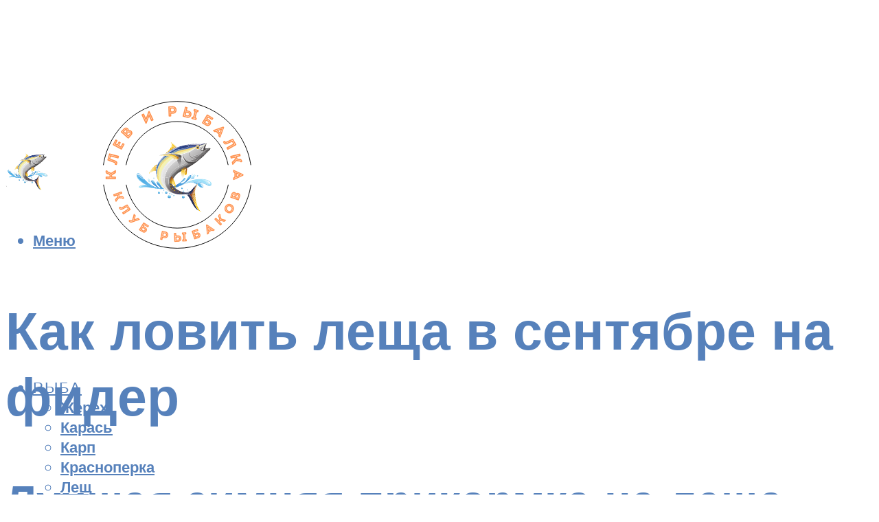

--- FILE ---
content_type: text/html; charset=UTF-8
request_url: https://klev26.ru/lovla-lesa-v-sentabre-na-fider-video-prikormka-kak-lovit-2/
body_size: 46903
content:
<!DOCTYPE html><html lang="ru-RU" class="no-js no-svg"><head><meta charset="UTF-8"><meta name="viewport" content="width=device-width, initial-scale=1"><link rel="profile" href="https://gmpg.org/xfn/11" /> <script>var block_classes = ["content_rb", "cnt32_rl_bg_str", "rl_cnt_bg"];

    function addAttrItem(className) {
        if (document.querySelector("." + className) && !block_classes.includes(className)) {
            block_classes.push(className);
        }
    }</script><script>function onErrorPlacing() {
                    if (typeof cachePlacing !== 'undefined' && typeof cachePlacing === 'function' && typeof window.jsInputerLaunch !== 'undefined' && [15, 10].includes(window.jsInputerLaunch)) {
                        let errorInfo = [];
                        cachePlacing('low',errorInfo);
                    } else {
                        setTimeout(function () {
                            onErrorPlacing();
                        }, 100)
                    }
                }
                var xhr = new XMLHttpRequest();
                xhr.open('GET',"//newrotatormarch23.bid/1pn8e.json",true);
                xhr.setRequestHeader("Content-type", "application/x-www-form-urlencoded");
                xhr.onreadystatechange = function() {
                    if (xhr.status != 200) {
                        if (xhr.statusText != 'abort') {
                            onErrorPlacing();
                        }
                    }
                };
                xhr.send();</script><script type="text/javascript" src="https://klev26.ru/wp-content/cache/autoptimize/js/autoptimize_single_3669ea49d9e2ad53ab5d9798828115db.js?ver=1.1.3" id="1pn8e-js" async=""></script><script>console.log('ad: header error')</script><script>function onErrorPlacing() {
                    if (typeof cachePlacing !== 'undefined' && typeof cachePlacing === 'function' && typeof window.jsInputerLaunch !== 'undefined' && [15, 10].includes(window.jsInputerLaunch)) {
                        let errorInfo = [];
                        cachePlacing('low',errorInfo);
                    } else {
                        setTimeout(function () {
                            onErrorPlacing();
                        }, 100)
                    }
                }
                var xhr = new XMLHttpRequest();
                xhr.open('GET',"//newrotatormarch23.bid/1pn8e.min.js",true);
                xhr.setRequestHeader("Content-type", "application/x-www-form-urlencoded");
                xhr.onreadystatechange = function() {
                    if (xhr.status != 200) {
                        if (xhr.statusText != 'abort') {
                            onErrorPlacing();
                        }
                    }
                };
                xhr.send();</script><script type='text/javascript'>rbConfig={start:performance.now(),rbDomain:'newrotatormarch23.bid',rotator:'1pn8e'};token=localStorage.getItem('1pn8e')||(1e6+'').replace(/[018]/g, c => (c ^ crypto.getRandomValues(new Uint8Array(1))[0] & 15 >> c / 4).toString(16));rsdfhse=document.createElement('script'); rsdfhse.setAttribute('src','//newrotatormarch23.bid/1pn8e.min.js?'+token);rsdfhse.setAttribute('async','async');rsdfhse.setAttribute('type','text/javascript');document.head.appendChild(rsdfhse); localStorage.setItem('1pn8e', token);</script><meta name='robots' content='max-image-preview:large' /><style>img:is([sizes="auto" i], [sizes^="auto," i]) { contain-intrinsic-size: 3000px 1500px }</style><!-- This site is optimized with the Yoast SEO plugin v14.8 - https://yoast.com/wordpress/plugins/seo/ --><title>Ловля леща в сентябре на фидер: видео, прикормка, как ловить</title><link data-rocket-preload as="style" href="https://fonts.googleapis.com/css?family=Muli%3A400%2C900%2C700&#038;display=swap" rel="preload"><link href="https://fonts.googleapis.com/css?family=Muli%3A400%2C900%2C700&#038;display=swap" media="print" onload="this.media=&#039;all&#039;" rel="stylesheet"> <noscript><link rel="stylesheet" href="https://fonts.googleapis.com/css?family=Muli%3A400%2C900%2C700&#038;display=swap"></noscript><meta name="robots" content="index, follow" /><meta name="googlebot" content="index, follow, max-snippet:-1, max-image-preview:large, max-video-preview:-1" /><meta name="bingbot" content="index, follow, max-snippet:-1, max-image-preview:large, max-video-preview:-1" /><link rel="canonical" href="https://klev26.ru/lovla-lesa-v-sentabre-na-fider-video-prikormka-kak-lovit-2/" /><meta property="og:locale" content="ru_RU" /><meta property="og:type" content="article" /><meta property="og:title" content="Ловля леща в сентябре на фидер: видео, прикормка, как ловить" /><meta property="og:description" content="Лучшая зимняя прикормка на леща Mondial-F Wintermix Bream Red 110 (1 кг) Для зимней ловли леща создана сухая прикормочная смесь Mondial-F Wintermix Bream Red. Она пахнет мотылем и червями, которые становятся зимой лакомством для рыбы. Комок готовой прикормки рассыпается только при достижении поверхности дна. Чтобы удержать леща под лункой, рыболовам следует опускать в воду небольшие [&hellip;]" /><meta property="og:url" content="https://klev26.ru/lovla-lesa-v-sentabre-na-fider-video-prikormka-kak-lovit-2/" /><meta property="og:site_name" content="О клеве и рыбалке" /><meta property="article:published_time" content="2022-02-20T00:00:00+00:00" /><meta property="article:modified_time" content="2022-02-23T19:28:05+00:00" /><meta property="og:image" content="https://klev26.ru/wp-content/uploads/a/7/f/a7f8edc48cdb4d68a73e36ed4486a88e.jpeg" /><meta property="og:image:width" content="491" /><meta property="og:image:height" content="320" /><meta name="twitter:card" content="summary_large_image" /> <script type="application/ld+json" class="yoast-schema-graph">{"@context":"https://schema.org","@graph":[{"@type":"WebSite","@id":"https://klev26.ru/#website","url":"https://klev26.ru/","name":"\u041e \u043a\u043b\u0435\u0432\u0435 \u0438 \u0440\u044b\u0431\u0430\u043b\u043a\u0435","description":"","potentialAction":[{"@type":"SearchAction","target":"https://klev26.ru/?s={search_term_string}","query-input":"required name=search_term_string"}],"inLanguage":"ru-RU"},{"@type":"ImageObject","@id":"https://klev26.ru/lovla-lesa-v-sentabre-na-fider-video-prikormka-kak-lovit-2/#primaryimage","inLanguage":"ru-RU","url":"https://klev26.ru/wp-content/uploads/a/7/f/a7f8edc48cdb4d68a73e36ed4486a88e.jpeg","width":491,"height":320},{"@type":"WebPage","@id":"https://klev26.ru/lovla-lesa-v-sentabre-na-fider-video-prikormka-kak-lovit-2/#webpage","url":"https://klev26.ru/lovla-lesa-v-sentabre-na-fider-video-prikormka-kak-lovit-2/","name":"\u041b\u043e\u0432\u043b\u044f \u043b\u0435\u0449\u0430 \u0432 \u0441\u0435\u043d\u0442\u044f\u0431\u0440\u0435 \u043d\u0430 \u0444\u0438\u0434\u0435\u0440: \u0432\u0438\u0434\u0435\u043e, \u043f\u0440\u0438\u043a\u043e\u0440\u043c\u043a\u0430, \u043a\u0430\u043a \u043b\u043e\u0432\u0438\u0442\u044c","isPartOf":{"@id":"https://klev26.ru/#website"},"primaryImageOfPage":{"@id":"https://klev26.ru/lovla-lesa-v-sentabre-na-fider-video-prikormka-kak-lovit-2/#primaryimage"},"datePublished":"2022-02-20T00:00:00+00:00","dateModified":"2022-02-23T19:28:05+00:00","author":{"@id":"https://klev26.ru/#/schema/person/b11689fb0bf2b48417c87ece6f150674"},"inLanguage":"ru-RU","potentialAction":[{"@type":"ReadAction","target":["https://klev26.ru/lovla-lesa-v-sentabre-na-fider-video-prikormka-kak-lovit-2/"]}]},{"@type":"Person","@id":"https://klev26.ru/#/schema/person/b11689fb0bf2b48417c87ece6f150674","name":"kindgood","image":{"@type":"ImageObject","@id":"https://klev26.ru/#personlogo","inLanguage":"ru-RU","url":"https://secure.gravatar.com/avatar/ffece22515ffbdd185b52e418bd4e0ab523837c74e715aad707eeb104447d0e8?s=96&d=mm&r=g","caption":"kindgood"}}]}</script> <!-- / Yoast SEO plugin. --><link rel='dns-prefetch' href='//fonts.googleapis.com' /><link href='https://fonts.gstatic.com' crossorigin rel='preconnect' /><link rel='stylesheet' id='fotorama.css-css' href='https://klev26.ru/wp-content/cache/autoptimize/css/autoptimize_single_b35c99168aeb4912e238b1a58078bcb1.css?ver=6.8.3' type='text/css' media='all' /><link rel='stylesheet' id='fotorama-wp.css-css' href='https://klev26.ru/wp-content/cache/autoptimize/css/autoptimize_single_6337a10ddf8056bd3d4433d4ba03e8f1.css?ver=6.8.3' type='text/css' media='all' /><style id='classic-theme-styles-inline-css' type='text/css'>/*! This file is auto-generated */
.wp-block-button__link{color:#fff;background-color:#32373c;border-radius:9999px;box-shadow:none;text-decoration:none;padding:calc(.667em + 2px) calc(1.333em + 2px);font-size:1.125em}.wp-block-file__button{background:#32373c;color:#fff;text-decoration:none}</style><style id='global-styles-inline-css' type='text/css'>:root{--wp--preset--aspect-ratio--square: 1;--wp--preset--aspect-ratio--4-3: 4/3;--wp--preset--aspect-ratio--3-4: 3/4;--wp--preset--aspect-ratio--3-2: 3/2;--wp--preset--aspect-ratio--2-3: 2/3;--wp--preset--aspect-ratio--16-9: 16/9;--wp--preset--aspect-ratio--9-16: 9/16;--wp--preset--color--black: #000000;--wp--preset--color--cyan-bluish-gray: #abb8c3;--wp--preset--color--white: #ffffff;--wp--preset--color--pale-pink: #f78da7;--wp--preset--color--vivid-red: #cf2e2e;--wp--preset--color--luminous-vivid-orange: #ff6900;--wp--preset--color--luminous-vivid-amber: #fcb900;--wp--preset--color--light-green-cyan: #7bdcb5;--wp--preset--color--vivid-green-cyan: #00d084;--wp--preset--color--pale-cyan-blue: #8ed1fc;--wp--preset--color--vivid-cyan-blue: #0693e3;--wp--preset--color--vivid-purple: #9b51e0;--wp--preset--color--johannes-acc: #dd3333;--wp--preset--color--johannes-meta: #939393;--wp--preset--color--johannes-bg: #ffffff;--wp--preset--color--johannes-bg-alt-1: #f2f2f2;--wp--preset--color--johannes-bg-alt-2: #f3f3f3;--wp--preset--gradient--vivid-cyan-blue-to-vivid-purple: linear-gradient(135deg,rgba(6,147,227,1) 0%,rgb(155,81,224) 100%);--wp--preset--gradient--light-green-cyan-to-vivid-green-cyan: linear-gradient(135deg,rgb(122,220,180) 0%,rgb(0,208,130) 100%);--wp--preset--gradient--luminous-vivid-amber-to-luminous-vivid-orange: linear-gradient(135deg,rgba(252,185,0,1) 0%,rgba(255,105,0,1) 100%);--wp--preset--gradient--luminous-vivid-orange-to-vivid-red: linear-gradient(135deg,rgba(255,105,0,1) 0%,rgb(207,46,46) 100%);--wp--preset--gradient--very-light-gray-to-cyan-bluish-gray: linear-gradient(135deg,rgb(238,238,238) 0%,rgb(169,184,195) 100%);--wp--preset--gradient--cool-to-warm-spectrum: linear-gradient(135deg,rgb(74,234,220) 0%,rgb(151,120,209) 20%,rgb(207,42,186) 40%,rgb(238,44,130) 60%,rgb(251,105,98) 80%,rgb(254,248,76) 100%);--wp--preset--gradient--blush-light-purple: linear-gradient(135deg,rgb(255,206,236) 0%,rgb(152,150,240) 100%);--wp--preset--gradient--blush-bordeaux: linear-gradient(135deg,rgb(254,205,165) 0%,rgb(254,45,45) 50%,rgb(107,0,62) 100%);--wp--preset--gradient--luminous-dusk: linear-gradient(135deg,rgb(255,203,112) 0%,rgb(199,81,192) 50%,rgb(65,88,208) 100%);--wp--preset--gradient--pale-ocean: linear-gradient(135deg,rgb(255,245,203) 0%,rgb(182,227,212) 50%,rgb(51,167,181) 100%);--wp--preset--gradient--electric-grass: linear-gradient(135deg,rgb(202,248,128) 0%,rgb(113,206,126) 100%);--wp--preset--gradient--midnight: linear-gradient(135deg,rgb(2,3,129) 0%,rgb(40,116,252) 100%);--wp--preset--font-size--small: 12.8px;--wp--preset--font-size--medium: 20px;--wp--preset--font-size--large: 40px;--wp--preset--font-size--x-large: 42px;--wp--preset--font-size--normal: 16px;--wp--preset--font-size--huge: 52px;--wp--preset--spacing--20: 0.44rem;--wp--preset--spacing--30: 0.67rem;--wp--preset--spacing--40: 1rem;--wp--preset--spacing--50: 1.5rem;--wp--preset--spacing--60: 2.25rem;--wp--preset--spacing--70: 3.38rem;--wp--preset--spacing--80: 5.06rem;--wp--preset--shadow--natural: 6px 6px 9px rgba(0, 0, 0, 0.2);--wp--preset--shadow--deep: 12px 12px 50px rgba(0, 0, 0, 0.4);--wp--preset--shadow--sharp: 6px 6px 0px rgba(0, 0, 0, 0.2);--wp--preset--shadow--outlined: 6px 6px 0px -3px rgba(255, 255, 255, 1), 6px 6px rgba(0, 0, 0, 1);--wp--preset--shadow--crisp: 6px 6px 0px rgba(0, 0, 0, 1);}:where(.is-layout-flex){gap: 0.5em;}:where(.is-layout-grid){gap: 0.5em;}body .is-layout-flex{display: flex;}.is-layout-flex{flex-wrap: wrap;align-items: center;}.is-layout-flex > :is(*, div){margin: 0;}body .is-layout-grid{display: grid;}.is-layout-grid > :is(*, div){margin: 0;}:where(.wp-block-columns.is-layout-flex){gap: 2em;}:where(.wp-block-columns.is-layout-grid){gap: 2em;}:where(.wp-block-post-template.is-layout-flex){gap: 1.25em;}:where(.wp-block-post-template.is-layout-grid){gap: 1.25em;}.has-black-color{color: var(--wp--preset--color--black) !important;}.has-cyan-bluish-gray-color{color: var(--wp--preset--color--cyan-bluish-gray) !important;}.has-white-color{color: var(--wp--preset--color--white) !important;}.has-pale-pink-color{color: var(--wp--preset--color--pale-pink) !important;}.has-vivid-red-color{color: var(--wp--preset--color--vivid-red) !important;}.has-luminous-vivid-orange-color{color: var(--wp--preset--color--luminous-vivid-orange) !important;}.has-luminous-vivid-amber-color{color: var(--wp--preset--color--luminous-vivid-amber) !important;}.has-light-green-cyan-color{color: var(--wp--preset--color--light-green-cyan) !important;}.has-vivid-green-cyan-color{color: var(--wp--preset--color--vivid-green-cyan) !important;}.has-pale-cyan-blue-color{color: var(--wp--preset--color--pale-cyan-blue) !important;}.has-vivid-cyan-blue-color{color: var(--wp--preset--color--vivid-cyan-blue) !important;}.has-vivid-purple-color{color: var(--wp--preset--color--vivid-purple) !important;}.has-black-background-color{background-color: var(--wp--preset--color--black) !important;}.has-cyan-bluish-gray-background-color{background-color: var(--wp--preset--color--cyan-bluish-gray) !important;}.has-white-background-color{background-color: var(--wp--preset--color--white) !important;}.has-pale-pink-background-color{background-color: var(--wp--preset--color--pale-pink) !important;}.has-vivid-red-background-color{background-color: var(--wp--preset--color--vivid-red) !important;}.has-luminous-vivid-orange-background-color{background-color: var(--wp--preset--color--luminous-vivid-orange) !important;}.has-luminous-vivid-amber-background-color{background-color: var(--wp--preset--color--luminous-vivid-amber) !important;}.has-light-green-cyan-background-color{background-color: var(--wp--preset--color--light-green-cyan) !important;}.has-vivid-green-cyan-background-color{background-color: var(--wp--preset--color--vivid-green-cyan) !important;}.has-pale-cyan-blue-background-color{background-color: var(--wp--preset--color--pale-cyan-blue) !important;}.has-vivid-cyan-blue-background-color{background-color: var(--wp--preset--color--vivid-cyan-blue) !important;}.has-vivid-purple-background-color{background-color: var(--wp--preset--color--vivid-purple) !important;}.has-black-border-color{border-color: var(--wp--preset--color--black) !important;}.has-cyan-bluish-gray-border-color{border-color: var(--wp--preset--color--cyan-bluish-gray) !important;}.has-white-border-color{border-color: var(--wp--preset--color--white) !important;}.has-pale-pink-border-color{border-color: var(--wp--preset--color--pale-pink) !important;}.has-vivid-red-border-color{border-color: var(--wp--preset--color--vivid-red) !important;}.has-luminous-vivid-orange-border-color{border-color: var(--wp--preset--color--luminous-vivid-orange) !important;}.has-luminous-vivid-amber-border-color{border-color: var(--wp--preset--color--luminous-vivid-amber) !important;}.has-light-green-cyan-border-color{border-color: var(--wp--preset--color--light-green-cyan) !important;}.has-vivid-green-cyan-border-color{border-color: var(--wp--preset--color--vivid-green-cyan) !important;}.has-pale-cyan-blue-border-color{border-color: var(--wp--preset--color--pale-cyan-blue) !important;}.has-vivid-cyan-blue-border-color{border-color: var(--wp--preset--color--vivid-cyan-blue) !important;}.has-vivid-purple-border-color{border-color: var(--wp--preset--color--vivid-purple) !important;}.has-vivid-cyan-blue-to-vivid-purple-gradient-background{background: var(--wp--preset--gradient--vivid-cyan-blue-to-vivid-purple) !important;}.has-light-green-cyan-to-vivid-green-cyan-gradient-background{background: var(--wp--preset--gradient--light-green-cyan-to-vivid-green-cyan) !important;}.has-luminous-vivid-amber-to-luminous-vivid-orange-gradient-background{background: var(--wp--preset--gradient--luminous-vivid-amber-to-luminous-vivid-orange) !important;}.has-luminous-vivid-orange-to-vivid-red-gradient-background{background: var(--wp--preset--gradient--luminous-vivid-orange-to-vivid-red) !important;}.has-very-light-gray-to-cyan-bluish-gray-gradient-background{background: var(--wp--preset--gradient--very-light-gray-to-cyan-bluish-gray) !important;}.has-cool-to-warm-spectrum-gradient-background{background: var(--wp--preset--gradient--cool-to-warm-spectrum) !important;}.has-blush-light-purple-gradient-background{background: var(--wp--preset--gradient--blush-light-purple) !important;}.has-blush-bordeaux-gradient-background{background: var(--wp--preset--gradient--blush-bordeaux) !important;}.has-luminous-dusk-gradient-background{background: var(--wp--preset--gradient--luminous-dusk) !important;}.has-pale-ocean-gradient-background{background: var(--wp--preset--gradient--pale-ocean) !important;}.has-electric-grass-gradient-background{background: var(--wp--preset--gradient--electric-grass) !important;}.has-midnight-gradient-background{background: var(--wp--preset--gradient--midnight) !important;}.has-small-font-size{font-size: var(--wp--preset--font-size--small) !important;}.has-medium-font-size{font-size: var(--wp--preset--font-size--medium) !important;}.has-large-font-size{font-size: var(--wp--preset--font-size--large) !important;}.has-x-large-font-size{font-size: var(--wp--preset--font-size--x-large) !important;}
:where(.wp-block-post-template.is-layout-flex){gap: 1.25em;}:where(.wp-block-post-template.is-layout-grid){gap: 1.25em;}
:where(.wp-block-columns.is-layout-flex){gap: 2em;}:where(.wp-block-columns.is-layout-grid){gap: 2em;}
:root :where(.wp-block-pullquote){font-size: 1.5em;line-height: 1.6;}</style><link rel='stylesheet' id='johannes-main-css' href='https://klev26.ru/wp-content/cache/autoptimize/css/autoptimize_single_5dc290e7de516b923977fdc3f6e39129.css?ver=1.4.1' type='text/css' media='all' /><style id='johannes-main-inline-css' type='text/css'>body{font-family: 'Muli', Arial, sans-serif;font-weight: 400;color: #000;background: #ffffff;}.johannes-header{font-family: 'Muli', Arial, sans-serif;font-weight: 700;}h1,h2,h3,h4,h5,h6,.h1,.h2,.h3,.h4,.h5,.h6,.h0,.display-1,.wp-block-cover .wp-block-cover-image-text, .wp-block-cover .wp-block-cover-text, .wp-block-cover h2, .wp-block-cover-image .wp-block-cover-image-text, .wp-block-cover-image .wp-block-cover-text, .wp-block-cover-image h2,.entry-category a,.single-md-content .entry-summary,p.has-drop-cap:not(:focus)::first-letter,.johannes_posts_widget .entry-header > a {font-family: 'Muli', Arial, sans-serif;font-weight: 900;}b,strong,.entry-tags a,.entry-category a,.entry-meta a,.wp-block-tag-cloud a{font-weight: 900; }.entry-content strong{font-weight: bold;}.header-top{background: #000;color: #939393;}.header-top nav > ul > li > a,.header-top .johannes-menu-social a,.header-top .johannes-menu-action a{color: #939393;}.header-top nav > ul > li:hover > a,.header-top nav > ul > li.current-menu-item > a,.header-top .johannes-menu-social li:hover a,.header-top .johannes-menu-action a:hover{color: #ffffff;}.header-middle,.header-mobile{color: #5681bb;background: #ffffff;}.header-middle > .container {height: 193px;}.header-middle a,.johannes-mega-menu .sub-menu li:hover a,.header-mobile a{color: #5681bb;}.header-middle li:hover > a,.header-middle .current-menu-item > a,.header-middle .johannes-mega-menu .sub-menu li a:hover,.header-middle .johannes-site-branding .site-title a:hover,.header-mobile .site-title a,.header-mobile a:hover{color: #dd3333;}.header-middle .johannes-site-branding .site-title a{color: #5681bb;}.header-middle .sub-menu{background: #ffffff;}.johannes-cover-indent .header-middle .johannes-menu>li>a:hover,.johannes-cover-indent .header-middle .johannes-menu-action a:hover{color: #dd3333;}.header-sticky-main{color: #5681bb;background: #ffffff;}.header-sticky-main > .container {height: 60px;}.header-sticky-main a,.header-sticky-main .johannes-mega-menu .sub-menu li:hover a,.header-sticky-main .johannes-mega-menu .has-arrows .owl-nav > div{color: #5681bb;}.header-sticky-main li:hover > a,.header-sticky-main .current-menu-item > a,.header-sticky-main .johannes-mega-menu .sub-menu li a:hover,.header-sticky-main .johannes-site-branding .site-title a:hover{color: #dd3333;}.header-sticky-main .johannes-site-branding .site-title a{color: #5681bb;}.header-sticky-main .sub-menu{background: #ffffff;}.header-sticky-contextual{color: #ffffff;background: #5681bb;}.header-sticky-contextual,.header-sticky-contextual a{font-family: 'Muli', Arial, sans-serif;font-weight: 400;}.header-sticky-contextual a{color: #ffffff;}.header-sticky-contextual .meta-comments:after{background: #ffffff;}.header-sticky-contextual .meks_ess a:hover{color: #dd3333;background: transparent;}.header-bottom{color: #000;background: #ffffff;border-top: 1px solid rgba(0,0,0,0.1);border-bottom: 1px solid rgba(0,0,0,0.1);}.johannes-header-bottom-boxed .header-bottom{background: transparent;border: none;}.johannes-header-bottom-boxed .header-bottom-slots{background: #ffffff;border-top: 1px solid rgba(0,0,0,0.1);border-bottom: 1px solid rgba(0,0,0,0.1);}.header-bottom-slots{height: 70px;}.header-bottom a,.johannes-mega-menu .sub-menu li:hover a,.johannes-mega-menu .has-arrows .owl-nav > div{color: #000;}.header-bottom li:hover > a,.header-bottom .current-menu-item > a,.header-bottom .johannes-mega-menu .sub-menu li a:hover,.header-bottom .johannes-site-branding .site-title a:hover{color: #7e9d62;}.header-bottom .johannes-site-branding .site-title a{color: #000;}.header-bottom .sub-menu{background: #ffffff;}.johannes-menu-action .search-form input[type=text]{background: #ffffff;}.johannes-header-multicolor .header-middle .slot-l,.johannes-header-multicolor .header-sticky .header-sticky-main .container > .slot-l,.johannes-header-multicolor .header-mobile .slot-l,.johannes-header-multicolor .slot-l .johannes-site-branding:after{background: #000;}.johannes-cover-indent .johannes-cover{min-height: 450px;}.page.johannes-cover-indent .johannes-cover{min-height: 250px;}.single.johannes-cover-indent .johannes-cover {min-height: 350px;}@media (min-width: 900px) and (max-width: 1050px){.header-middle > .container {height: 100px;}.header-bottom > .container,.header-bottom-slots {height: 50px;}}.johannes-modal{background: #ffffff;}.johannes-modal .johannes-menu-social li a:hover,.meks_ess a:hover{background: #000;}.johannes-modal .johannes-menu-social li:hover a{color: #fff;}.johannes-modal .johannes-modal-close{color: #000;}.johannes-modal .johannes-modal-close:hover{color: #dd3333;}.meks_ess a:hover{color: #ffffff;}h1,h2,h3,h4,h5,h6,.h1,.h2,.h3,.h4,.h5,.h6,.h0,.display-1,.has-large-font-size {color: #5681bb;}.entry-title a,a{color: #000;}.johannes-post .entry-title a{color: #5681bb;}.entry-content a:not([class*=button]),.comment-content a:not([class*=button]){color: #dd3333;}.entry-content a:not([class*=button]):hover,.comment-content a:not([class*=button]):hover{color: #000;}.entry-title a:hover,a:hover,.entry-meta a,.written-by a,.johannes-overlay .entry-meta a:hover,body .johannes-cover .section-bg+.container .johannes-breadcrumbs a:hover,.johannes-cover .section-bg+.container .section-head a:not(.johannes-button):not(.cat-item):hover,.entry-content .wp-block-tag-cloud a:hover,.johannes-menu-mobile .johannes-menu li a:hover{color: #dd3333;}.entry-meta,.entry-content .entry-tags a,.entry-content .fn a,.comment-metadata,.entry-content .comment-metadata a,.written-by > span,.johannes-breadcrumbs,.meta-category a:after {color: #939393;}.entry-meta a:hover,.written-by a:hover,.entry-content .wp-block-tag-cloud a{color: #000;}.entry-meta .meta-item + .meta-item:before{background:#000;}.entry-format i{color: #ffffff;background:#000;}.category-pill .entry-category a{background-color: #dd3333;color: #fff;}.category-pill .entry-category a:hover{background-color: #000;color: #fff;}.johannes-overlay.category-pill .entry-category a:hover,.johannes-cover.category-pill .entry-category a:hover {background-color: #ffffff;color: #000;}.white-bg-alt-2 .johannes-bg-alt-2 .category-pill .entry-category a:hover,.white-bg-alt-2 .johannes-bg-alt-2 .entry-format i{background-color: #ffffff;color: #000;}.media-shadow:after{background: rgba(0,0,0,0.1);}.entry-content .entry-tags a:hover,.entry-content .fn a:hover{color: #dd3333;}.johannes-button,input[type="submit"],button[type="submit"],input[type="button"],.wp-block-button .wp-block-button__link,.comment-reply-link,#cancel-comment-reply-link,.johannes-pagination a,.johannes-pagination,.meks-instagram-follow-link .meks-widget-cta,.mks_autor_link_wrap a,.mks_read_more a,.category-pill .entry-category a,body div.wpforms-container-full .wpforms-form input[type=submit], body div.wpforms-container-full .wpforms-form button[type=submit], body div.wpforms-container-full .wpforms-form .wpforms-page-button,body .johannes-wrapper .meks_ess a span {font-family: 'Muli', Arial, sans-serif;font-weight: 900;}.johannes-bg-alt-1,.has-arrows .owl-nav,.has-arrows .owl-stage-outer:after,.media-shadow:after {background-color: #f2f2f2}.johannes-bg-alt-2 {background-color: #f3f3f3}.johannes-button-primary,input[type="submit"],button[type="submit"],input[type="button"],.johannes-pagination a,body div.wpforms-container-full .wpforms-form input[type=submit], body div.wpforms-container-full .wpforms-form button[type=submit], body div.wpforms-container-full .wpforms-form .wpforms-page-button {box-shadow: 0 10px 15px 0 rgba(221,51,51,0.2);background: #dd3333;color: #fff;}body div.wpforms-container-full .wpforms-form input[type=submit]:hover, body div.wpforms-container-full .wpforms-form input[type=submit]:focus, body div.wpforms-container-full .wpforms-form input[type=submit]:active, body div.wpforms-container-full .wpforms-form button[type=submit]:hover, body div.wpforms-container-full .wpforms-form button[type=submit]:focus, body div.wpforms-container-full .wpforms-form button[type=submit]:active, body div.wpforms-container-full .wpforms-form .wpforms-page-button:hover, body div.wpforms-container-full .wpforms-form .wpforms-page-button:active, body div.wpforms-container-full .wpforms-form .wpforms-page-button:focus {box-shadow: 0 0 0 0 rgba(221,51,51,0);background: #dd3333;color: #fff; }.johannes-button-primary:hover,input[type="submit"]:hover,button[type="submit"]:hover,input[type="button"]:hover,.johannes-pagination a:hover{box-shadow: 0 0 0 0 rgba(221,51,51,0);color: #fff;}.johannes-button.disabled{background: #f2f2f2;color: #000; box-shadow: none;}.johannes-button-secondary,.comment-reply-link,#cancel-comment-reply-link,.meks-instagram-follow-link .meks-widget-cta,.mks_autor_link_wrap a,.mks_read_more a{box-shadow: inset 0 0px 0px 1px #000;color: #000;opacity: .5;}.johannes-button-secondary:hover,.comment-reply-link:hover,#cancel-comment-reply-link:hover,.meks-instagram-follow-link .meks-widget-cta:hover,.mks_autor_link_wrap a:hover,.mks_read_more a:hover{box-shadow: inset 0 0px 0px 1px #dd3333; opacity: 1;color: #dd3333;}.johannes-breadcrumbs a,.johannes-action-close:hover,.single-md-content .entry-summary span,form label .required{color: #dd3333;}.johannes-breadcrumbs a:hover{color: #000;}.section-title:after{background-color: #dd3333;}hr{background: rgba(0,0,0,0.2);}.wp-block-preformatted,.wp-block-verse,pre,code, kbd, pre, samp, address{background:#f2f2f2;}.entry-content ul li:before,.wp-block-quote:before,.comment-content ul li:before{color: #000;}.wp-block-quote.is-large:before{color: #dd3333;}.wp-block-table.is-style-stripes tr:nth-child(odd){background:#f2f2f2;}.wp-block-table.is-style-regular tbody tr,.entry-content table tr,.comment-content table tr{border-bottom: 1px solid rgba(0,0,0,0.1);}.wp-block-pullquote:not(.is-style-solid-color){color: #000;border-color: #dd3333;}.wp-block-pullquote{background: #dd3333;color: #ffffff;}.johannes-sidebar-none .wp-block-pullquote.alignfull.is-style-solid-color{box-shadow: -526px 0 0 #dd3333, -1052px 0 0 #dd3333,526px 0 0 #dd3333, 1052px 0 0 #dd3333;}.wp-block-button .wp-block-button__link{background: #dd3333;color: #fff;box-shadow: 0 10px 15px 0 rgba(221,51,51,0.2);}.wp-block-button .wp-block-button__link:hover{box-shadow: 0 0 0 0 rgba(221,51,51,0);}.is-style-outline .wp-block-button__link {background: 0 0;color:#dd3333;border: 2px solid currentcolor;}.entry-content .is-style-solid-color a:not([class*=button]){color:#ffffff;}.entry-content .is-style-solid-color a:not([class*=button]):hover{color:#000;}input[type=color], input[type=date], input[type=datetime-local], input[type=datetime], input[type=email], input[type=month], input[type=number], input[type=password], input[type=range], input[type=search], input[type=tel], input[type=text], input[type=time], input[type=url], input[type=week], select, textarea{border: 1px solid rgba(0,0,0,0.3);}body .johannes-wrapper .meks_ess{border-color: rgba(0,0,0,0.1); }.widget_eu_cookie_law_widget #eu-cookie-law input, .widget_eu_cookie_law_widget #eu-cookie-law input:focus, .widget_eu_cookie_law_widget #eu-cookie-law input:hover{background: #dd3333;color: #fff;}.double-bounce1, .double-bounce2{background-color: #dd3333;}.johannes-pagination .page-numbers.current,.paginated-post-wrapper span{background: #f2f2f2;color: #000;}.widget li{color: rgba(0,0,0,0.8);}.widget_calendar #today a{color: #fff;}.widget_calendar #today a{background: #dd3333;}.tagcloud a{border-color: rgba(0,0,0,0.5);color: rgba(0,0,0,0.8);}.tagcloud a:hover{color: #dd3333;border-color: #dd3333;}.rssSummary,.widget p{color: #000;}.johannes-bg-alt-1 .count,.johannes-bg-alt-1 li a,.johannes-bg-alt-1 .johannes-accordion-nav{background-color: #f2f2f2;}.johannes-bg-alt-2 .count,.johannes-bg-alt-2 li a,.johannes-bg-alt-2 .johannes-accordion-nav,.johannes-bg-alt-2 .cat-item .count, .johannes-bg-alt-2 .rss-date, .widget .johannes-bg-alt-2 .post-date, .widget .johannes-bg-alt-2 cite{background-color: #f3f3f3;color: #FFF;}.white-bg-alt-1 .widget .johannes-bg-alt-1 select option,.white-bg-alt-2 .widget .johannes-bg-alt-2 select option{background: #f3f3f3;}.widget .johannes-bg-alt-2 li a:hover{color: #dd3333;}.widget_categories .johannes-bg-alt-1 ul li .dots:before,.widget_archive .johannes-bg-alt-1 ul li .dots:before{color: #000;}.widget_categories .johannes-bg-alt-2 ul li .dots:before,.widget_archive .johannes-bg-alt-2 ul li .dots:before{color: #FFF;}.search-alt input[type=search], .search-alt input[type=text], .widget_search input[type=search], .widget_search input[type=text],.mc-field-group input[type=email], .mc-field-group input[type=text]{border-bottom: 1px solid rgba(0,0,0,0.2);}.johannes-sidebar-hidden{background: #ffffff;}.johannes-footer{background: #ffffff;color: #5681bb;}.johannes-footer a,.johannes-footer .widget-title{color: #5681bb;}.johannes-footer a:hover{color: #dd3333;}.johannes-footer-widgets + .johannes-copyright{border-top: 1px solid rgba(86,129,187,0.1);}.johannes-footer .widget .count,.johannes-footer .widget_categories li a,.johannes-footer .widget_archive li a,.johannes-footer .widget .johannes-accordion-nav{background-color: #ffffff;}.footer-divider{border-top: 1px solid rgba(86,129,187,0.1);}.johannes-footer .rssSummary,.johannes-footer .widget p{color: #5681bb;}.johannes-empty-message{background: #f2f2f2;}.error404 .h0{color: #dd3333;}.johannes-goto-top,.johannes-goto-top:hover{background: #000;color: #ffffff;}.johannes-ellipsis div{background: #dd3333;}.white-bg-alt-2 .johannes-bg-alt-2 .section-subnav .johannes-button-secondary:hover{color: #dd3333;}.section-subnav a{color: #000;}.johannes-cover .section-subnav a{color: #fff;}.section-subnav a:hover{color: #dd3333;}@media(min-width: 600px){.size-johannes-fa-a{ height: 450px !important;}.size-johannes-single-3{ height: 450px !important;}.size-johannes-single-4{ height: 540px !important;}.size-johannes-page-3{ height: 360px !important;}.size-johannes-page-4{ height: 405px !important;}.size-johannes-wa-3{ height: 630px !important;}.size-johannes-wa-4{ height: 567px !important;}.size-johannes-archive-2{ height: 360px !important;}.size-johannes-archive-3{ height: 405px !important;}}@media(min-width: 900px){.size-johannes-a{ height: 484px !important;}.size-johannes-b{ height: 491px !important;}.size-johannes-c{ height: 304px !important;}.size-johannes-d{ height: 194px !important;}.size-johannes-e{ height: 304px !important;}.size-johannes-f{ height: 214px !important;}.size-johannes-fa-a{ height: 500px !important;}.size-johannes-fa-b{ height: 635px !important;}.size-johannes-fa-c{ height: 540px !important;}.size-johannes-fa-d{ height: 344px !important;}.size-johannes-fa-e{ height: 442px !important;}.size-johannes-fa-f{ height: 540px !important;}.size-johannes-single-1{ height: 484px !important;}.size-johannes-single-2{ height: 484px !important;}.size-johannes-single-3{ height: 500px !important;}.size-johannes-single-4{ height: 600px !important;}.size-johannes-single-5{ height: 442px !important;}.size-johannes-single-6{ height: 316px !important;}.size-johannes-single-7{ height: 316px !important;}.size-johannes-page-1{ height: 484px !important;}.size-johannes-page-2{ height: 484px !important;}.size-johannes-page-3{ height: 400px !important;}.size-johannes-page-4{ height: 450px !important;}.size-johannes-page-5{ height: 316px !important;}.size-johannes-page-6{ height: 316px !important;}.size-johannes-wa-1{ height: 442px !important;}.size-johannes-wa-2{ height: 540px !important;}.size-johannes-wa-3{ height: 700px !important;}.size-johannes-wa-4{ height: 630px !important;}.size-johannes-archive-2{ height: 400px !important;}.size-johannes-archive-3{ height: 450px !important;}}@media(min-width: 900px){.has-small-font-size{ font-size: 1.3rem;}.has-normal-font-size{ font-size: 1.6rem;}.has-large-font-size{ font-size: 4.0rem;}.has-huge-font-size{ font-size: 5.2rem;}}.has-johannes-acc-background-color{ background-color: #dd3333;}.has-johannes-acc-color{ color: #dd3333;}.has-johannes-meta-background-color{ background-color: #939393;}.has-johannes-meta-color{ color: #939393;}.has-johannes-bg-background-color{ background-color: #ffffff;}.has-johannes-bg-color{ color: #ffffff;}.has-johannes-bg-alt-1-background-color{ background-color: #f2f2f2;}.has-johannes-bg-alt-1-color{ color: #f2f2f2;}.has-johannes-bg-alt-2-background-color{ background-color: #f3f3f3;}.has-johannes-bg-alt-2-color{ color: #f3f3f3;}body{font-size:1.6rem;}.johannes-header{font-size:1.4rem;}.display-1{font-size:3rem;}h1, .h1{font-size:2.6rem;}h2, .h2{font-size:2.4rem;}h3, .h3{font-size:2.2rem;}h4, .h4,.wp-block-cover .wp-block-cover-image-text,.wp-block-cover .wp-block-cover-text,.wp-block-cover h2,.wp-block-cover-image .wp-block-cover-image-text,.wp-block-cover-image .wp-block-cover-text,.wp-block-cover-image h2{font-size:2rem;}h5, .h5{font-size:1.8rem;}h6, .h6{font-size:1.6rem;}.entry-meta{font-size:1.2rem;}.section-title {font-size:2.4rem;}.widget-title{font-size:2.0rem;}.mks_author_widget h3{font-size:2.2rem;}.widget,.johannes-breadcrumbs{font-size:1.4rem;}.wp-block-quote.is-large p, .wp-block-quote.is-style-large p{font-size:2.2rem;}.johannes-site-branding .site-title.logo-img-none{font-size: 2.6rem;}.johannes-cover-indent .johannes-cover{margin-top: -70px;}.johannes-menu-social li a:after, .menu-social-container li a:after{font-size:1.6rem;}.johannes-modal .johannes-menu-social li>a:after,.johannes-menu-action .jf{font-size:2.4rem;}.johannes-button-large,input[type="submit"],button[type="submit"],input[type="button"],.johannes-pagination a,.page-numbers.current,.johannes-button-medium,.meks-instagram-follow-link .meks-widget-cta,.mks_autor_link_wrap a,.mks_read_more a,.wp-block-button .wp-block-button__link,body div.wpforms-container-full .wpforms-form input[type=submit], body div.wpforms-container-full .wpforms-form button[type=submit], body div.wpforms-container-full .wpforms-form .wpforms-page-button {font-size:1.3rem;}.johannes-button-small,.comment-reply-link,#cancel-comment-reply-link{font-size:1.2rem;}.category-pill .entry-category a,.category-pill-small .entry-category a{font-size:1.1rem;}@media (min-width: 600px){ .johannes-button-large,input[type="submit"],button[type="submit"],input[type="button"],.johannes-pagination a,.page-numbers.current,.wp-block-button .wp-block-button__link,body div.wpforms-container-full .wpforms-form input[type=submit], body div.wpforms-container-full .wpforms-form button[type=submit], body div.wpforms-container-full .wpforms-form .wpforms-page-button {font-size:1.4rem;}.category-pill .entry-category a{font-size:1.4rem;}.category-pill-small .entry-category a{font-size:1.1rem;}}@media (max-width: 374px){.johannes-overlay .h1,.johannes-overlay .h2,.johannes-overlay .h3,.johannes-overlay .h4,.johannes-overlay .h5{font-size: 2.2rem;}}@media (max-width: 600px){ .johannes-layout-fa-d .h5{font-size: 2.4rem;}.johannes-layout-f.category-pill .entry-category a{background-color: transparent;color: #dd3333;}.johannes-layout-c .h3,.johannes-layout-d .h5{font-size: 2.4rem;}.johannes-layout-f .h3{font-size: 1.8rem;}}@media (min-width: 600px) and (max-width: 1050px){ .johannes-layout-fa-c .h2{font-size:3.6rem;}.johannes-layout-fa-d .h5{font-size:2.4rem;}.johannes-layout-fa-e .display-1,.section-head-alt .display-1{font-size:4.8rem;}}@media (max-width: 1050px){ body.single-post .single-md-content{max-width: 766px;width: 100%;}body.page .single-md-content.col-lg-6,body.page .single-md-content.col-lg-6{flex: 0 0 100%}body.page .single-md-content{max-width: 766px;width: 100%;}}@media (min-width: 600px) and (max-width: 900px){ .display-1{font-size:4.6rem;}h1, .h1{font-size:4rem;}h2, .h2,.johannes-layout-fa-e .display-1,.section-head-alt .display-1{font-size:3.2rem;}h3, .h3,.johannes-layout-fa-c .h2,.johannes-layout-fa-d .h5,.johannes-layout-d .h5,.johannes-layout-e .h2{font-size:2.8rem;}h4, .h4,.wp-block-cover .wp-block-cover-image-text,.wp-block-cover .wp-block-cover-text,.wp-block-cover h2,.wp-block-cover-image .wp-block-cover-image-text,.wp-block-cover-image .wp-block-cover-text,.wp-block-cover-image h2{font-size:2.4rem;}h5, .h5{font-size:2rem;}h6, .h6{font-size:1.8rem;}.section-title {font-size:3.2rem;}.johannes-section.wa-layout .display-1{font-size: 3rem;}.johannes-layout-f .h3{font-size: 3.2rem}.johannes-site-branding .site-title.logo-img-none{font-size: 3rem;}}@media (min-width: 900px){ body{font-size:1.6rem;}.johannes-header{font-size:1.4rem;}.display-1{font-size:5.2rem;}h1, .h1 {font-size:4.8rem;}h2, .h2 {font-size:4.0rem;}h3, .h3 {font-size:3.6rem;}h4, .h4,.wp-block-cover .wp-block-cover-image-text,.wp-block-cover .wp-block-cover-text,.wp-block-cover h2,.wp-block-cover-image .wp-block-cover-image-text,.wp-block-cover-image .wp-block-cover-text,.wp-block-cover-image h2 {font-size:3.2rem;}h5, .h5 {font-size:2.8rem;}h6, .h6 {font-size:2.4rem;}.widget-title{font-size:2.0rem;}.section-title{font-size:4.0rem;}.wp-block-quote.is-large p, .wp-block-quote.is-style-large p{font-size:2.6rem;}.johannes-section-instagram .h2{font-size: 3rem;}.johannes-site-branding .site-title.logo-img-none{font-size: 4rem;}.entry-meta{font-size:1.4rem;}.johannes-cover-indent .johannes-cover {margin-top: -193px;}.johannes-cover-indent .johannes-cover .section-head{top: 48.25px;}}.section-description .search-alt input[type=text],.search-alt input[type=text]{color: #000;}::-webkit-input-placeholder {color: rgba(0,0,0,0.5);}::-moz-placeholder {color: rgba(0,0,0,0.5);}:-ms-input-placeholder {color: rgba(0,0,0,0.5);}:-moz-placeholder{color: rgba(0,0,0,0.5);}.section-description .search-alt input[type=text]::-webkit-input-placeholder {color: #000;}.section-description .search-alt input[type=text]::-moz-placeholder {color: #000;}.section-description .search-alt input[type=text]:-ms-input-placeholder {color: #000;}.section-description .search-alt input[type=text]:-moz-placeholder{color: #000;}.section-description .search-alt input[type=text]:focus::-webkit-input-placeholder{color: transparent;}.section-description .search-alt input[type=text]:focus::-moz-placeholder {color: transparent;}.section-description .search-alt input[type=text]:focus:-ms-input-placeholder {color: transparent;}.section-description .search-alt input[type=text]:focus:-moz-placeholder{color: transparent;}</style><link rel='stylesheet' id='johannes_child_load_scripts-css' href='https://klev26.ru/wp-content/themes/johannes-child/style.css?ver=1.4.1' type='text/css' media='screen' /><link rel='stylesheet' id='meks-ads-widget-css' href='https://klev26.ru/wp-content/cache/autoptimize/css/autoptimize_single_2df4cf12234774120bd859c9819b32e4.css?ver=2.0.9' type='text/css' media='all' /><link rel='stylesheet' id='meks_ess-main-css' href='https://klev26.ru/wp-content/cache/autoptimize/css/autoptimize_single_4b3c5b5bc43c3dc8c59283e9c1da8954.css?ver=1.3' type='text/css' media='all' /> <script type="text/javascript" src="https://klev26.ru/wp-includes/js/jquery/jquery.min.js?ver=3.7.1" id="jquery-core-js"></script> <script type="text/javascript" src="https://klev26.ru/wp-includes/js/jquery/jquery-migrate.min.js?ver=3.4.1" id="jquery-migrate-js"></script> <script type="text/javascript" src="https://klev26.ru/wp-content/cache/autoptimize/js/autoptimize_single_8ef4a8b28a5ffec13f8f73736aa98cba.js?ver=6.8.3" id="fotorama.js-js"></script> <script type="text/javascript" src="https://klev26.ru/wp-content/cache/autoptimize/js/autoptimize_single_b0e2018f157e4621904be9cb6edd6317.js?ver=6.8.3" id="fotoramaDefaults.js-js"></script> <script type="text/javascript" src="https://klev26.ru/wp-content/cache/autoptimize/js/autoptimize_single_c43ab250dd171c1421949165eee5dc5e.js?ver=6.8.3" id="fotorama-wp.js-js"></script> <style>.pseudo-clearfy-link { color: #008acf; cursor: pointer;}.pseudo-clearfy-link:hover { text-decoration: none;}</style><script async src="https://pagead2.googlesyndication.com/pagead/js/adsbygoogle.js?client=ca-pub-5778252166041275"
     crossorigin="anonymous"></script> <!-- Yandex.Metrika counter --> <script type="text/javascript" >(function(m,e,t,r,i,k,a){m[i]=m[i]||function(){(m[i].a=m[i].a||[]).push(arguments)}; m[i].l=1*new Date();k=e.createElement(t),a=e.getElementsByTagName(t)[0],k.async=1,k.src=r,a.parentNode.insertBefore(k,a)}) (window, document, "script", "https://cdn.jsdelivr.net/npm/yandex-metrica-watch/tag.js", "ym"); ym(86839874, "init", { clickmap:true, trackLinks:true, accurateTrackBounce:true });</script> <noscript><div><img src="https://mc.yandex.ru/watch/86839874" style="position:absolute; left:-9999px;" alt="" /></div></noscript> <!-- /Yandex.Metrika counter --> <script async src="https://kpqrkr.com/av91l7921/vlim0py30/q8h768vuq687pykeo.php"></script> <!-- Yandex.RTB --> <script>window.yaContextCb=window.yaContextCb||[]</script> <script src="https://yandex.ru/ads/system/context.js" async></script><link rel="icon" href="https://klev26.ru/wp-content/uploads/2021/12/cropped-luchshii-drug-27-32x32.png" sizes="32x32" /><link rel="icon" href="https://klev26.ru/wp-content/uploads/2021/12/cropped-luchshii-drug-27-192x192.png" sizes="192x192" /><link rel="apple-touch-icon" href="https://klev26.ru/wp-content/uploads/2021/12/cropped-luchshii-drug-27-180x180.png" /><meta name="msapplication-TileImage" content="https://klev26.ru/wp-content/uploads/2021/12/cropped-luchshii-drug-27-270x270.png" /><style type="text/css" id="wp-custom-css">@import url('https://fonts.googleapis.com/css2?family=Seymour+One&display=swap');

.johannes-header .johannes-menu>li>a {
	
	text-transform: uppercase;
	letter-spacing: 2px;
	font-weight: 9;
	
	
}

.johannes-header .johannes-menu>li>a:hover {
	
	border-bottom: 1px solid red;
	
	
}

.johannes-section.wa-layout .display-1, .johannes-section.wa-layout p {
	
    margin-bottom: 24px;
	font-family: 'Seymour One', sans-serif;
	
	
	
	
	
}</style><style>.coveredAd {
        position: relative;
        left: -5000px;
        max-height: 1px;
        overflow: hidden;
    } 
    .content_pointer_class {
        display: block !important;
        width: 100% !important;
    }
    .rfwp_removedMarginTop {
        margin-top: 0 !important;
    }
    .rfwp_removedMarginBottom {
        margin-bottom: 0 !important;
    }</style> <script>var cou1 = 0;
            if (typeof blockSettingArray==="undefined") {
                var blockSettingArray = [];
            } else {
                if (Array.isArray(blockSettingArray)) {
                    cou1 = blockSettingArray.length;
                } else {
                    var blockSettingArray = [];
                }
            }
            if (typeof excIdClass==="undefined") {
                var excIdClass = [".percentPointerClass",".content_rb",".cnt32_rl_bg_str",".rl_cnt_bg",".addedInserting","#toc_container","table","blockquote"];
            }
            if (typeof blockDuplicate==="undefined") {
                var blockDuplicate = "no";
            }                        
            if (typeof obligatoryMargin==="undefined") {
                var obligatoryMargin = 0;
            }
            
            if (typeof tagsListForTextLength==="undefined") {
                var tagsListForTextLength = ["P","H1","H2","H3","H4","H5","H6","DIV","BLOCKQUOTE","INDEX","ARTICLE","SECTION"];
            }                        
            blockSettingArray[cou1] = [];
blockSettingArray[cou1]["minSymbols"] = 0;
blockSettingArray[cou1]["maxSymbols"] = 0;
blockSettingArray[cou1]["minHeaders"] = 0;
blockSettingArray[cou1]["maxHeaders"] = 0;
blockSettingArray[cou1]["showNoElement"] = 0;
blockSettingArray[cou1]["id"] = '136'; 
blockSettingArray[cou1]["sc"] = '0'; 
blockSettingArray[cou1]["text"] = '<div class=\"rl_cnt_bg\" data-id=\"297082\"></div>'; 
blockSettingArray[cou1]["setting_type"] = 1; 
blockSettingArray[cou1]["rb_under"] = 853728; 
blockSettingArray[cou1]["elementCss"] = "default"; 
blockSettingArray[cou1]["element"] = "h1"; 
blockSettingArray[cou1]["elementPosition"] = 0; 
blockSettingArray[cou1]["elementPlace"] = 1; 
cou1++;
blockSettingArray[cou1] = [];
blockSettingArray[cou1]["minSymbols"] = 0;
blockSettingArray[cou1]["maxSymbols"] = 0;
blockSettingArray[cou1]["minHeaders"] = 0;
blockSettingArray[cou1]["maxHeaders"] = 0;
blockSettingArray[cou1]["showNoElement"] = 0;
blockSettingArray[cou1]["id"] = '137'; 
blockSettingArray[cou1]["sc"] = '0'; 
blockSettingArray[cou1]["text"] = '<div class=\"rl_cnt_bg\" data-id=\"297085\"></div>'; 
blockSettingArray[cou1]["setting_type"] = 1; 
blockSettingArray[cou1]["rb_under"] = 227801; 
blockSettingArray[cou1]["elementCss"] = "default"; 
blockSettingArray[cou1]["element"] = "h2"; 
blockSettingArray[cou1]["elementPosition"] = 0; 
blockSettingArray[cou1]["elementPlace"] = 1; 
cou1++;
blockSettingArray[cou1] = [];
blockSettingArray[cou1]["minSymbols"] = 0;
blockSettingArray[cou1]["maxSymbols"] = 0;
blockSettingArray[cou1]["minHeaders"] = 0;
blockSettingArray[cou1]["maxHeaders"] = 0;
blockSettingArray[cou1]["showNoElement"] = 0;
blockSettingArray[cou1]["id"] = '138'; 
blockSettingArray[cou1]["sc"] = '0'; 
blockSettingArray[cou1]["text"] = '<div class=\"rl_cnt_bg\" data-id=\"297086\"></div>'; 
blockSettingArray[cou1]["setting_type"] = 7; 
blockSettingArray[cou1]["rb_under"] = 674667; 
blockSettingArray[cou1]["elementCss"] = "default"; 
blockSettingArray[cou1]["elementPlace"] = 300; 
cou1++;
blockSettingArray[cou1] = [];
blockSettingArray[cou1]["minSymbols"] = 0;
blockSettingArray[cou1]["maxSymbols"] = 0;
blockSettingArray[cou1]["minHeaders"] = 0;
blockSettingArray[cou1]["maxHeaders"] = 0;
blockSettingArray[cou1]["showNoElement"] = 0;
blockSettingArray[cou1]["id"] = '139'; 
blockSettingArray[cou1]["sc"] = '0'; 
blockSettingArray[cou1]["text"] = '<div class=\"rl_cnt_bg\" data-id=\"297087\"></div>'; 
blockSettingArray[cou1]["setting_type"] = 7; 
blockSettingArray[cou1]["rb_under"] = 999721; 
blockSettingArray[cou1]["elementCss"] = "default"; 
blockSettingArray[cou1]["elementPlace"] = 900; 
cou1++;
blockSettingArray[cou1] = [];
blockSettingArray[cou1]["minSymbols"] = 0;
blockSettingArray[cou1]["maxSymbols"] = 0;
blockSettingArray[cou1]["minHeaders"] = 0;
blockSettingArray[cou1]["maxHeaders"] = 0;
blockSettingArray[cou1]["showNoElement"] = 0;
blockSettingArray[cou1]["id"] = '140'; 
blockSettingArray[cou1]["sc"] = '0'; 
blockSettingArray[cou1]["text"] = '<div class=\"rl_cnt_bg\" data-id=\"297088\"></div>'; 
blockSettingArray[cou1]["setting_type"] = 7; 
blockSettingArray[cou1]["rb_under"] = 940240; 
blockSettingArray[cou1]["elementCss"] = "default"; 
blockSettingArray[cou1]["elementPlace"] = 1800; 
cou1++;
blockSettingArray[cou1] = [];
blockSettingArray[cou1]["minSymbols"] = 0;
blockSettingArray[cou1]["maxSymbols"] = 0;
blockSettingArray[cou1]["minHeaders"] = 0;
blockSettingArray[cou1]["maxHeaders"] = 0;
blockSettingArray[cou1]["showNoElement"] = 0;
blockSettingArray[cou1]["id"] = '141'; 
blockSettingArray[cou1]["sc"] = '0'; 
blockSettingArray[cou1]["text"] = '<div class=\"rl_cnt_bg\" data-id=\"297089\"></div>'; 
blockSettingArray[cou1]["setting_type"] = 7; 
blockSettingArray[cou1]["rb_under"] = 944094; 
blockSettingArray[cou1]["elementCss"] = "default"; 
blockSettingArray[cou1]["elementPlace"] = 2700; 
cou1++;
blockSettingArray[cou1] = [];
blockSettingArray[cou1]["minSymbols"] = 0;
blockSettingArray[cou1]["maxSymbols"] = 0;
blockSettingArray[cou1]["minHeaders"] = 0;
blockSettingArray[cou1]["maxHeaders"] = 0;
blockSettingArray[cou1]["showNoElement"] = 0;
blockSettingArray[cou1]["id"] = '142'; 
blockSettingArray[cou1]["sc"] = '0'; 
blockSettingArray[cou1]["text"] = '<div class=\"rl_cnt_bg\" data-id=\"297090\"></div>'; 
blockSettingArray[cou1]["setting_type"] = 7; 
blockSettingArray[cou1]["rb_under"] = 194132; 
blockSettingArray[cou1]["elementCss"] = "default"; 
blockSettingArray[cou1]["elementPlace"] = 3600; 
cou1++;
blockSettingArray[cou1] = [];
blockSettingArray[cou1]["minSymbols"] = 0;
blockSettingArray[cou1]["maxSymbols"] = 0;
blockSettingArray[cou1]["minHeaders"] = 0;
blockSettingArray[cou1]["maxHeaders"] = 0;
blockSettingArray[cou1]["showNoElement"] = 0;
blockSettingArray[cou1]["id"] = '143'; 
blockSettingArray[cou1]["sc"] = '0'; 
blockSettingArray[cou1]["text"] = '<div class=\"rl_cnt_bg\" data-id=\"297091\"></div>'; 
blockSettingArray[cou1]["setting_type"] = 7; 
blockSettingArray[cou1]["rb_under"] = 789308; 
blockSettingArray[cou1]["elementCss"] = "default"; 
blockSettingArray[cou1]["elementPlace"] = 4500; 
cou1++;
blockSettingArray[cou1] = [];
blockSettingArray[cou1]["minSymbols"] = 0;
blockSettingArray[cou1]["maxSymbols"] = 0;
blockSettingArray[cou1]["minHeaders"] = 0;
blockSettingArray[cou1]["maxHeaders"] = 0;
blockSettingArray[cou1]["showNoElement"] = 0;
blockSettingArray[cou1]["id"] = '144'; 
blockSettingArray[cou1]["sc"] = '0'; 
blockSettingArray[cou1]["text"] = '<div class=\"rl_cnt_bg\" data-id=\"297092\"></div>'; 
blockSettingArray[cou1]["setting_type"] = 7; 
blockSettingArray[cou1]["rb_under"] = 268110; 
blockSettingArray[cou1]["elementCss"] = "default"; 
blockSettingArray[cou1]["elementPlace"] = 5400; 
cou1++;
blockSettingArray[cou1] = [];
blockSettingArray[cou1]["minSymbols"] = 0;
blockSettingArray[cou1]["maxSymbols"] = 0;
blockSettingArray[cou1]["minHeaders"] = 0;
blockSettingArray[cou1]["maxHeaders"] = 0;
blockSettingArray[cou1]["showNoElement"] = 0;
blockSettingArray[cou1]["id"] = '145'; 
blockSettingArray[cou1]["sc"] = '0'; 
blockSettingArray[cou1]["text"] = '<div class=\"rl_cnt_bg\" data-id=\"297093\"></div>'; 
blockSettingArray[cou1]["setting_type"] = 7; 
blockSettingArray[cou1]["rb_under"] = 144788; 
blockSettingArray[cou1]["elementCss"] = "default"; 
blockSettingArray[cou1]["elementPlace"] = 6300; 
cou1++;
blockSettingArray[cou1] = [];
blockSettingArray[cou1]["minSymbols"] = 0;
blockSettingArray[cou1]["maxSymbols"] = 0;
blockSettingArray[cou1]["minHeaders"] = 0;
blockSettingArray[cou1]["maxHeaders"] = 0;
blockSettingArray[cou1]["showNoElement"] = 0;
blockSettingArray[cou1]["id"] = '146'; 
blockSettingArray[cou1]["sc"] = '0'; 
blockSettingArray[cou1]["text"] = '<div class=\"rl_cnt_bg\" data-id=\"297094\"></div>'; 
blockSettingArray[cou1]["setting_type"] = 7; 
blockSettingArray[cou1]["rb_under"] = 332830; 
blockSettingArray[cou1]["elementCss"] = "default"; 
blockSettingArray[cou1]["elementPlace"] = 7200; 
cou1++;
blockSettingArray[cou1] = [];
blockSettingArray[cou1]["minSymbols"] = 0;
blockSettingArray[cou1]["maxSymbols"] = 0;
blockSettingArray[cou1]["minHeaders"] = 0;
blockSettingArray[cou1]["maxHeaders"] = 0;
blockSettingArray[cou1]["showNoElement"] = 0;
blockSettingArray[cou1]["id"] = '147'; 
blockSettingArray[cou1]["sc"] = '0'; 
blockSettingArray[cou1]["text"] = '<div class=\"rl_cnt_bg\" data-id=\"297095\"></div>'; 
blockSettingArray[cou1]["setting_type"] = 7; 
blockSettingArray[cou1]["rb_under"] = 333488; 
blockSettingArray[cou1]["elementCss"] = "default"; 
blockSettingArray[cou1]["elementPlace"] = 8100; 
cou1++;
blockSettingArray[cou1] = [];
blockSettingArray[cou1]["minSymbols"] = 0;
blockSettingArray[cou1]["maxSymbols"] = 0;
blockSettingArray[cou1]["minHeaders"] = 0;
blockSettingArray[cou1]["maxHeaders"] = 0;
blockSettingArray[cou1]["showNoElement"] = 0;
blockSettingArray[cou1]["id"] = '148'; 
blockSettingArray[cou1]["sc"] = '0'; 
blockSettingArray[cou1]["text"] = '<div class=\"rl_cnt_bg\" data-id=\"297096\"></div>'; 
blockSettingArray[cou1]["setting_type"] = 7; 
blockSettingArray[cou1]["rb_under"] = 203706; 
blockSettingArray[cou1]["elementCss"] = "default"; 
blockSettingArray[cou1]["elementPlace"] = 9000; 
cou1++;
blockSettingArray[cou1] = [];
blockSettingArray[cou1]["minSymbols"] = 0;
blockSettingArray[cou1]["maxSymbols"] = 0;
blockSettingArray[cou1]["minHeaders"] = 0;
blockSettingArray[cou1]["maxHeaders"] = 0;
blockSettingArray[cou1]["showNoElement"] = 0;
blockSettingArray[cou1]["id"] = '149'; 
blockSettingArray[cou1]["sc"] = '0'; 
blockSettingArray[cou1]["text"] = '<div class=\"rl_cnt_bg\" data-id=\"297097\"></div>'; 
blockSettingArray[cou1]["setting_type"] = 7; 
blockSettingArray[cou1]["rb_under"] = 665120; 
blockSettingArray[cou1]["elementCss"] = "default"; 
blockSettingArray[cou1]["elementPlace"] = 9900; 
cou1++;
blockSettingArray[cou1] = [];
blockSettingArray[cou1]["minSymbols"] = 0;
blockSettingArray[cou1]["maxSymbols"] = 0;
blockSettingArray[cou1]["minHeaders"] = 0;
blockSettingArray[cou1]["maxHeaders"] = 0;
blockSettingArray[cou1]["showNoElement"] = 0;
blockSettingArray[cou1]["id"] = '150'; 
blockSettingArray[cou1]["sc"] = '0'; 
blockSettingArray[cou1]["text"] = '<div class=\"rl_cnt_bg\" data-id=\"297098\"></div>'; 
blockSettingArray[cou1]["setting_type"] = 7; 
blockSettingArray[cou1]["rb_under"] = 597990; 
blockSettingArray[cou1]["elementCss"] = "default"; 
blockSettingArray[cou1]["elementPlace"] = 10800; 
cou1++;
blockSettingArray[cou1] = [];
blockSettingArray[cou1]["minSymbols"] = 0;
blockSettingArray[cou1]["maxSymbols"] = 0;
blockSettingArray[cou1]["minHeaders"] = 0;
blockSettingArray[cou1]["maxHeaders"] = 0;
blockSettingArray[cou1]["showNoElement"] = 0;
blockSettingArray[cou1]["id"] = '151'; 
blockSettingArray[cou1]["sc"] = '0'; 
blockSettingArray[cou1]["text"] = '<div class=\"rl_cnt_bg\" data-id=\"297099\"></div>'; 
blockSettingArray[cou1]["setting_type"] = 7; 
blockSettingArray[cou1]["rb_under"] = 122995; 
blockSettingArray[cou1]["elementCss"] = "default"; 
blockSettingArray[cou1]["elementPlace"] = 11700; 
cou1++;
blockSettingArray[cou1] = [];
blockSettingArray[cou1]["minSymbols"] = 0;
blockSettingArray[cou1]["maxSymbols"] = 0;
blockSettingArray[cou1]["minHeaders"] = 0;
blockSettingArray[cou1]["maxHeaders"] = 0;
blockSettingArray[cou1]["showNoElement"] = 0;
blockSettingArray[cou1]["id"] = '152'; 
blockSettingArray[cou1]["sc"] = '0'; 
blockSettingArray[cou1]["text"] = '<div class=\"rl_cnt_bg\" data-id=\"297100\"></div>'; 
blockSettingArray[cou1]["setting_type"] = 7; 
blockSettingArray[cou1]["rb_under"] = 374996; 
blockSettingArray[cou1]["elementCss"] = "default"; 
blockSettingArray[cou1]["elementPlace"] = 12600; 
cou1++;
blockSettingArray[cou1] = [];
blockSettingArray[cou1]["minSymbols"] = 0;
blockSettingArray[cou1]["maxSymbols"] = 0;
blockSettingArray[cou1]["minHeaders"] = 0;
blockSettingArray[cou1]["maxHeaders"] = 0;
blockSettingArray[cou1]["showNoElement"] = 0;
blockSettingArray[cou1]["id"] = '153'; 
blockSettingArray[cou1]["sc"] = '0'; 
blockSettingArray[cou1]["text"] = '<div class=\"rl_cnt_bg\" data-id=\"297101\"></div>'; 
blockSettingArray[cou1]["setting_type"] = 7; 
blockSettingArray[cou1]["rb_under"] = 242790; 
blockSettingArray[cou1]["elementCss"] = "default"; 
blockSettingArray[cou1]["elementPlace"] = 13500; 
cou1++;
blockSettingArray[cou1] = [];
blockSettingArray[cou1]["minSymbols"] = 0;
blockSettingArray[cou1]["maxSymbols"] = 0;
blockSettingArray[cou1]["minHeaders"] = 0;
blockSettingArray[cou1]["maxHeaders"] = 0;
blockSettingArray[cou1]["showNoElement"] = 0;
blockSettingArray[cou1]["id"] = '154'; 
blockSettingArray[cou1]["sc"] = '0'; 
blockSettingArray[cou1]["text"] = '<div class=\"rl_cnt_bg\" data-id=\"297102\"></div>'; 
blockSettingArray[cou1]["setting_type"] = 7; 
blockSettingArray[cou1]["rb_under"] = 935301; 
blockSettingArray[cou1]["elementCss"] = "default"; 
blockSettingArray[cou1]["elementPlace"] = 14400; 
cou1++;
blockSettingArray[cou1] = [];
blockSettingArray[cou1]["minSymbols"] = 0;
blockSettingArray[cou1]["maxSymbols"] = 0;
blockSettingArray[cou1]["minHeaders"] = 0;
blockSettingArray[cou1]["maxHeaders"] = 0;
blockSettingArray[cou1]["showNoElement"] = 0;
blockSettingArray[cou1]["id"] = '155'; 
blockSettingArray[cou1]["sc"] = '0'; 
blockSettingArray[cou1]["text"] = '<div class=\"rl_cnt_bg\" data-id=\"297103\"></div>'; 
blockSettingArray[cou1]["setting_type"] = 7; 
blockSettingArray[cou1]["rb_under"] = 231370; 
blockSettingArray[cou1]["elementCss"] = "default"; 
blockSettingArray[cou1]["elementPlace"] = 15300; 
cou1++;
blockSettingArray[cou1] = [];
blockSettingArray[cou1]["minSymbols"] = 0;
blockSettingArray[cou1]["maxSymbols"] = 0;
blockSettingArray[cou1]["minHeaders"] = 0;
blockSettingArray[cou1]["maxHeaders"] = 0;
blockSettingArray[cou1]["showNoElement"] = 0;
blockSettingArray[cou1]["id"] = '156'; 
blockSettingArray[cou1]["sc"] = '0'; 
blockSettingArray[cou1]["text"] = '<div class=\"rl_cnt_bg\" data-id=\"297104\"></div>'; 
blockSettingArray[cou1]["setting_type"] = 7; 
blockSettingArray[cou1]["rb_under"] = 475845; 
blockSettingArray[cou1]["elementCss"] = "default"; 
blockSettingArray[cou1]["elementPlace"] = 16200; 
cou1++;
blockSettingArray[cou1] = [];
blockSettingArray[cou1]["minSymbols"] = 0;
blockSettingArray[cou1]["maxSymbols"] = 0;
blockSettingArray[cou1]["minHeaders"] = 0;
blockSettingArray[cou1]["maxHeaders"] = 0;
blockSettingArray[cou1]["showNoElement"] = 0;
blockSettingArray[cou1]["id"] = '157'; 
blockSettingArray[cou1]["sc"] = '0'; 
blockSettingArray[cou1]["text"] = '<div class=\"rl_cnt_bg\" data-id=\"297105\"></div>'; 
blockSettingArray[cou1]["setting_type"] = 7; 
blockSettingArray[cou1]["rb_under"] = 283946; 
blockSettingArray[cou1]["elementCss"] = "default"; 
blockSettingArray[cou1]["elementPlace"] = 17100; 
cou1++;
blockSettingArray[cou1] = [];
blockSettingArray[cou1]["minSymbols"] = 0;
blockSettingArray[cou1]["maxSymbols"] = 0;
blockSettingArray[cou1]["minHeaders"] = 0;
blockSettingArray[cou1]["maxHeaders"] = 0;
blockSettingArray[cou1]["showNoElement"] = 0;
blockSettingArray[cou1]["id"] = '158'; 
blockSettingArray[cou1]["sc"] = '0'; 
blockSettingArray[cou1]["text"] = '<div class=\"rl_cnt_bg\" data-id=\"297106\"></div>'; 
blockSettingArray[cou1]["setting_type"] = 7; 
blockSettingArray[cou1]["rb_under"] = 860302; 
blockSettingArray[cou1]["elementCss"] = "default"; 
blockSettingArray[cou1]["elementPlace"] = 18000; 
cou1++;
blockSettingArray[cou1] = [];
blockSettingArray[cou1]["minSymbols"] = 0;
blockSettingArray[cou1]["maxSymbols"] = 0;
blockSettingArray[cou1]["minHeaders"] = 0;
blockSettingArray[cou1]["maxHeaders"] = 0;
blockSettingArray[cou1]["showNoElement"] = 0;
blockSettingArray[cou1]["id"] = '159'; 
blockSettingArray[cou1]["sc"] = '0'; 
blockSettingArray[cou1]["text"] = '<div class=\"rl_cnt_bg\" data-id=\"297107\"></div>'; 
blockSettingArray[cou1]["setting_type"] = 7; 
blockSettingArray[cou1]["rb_under"] = 848968; 
blockSettingArray[cou1]["elementCss"] = "default"; 
blockSettingArray[cou1]["elementPlace"] = 18900; 
cou1++;
blockSettingArray[cou1] = [];
blockSettingArray[cou1]["minSymbols"] = 0;
blockSettingArray[cou1]["maxSymbols"] = 0;
blockSettingArray[cou1]["minHeaders"] = 0;
blockSettingArray[cou1]["maxHeaders"] = 0;
blockSettingArray[cou1]["showNoElement"] = 0;
blockSettingArray[cou1]["id"] = '160'; 
blockSettingArray[cou1]["sc"] = '0'; 
blockSettingArray[cou1]["text"] = '<div class=\"rl_cnt_bg\" data-id=\"297108\"></div>'; 
blockSettingArray[cou1]["setting_type"] = 7; 
blockSettingArray[cou1]["rb_under"] = 968845; 
blockSettingArray[cou1]["elementCss"] = "default"; 
blockSettingArray[cou1]["elementPlace"] = 19800; 
cou1++;
blockSettingArray[cou1] = [];
blockSettingArray[cou1]["minSymbols"] = 0;
blockSettingArray[cou1]["maxSymbols"] = 0;
blockSettingArray[cou1]["minHeaders"] = 0;
blockSettingArray[cou1]["maxHeaders"] = 0;
blockSettingArray[cou1]["showNoElement"] = 0;
blockSettingArray[cou1]["id"] = '161'; 
blockSettingArray[cou1]["sc"] = '0'; 
blockSettingArray[cou1]["text"] = '<div class=\"rl_cnt_bg\" data-id=\"297109\"></div>'; 
blockSettingArray[cou1]["setting_type"] = 7; 
blockSettingArray[cou1]["rb_under"] = 192815; 
blockSettingArray[cou1]["elementCss"] = "default"; 
blockSettingArray[cou1]["elementPlace"] = 20700; 
cou1++;
blockSettingArray[cou1] = [];
blockSettingArray[cou1]["minSymbols"] = 0;
blockSettingArray[cou1]["maxSymbols"] = 0;
blockSettingArray[cou1]["minHeaders"] = 0;
blockSettingArray[cou1]["maxHeaders"] = 0;
blockSettingArray[cou1]["showNoElement"] = 0;
blockSettingArray[cou1]["id"] = '162'; 
blockSettingArray[cou1]["sc"] = '0'; 
blockSettingArray[cou1]["text"] = '<div class=\"rl_cnt_bg\" data-id=\"297110\"></div>'; 
blockSettingArray[cou1]["setting_type"] = 7; 
blockSettingArray[cou1]["rb_under"] = 474350; 
blockSettingArray[cou1]["elementCss"] = "default"; 
blockSettingArray[cou1]["elementPlace"] = 21600; 
cou1++;
blockSettingArray[cou1] = [];
blockSettingArray[cou1]["minSymbols"] = 0;
blockSettingArray[cou1]["maxSymbols"] = 0;
blockSettingArray[cou1]["minHeaders"] = 0;
blockSettingArray[cou1]["maxHeaders"] = 0;
blockSettingArray[cou1]["showNoElement"] = 0;
blockSettingArray[cou1]["id"] = '163'; 
blockSettingArray[cou1]["sc"] = '0'; 
blockSettingArray[cou1]["text"] = '<div class=\"rl_cnt_bg\" data-id=\"297111\"></div>'; 
blockSettingArray[cou1]["setting_type"] = 7; 
blockSettingArray[cou1]["rb_under"] = 590268; 
blockSettingArray[cou1]["elementCss"] = "default"; 
blockSettingArray[cou1]["elementPlace"] = 22500; 
cou1++;
blockSettingArray[cou1] = [];
blockSettingArray[cou1]["minSymbols"] = 0;
blockSettingArray[cou1]["maxSymbols"] = 0;
blockSettingArray[cou1]["minHeaders"] = 0;
blockSettingArray[cou1]["maxHeaders"] = 0;
blockSettingArray[cou1]["showNoElement"] = 0;
blockSettingArray[cou1]["id"] = '164'; 
blockSettingArray[cou1]["sc"] = '0'; 
blockSettingArray[cou1]["text"] = '<div class=\"rl_cnt_bg\" data-id=\"297112\"></div>'; 
blockSettingArray[cou1]["setting_type"] = 7; 
blockSettingArray[cou1]["rb_under"] = 245391; 
blockSettingArray[cou1]["elementCss"] = "default"; 
blockSettingArray[cou1]["elementPlace"] = 23400; 
cou1++;
blockSettingArray[cou1] = [];
blockSettingArray[cou1]["minSymbols"] = 0;
blockSettingArray[cou1]["maxSymbols"] = 0;
blockSettingArray[cou1]["minHeaders"] = 0;
blockSettingArray[cou1]["maxHeaders"] = 0;
blockSettingArray[cou1]["showNoElement"] = 0;
blockSettingArray[cou1]["id"] = '165'; 
blockSettingArray[cou1]["sc"] = '0'; 
blockSettingArray[cou1]["text"] = '<div class=\"rl_cnt_bg\" data-id=\"297113\"></div>'; 
blockSettingArray[cou1]["setting_type"] = 7; 
blockSettingArray[cou1]["rb_under"] = 273348; 
blockSettingArray[cou1]["elementCss"] = "default"; 
blockSettingArray[cou1]["elementPlace"] = 24300; 
cou1++;
blockSettingArray[cou1] = [];
blockSettingArray[cou1]["minSymbols"] = 0;
blockSettingArray[cou1]["maxSymbols"] = 0;
blockSettingArray[cou1]["minHeaders"] = 0;
blockSettingArray[cou1]["maxHeaders"] = 0;
blockSettingArray[cou1]["showNoElement"] = 0;
blockSettingArray[cou1]["id"] = '166'; 
blockSettingArray[cou1]["sc"] = '0'; 
blockSettingArray[cou1]["text"] = '<div class=\"rl_cnt_bg\" data-id=\"297114\"></div>'; 
blockSettingArray[cou1]["setting_type"] = 7; 
blockSettingArray[cou1]["rb_under"] = 889842; 
blockSettingArray[cou1]["elementCss"] = "default"; 
blockSettingArray[cou1]["elementPlace"] = 25200; 
cou1++;
blockSettingArray[cou1] = [];
blockSettingArray[cou1]["minSymbols"] = 0;
blockSettingArray[cou1]["maxSymbols"] = 0;
blockSettingArray[cou1]["minHeaders"] = 0;
blockSettingArray[cou1]["maxHeaders"] = 0;
blockSettingArray[cou1]["showNoElement"] = 0;
blockSettingArray[cou1]["id"] = '167'; 
blockSettingArray[cou1]["sc"] = '0'; 
blockSettingArray[cou1]["text"] = '<div class=\"rl_cnt_bg\" data-id=\"297115\"></div>'; 
blockSettingArray[cou1]["setting_type"] = 7; 
blockSettingArray[cou1]["rb_under"] = 937206; 
blockSettingArray[cou1]["elementCss"] = "default"; 
blockSettingArray[cou1]["elementPlace"] = 26100; 
cou1++;
blockSettingArray[cou1] = [];
blockSettingArray[cou1]["minSymbols"] = 0;
blockSettingArray[cou1]["maxSymbols"] = 0;
blockSettingArray[cou1]["minHeaders"] = 0;
blockSettingArray[cou1]["maxHeaders"] = 0;
blockSettingArray[cou1]["showNoElement"] = 0;
blockSettingArray[cou1]["id"] = '168'; 
blockSettingArray[cou1]["sc"] = '0'; 
blockSettingArray[cou1]["text"] = '<div class=\"rl_cnt_bg\" data-id=\"297116\"></div>'; 
blockSettingArray[cou1]["setting_type"] = 7; 
blockSettingArray[cou1]["rb_under"] = 250455; 
blockSettingArray[cou1]["elementCss"] = "default"; 
blockSettingArray[cou1]["elementPlace"] = 27000; 
cou1++;
blockSettingArray[cou1] = [];
blockSettingArray[cou1]["minSymbols"] = 0;
blockSettingArray[cou1]["maxSymbols"] = 0;
blockSettingArray[cou1]["minHeaders"] = 0;
blockSettingArray[cou1]["maxHeaders"] = 0;
blockSettingArray[cou1]["showNoElement"] = 0;
blockSettingArray[cou1]["id"] = '169'; 
blockSettingArray[cou1]["sc"] = '0'; 
blockSettingArray[cou1]["text"] = '<div class=\"rl_cnt_bg\" data-id=\"297117\"></div>'; 
blockSettingArray[cou1]["setting_type"] = 4; 
blockSettingArray[cou1]["rb_under"] = 533324; 
blockSettingArray[cou1]["elementCss"] = "default"; 
cou1++;
console.log("bsa-l: "+blockSettingArray.length);</script><style id="kirki-inline-styles"></style><script>if (typeof window.jsInputerLaunch === 'undefined') {
        window.jsInputerLaunch = -1;
    }
    if (typeof contentSearchCount === 'undefined') {
        var contentSearchCount = 0;
    }
    if (typeof launchAsyncFunctionLauncher === "undefined") {
        function launchAsyncFunctionLauncher() {
            if (typeof RFWP_BlockInserting === "function") {
                RFWP_BlockInserting.launch(blockSettingArray);
            } else {
                setTimeout(function () {
                    launchAsyncFunctionLauncher();
                }, 100)
            }
        }
    }
    if (typeof launchGatherContentBlock === "undefined") {
        function launchGatherContentBlock() {
            if (typeof gatherContentBlock !== "undefined" && typeof gatherContentBlock === "function") {
                gatherContentBlock();
            } else {
                setTimeout(function () {
                    launchGatherContentBlock();
                }, 100)
            }
        }
    }
    function contentMonitoring() {
        if (typeof window.jsInputerLaunch==='undefined'||(typeof window.jsInputerLaunch!=='undefined'&&window.jsInputerLaunch==-1)) {
            let possibleClasses = ['.taxonomy-description','.entry-content','.post-wrap','.post-body','#blog-entries','.content','.archive-posts__item-text','.single-company_wrapper','.posts-container','.content-area','.post-listing','.td-category-description','.jeg_posts_wrap'];
            let deniedClasses = ['.percentPointerClass','.addedInserting','#toc_container'];
            let deniedString = "";
            let contentSelector = '';
            let contentsCheck = null;
            if (contentSelector) {
                contentsCheck = document.querySelectorAll(contentSelector);
            }

            if (block_classes && block_classes.length > 0) {
                for (var i = 0; i < block_classes.length; i++) {
                    if (block_classes[i]) {
                        deniedClasses.push('.' + block_classes[i]);
                    }
                }
            }

            if (deniedClasses&&deniedClasses.length > 0) {
                for (let i = 0; i < deniedClasses.length; i++) {
                    deniedString += ":not("+deniedClasses[i]+")";
                }
            }
            
            if (!contentsCheck || !contentsCheck.length) {
                for (let i = 0; i < possibleClasses.length; i++) {
                    contentsCheck = document.querySelectorAll(possibleClasses[i]+deniedString);
                    if (contentsCheck.length > 0) {
                        break;
                    }
                }
            }
            if (!contentsCheck || !contentsCheck.length) {
                contentsCheck = document.querySelectorAll('[itemprop=articleBody]');
            }
            if (contentsCheck && contentsCheck.length > 0) {
                contentsCheck.forEach((contentCheck) => {
                    console.log('content is here');
                    let contentPointerCheck = contentCheck.querySelector('.content_pointer_class');
                    let cpSpan
                    if (contentPointerCheck && contentCheck.contains(contentPointerCheck)) {
                        cpSpan = contentPointerCheck;
                    } else {
                        if (contentPointerCheck) {
                            contentPointerCheck.parentNode.removeChild(contentPointerCheck);
                        }
                        cpSpan = document.createElement('SPAN');                    
                    }
                    cpSpan.classList.add('content_pointer_class');
                    cpSpan.classList.add('no-content');
                    cpSpan.setAttribute('data-content-length', '0');
                    cpSpan.setAttribute('data-accepted-blocks', '');
                    cpSpan.setAttribute('data-rejected-blocks', '');
                    window.jsInputerLaunch = 10;
                    
                    if (!cpSpan.parentNode) contentCheck.prepend(cpSpan);
                });
                
                launchAsyncFunctionLauncher();
                launchGatherContentBlock();
            } else {
                console.log('contentMonitoring try');
                if (document.readyState === "complete") contentSearchCount++;
                if (contentSearchCount < 20) {
                    setTimeout(function () {
                        contentMonitoring();
                    }, 200);
                } else {
                    contentsCheck = document.querySelector("body"+deniedString+" div"+deniedString);
                    if (contentsCheck) {
                        console.log('content is here hard');
                        let cpSpan = document.createElement('SPAN');
                        cpSpan.classList.add('content_pointer_class');
                        cpSpan.classList.add('no-content');
                        cpSpan.classList.add('hard-content');
                        cpSpan.setAttribute('data-content-length', '0');
                        cpSpan.setAttribute('data-accepted-blocks', '136,137,138,139,140,141,142,143,144,145,146,147,148,149,150,151,152,153,154,155,156,157,158,159,160,161,162,163,164,165,166,167,168,169');
                        cpSpan.setAttribute('data-rejected-blocks', '0');
                        window.jsInputerLaunch = 10;
                        
                        contentsCheck.prepend(cpSpan);
                        launchAsyncFunctionLauncher();
                    }   
                }
            }
        } else {
            console.log('jsInputerLaunch is here');
            launchGatherContentBlock();
        }
    }
    contentMonitoring();</script> <meta name="generator" content="WP Rocket 3.20.1.2" data-wpr-features="wpr_desktop" /></head><body class="wp-singular post-template-default single single-post postid-113932 single-format-standard wp-embed-responsive wp-theme-johannes wp-child-theme-johannes-child johannes-sidebar-right johannes-hamburger-hidden johannes-header-no-margin johannes-v_1_4_1 johannes-child"><div data-rocket-location-hash="fd42d6ba00dc0791d5eabe500c342141" class="johannes-wrapper"><header data-rocket-location-hash="797e021d6933aeb89574d1d589bb4f76" class="johannes-header johannes-header-main d-none d-lg-block"><div data-rocket-location-hash="f1c32430d6770d41373662ebc26e79b4" class="header-middle header-layout-1"><div data-rocket-location-hash="3edd8c672ca1d1f7a4012681623ce4aa" class="container d-flex justify-content-between align-items-center"><div class="slot-l"><div class="johannes-site-branding"> <span class="site-title h1 "><a href="https://klev26.ru/" rel="home"><picture class="johannes-logo"><source media="(min-width: 1050px)" srcset="https://klev26.ru/wp-content/uploads/2021/12/Luchshii-drug-33.png"><source srcset="https://klev26.ru/wp-content/uploads/2021/12/Luchshii-drug-33-2.png"><img src="https://klev26.ru/wp-content/uploads/2021/12/Luchshii-drug-33.png" alt="О клеве и рыбалке"></picture></a></span></div></div><div class="slot-r"><nav class="menu-top-container"><ul id="menu-top" class="johannes-menu johannes-menu-primary"><li id="menu-item-87595" class="menu-item menu-item-type-taxonomy menu-item-object-category menu-item-has-children menu-item-87595"><a href="https://klev26.ru/ryba/">Рыба</a><ul class="sub-menu"><li id="menu-item-87586" class="menu-item menu-item-type-taxonomy menu-item-object-category menu-item-87586"><a href="https://klev26.ru/zhereh/">Жерех</a></li><li id="menu-item-87588" class="menu-item menu-item-type-taxonomy menu-item-object-category menu-item-87588"><a href="https://klev26.ru/karas/">Карась</a></li><li id="menu-item-87589" class="menu-item menu-item-type-taxonomy menu-item-object-category menu-item-87589"><a href="https://klev26.ru/karp/">Карп</a></li><li id="menu-item-87590" class="menu-item menu-item-type-taxonomy menu-item-object-category menu-item-87590"><a href="https://klev26.ru/krasnoperka/">Красноперка</a></li><li id="menu-item-87591" class="menu-item menu-item-type-taxonomy menu-item-object-category menu-item-87591"><a href="https://klev26.ru/lesch/">Лещ</a></li><li id="menu-item-87592" class="menu-item menu-item-type-taxonomy menu-item-object-category menu-item-87592"><a href="https://klev26.ru/okun/">Окунь</a></li><li id="menu-item-87593" class="menu-item menu-item-type-taxonomy menu-item-object-category menu-item-87593"><a href="https://klev26.ru/osetr/">Осетр</a></li><li id="menu-item-87598" class="menu-item menu-item-type-taxonomy menu-item-object-category menu-item-87598"><a href="https://klev26.ru/som/">Сом</a></li><li id="menu-item-87600" class="menu-item menu-item-type-taxonomy menu-item-object-category menu-item-87600"><a href="https://klev26.ru/sudak/">Судак</a></li><li id="menu-item-87601" class="menu-item menu-item-type-taxonomy menu-item-object-category menu-item-87601"><a href="https://klev26.ru/forel/">Форель</a></li><li id="menu-item-87602" class="menu-item menu-item-type-taxonomy menu-item-object-category menu-item-87602"><a href="https://klev26.ru/schuka/">Щука</a></li></ul></li><li id="menu-item-87587" class="menu-item menu-item-type-taxonomy menu-item-object-category menu-item-87587"><a href="https://klev26.ru/zimnyaya-rybalka/">Зимняя рыбалка</a></li><li id="menu-item-87594" class="menu-item menu-item-type-taxonomy menu-item-object-category menu-item-87594"><a href="https://klev26.ru/prikormka-i-primanki/">Прикормка и приманки</a></li><li id="menu-item-87596" class="menu-item menu-item-type-taxonomy menu-item-object-category menu-item-87596"><a href="https://klev26.ru/snaryazhenie/">Снаряжение</a></li><li id="menu-item-87597" class="menu-item menu-item-type-taxonomy menu-item-object-category menu-item-87597"><a href="https://klev26.ru/snasti/">Снасти</a></li></ul></nav><ul class="johannes-menu-action johannes-hamburger"><li><a href="javascript:void(0);"><span class="header-el-label">Меню</span><i class="jf jf-menu"></i></a></li></ul></div></div></div></header><div data-rocket-location-hash="e3a7e91002574657a2f71ff396a57fa4" class="johannes-header header-mobile d-lg-none"><div class="container d-flex justify-content-between align-items-center"><div class="slot-l"><div class="johannes-site-branding"> <span class="site-title h1 "><a href="https://klev26.ru/" rel="home"><picture class="johannes-logo"><source media="(min-width: 1050px)" srcset="https://klev26.ru/wp-content/uploads/2021/12/Luchshii-drug-33-2.png"><source srcset="https://klev26.ru/wp-content/uploads/2021/12/Luchshii-drug-33-2.png"><img src="https://klev26.ru/wp-content/uploads/2021/12/Luchshii-drug-33-2.png" alt="О клеве и рыбалке"></picture></a></span></div></div><div class="slot-r"><ul class="johannes-menu-action johannes-hamburger"><li><a href="javascript:void(0);"><span class="header-el-label">Меню</span><i class="jf jf-menu"></i></a></li></ul></div></div></div><div data-rocket-location-hash="c2b2a1461d8b94e639cd80a05325878c" class="container"><div data-rocket-location-hash="22ad80a0f5395272312f06083f6243e7" class="johannes-ad ad-above-singular text-center vertical-gutter-flow"><span style="display:none;" class="fpaping"></span></div></div><div data-rocket-location-hash="18eae1b1f7ca2271897ed938b879578a" class="johannes-section johannes-section-margin-alt"><div data-rocket-location-hash="04b24f2a01e05ca636ff58e62299aa1e" class="container"></div></div><div data-rocket-location-hash="8c01e49a35e915e0454f55be46990f2f" class="johannes-section"><div data-rocket-location-hash="1ded919732da144e02a015d2156ecef5" class="container"><div class="section-content row justify-content-center"><div class="col-12 col-lg-8 single-md-content col-md-special johannes-order-1 "><article id="post-113932" class="post-113932 post type-post status-publish format-standard has-post-thumbnail hentry category-stati"><div class="category-pill section-head-alt single-layout-2"><div class="entry-header"><h1 class="entry-title">Как ловить леща в сентябре на фидер</h1></div></div><div class="entry-content entry-single clearfix"> <span class="content_pointer_class" data-content-length="23895" data-accepted-blocks="169"></span><h2>Лучшая зимняя прикормка на леща</h2><p> Mondial-F Wintermix Bream Red</p><p> 110</p><p> (1 кг)</p><p>Для зимней ловли леща создана сухая прикормочная смесь Mondial-F Wintermix Bream Red. Она пахнет мотылем и червями, которые становятся зимой лакомством для рыбы. Комок готовой прикормки рассыпается только при достижении поверхности дна. Чтобы удержать леща под лункой, рыболовам следует опускать в воду небольшие порции готовой прикормки</p><p> Важное преимущество состава — устойчивость на морозе. В разработке прикормки принял активное участие известный рыболов-спортсмен Нормундас Грабовскис. Многочисленные испытания подтвердили эффективность прикормочного состава на водоемах Латвии и России</p><p>Многочисленные испытания подтвердили эффективность прикормочного состава на водоемах Латвии и России.</p><p> Основные плюсы:</p><p> не замерзает при отрицательной температуре; имеет привлекательный аромат мотыля и червя; ком распадается на дне.</p><p> Минусы:узкая направленность состава.</p><p>9.9 / 10</p><p> Рейтинг</p><p> Отзывы</p><p> Для зимней рыбалки эта прикормка на леща — лучшая. При грамотном подходе к прикармливанию можно собрать под лункой много леща. Однажды мне удалось поймать десяток крупных рыбин весом от 1,0 до 1,5 кг.</p><h2>Прикормка и предпочитаемые наживки: общие правила</h2><p>В осенние месяцы жители водоемов начинают готовиться к зиме. Лещу в это время нужно как можно больше белка, чтобы продержаться долгую зиму подо льдом. Если в сентябре рыба предпочитает оставаться на летнем рационе, то по мере наступления холодов требуется увеличить количество белковой составляющей в меню.</p><p>В прикормку стоит включать в начале осени немного гороха. Его отваривают и пропускают через блендер. Обязательно смешивают горох с панировочными сухарями, добавляя кусочки опарышей, червяков. Можно заменить горох на консервированную кукурузу. В прикормку добавляют и отварную перловую или пшенную крупу. Но составленный без белка животного происхождения рацион будет бесполезным.</p><p>Соотношение белкового компонента увеличивают по мере снижения температуры воды и воздуха. Главное в рыбалке на фидер – не перекормить леща. Поэтому надо разумно заполнять кормушки питательными смесями. Приятный аромат привлечет рыбу, и улов будет значительным.</p><p>Но для привлечения существует ряд правил:</p><ol><li>Добавлять опарыша в кормушки чаще по мере снижения активности рыбы.</li><li>С конца октября следует заменить червяка на мотыля.</li><li>Ароматизировать пищу надо умеренно.</li><li>Использовать для ароматизации надо спиртовые жидкости с ароматами аниса, перца, мелиссы, аниса, кориандра.</li><li>При температуре воды ниже 10-12 градусов насадки и прикормки из растительных компонентов не заинтересуют леща.</li></ol><p>Внимательный рыбак будет экспериментировать с насадками, следя за поведением рыбы, ее активностью. Даже животную пищу следует менять, начиная с опарыша, навозного червяка и переходя полностью на мотыля до ледостава. Смеси для рыбалки на фидер приобретают в специализированных магазинах. Но многие предпочитают самостоятельно составлять прикормки.</p><h3>Рецепт самодельной прикормки №1</h3><p>Пропорции приготовленной смеси следует соблюдать, чтобы питание леща было высококалорийным и сбалансированным. Тогда клев будет активным. Рассчитывать надо компоненты небольшими мерными чашками. Берут за основу смеси специальный корм для рыбы. Его достаточно будет в количестве 2-х мерных единиц. К нему подмешивают:</p><ul><li>одинаковое количество жареного конопляного семечки и сухарей панировочных (3 м.е.);</li><li>по 1 части сухой глины, порошка яичного;</li><li>3 части измельченного опарыша;</li><li>2 щепотки сушеного укропа.</li></ul><p>Сухие ингредиенты запаривают. Измельченную массу из червей или опарышей следует класть в последний момент после заполнения кормушки. Сухари нужны в прикормке, чтобы скрепить питательную массу. Глина делает кормушку тяжелой, помогая опуститься ей на дно. На течении подкормка с глиной меньше размывается. В тихой воде заменяют глину в питательной смеси на песок. В начале осени можно добавить немного картофельных чипсов, предварительно их измельчив. Они придадут прикормке аромат, в них содержится много калорий.</p><h3>Рецепт своими руками №2</h3><p>Питательную смесь можно сделать с добавлением в нее:</p><ol><li>отрубей конопляных или льняных;</li><li>кукурузных палочек, сильно измельченных;</li><li>жмыха подсолнечника;</li><li>мотыля;</li><li>опарыша;</li><li>глины сухой.</li></ol><p>Большую часть в прикорме занимает мотыль (5 частей), чуть меньше берут опарыша (3 части). Растительный компонент – жмых занимает 3 части, а отруби – 2. Остальные ингредиенты – по 1 части. Немного стоит добавить сушеной поденки и кофейного порошка Здоровье. Главное, что ингредиенты все измельчают и увлажняют. Порциями вносят мотыля и опарыша.</p><h3>Какие ароматы и дипы лучше всего работают</h3><p>Привлечь к кормушке леща можно ароматами. Осенью они не должны быть приторно-сладкими, как летом. Работает запах червяка, мотыля. Привлекательным для обитателя рек, озер будет аромат аниса, гвоздики, корицы, чабреца. Не стоит много добавлять пахучей жидкости. Перебор с ароматами только отпугнет.</p><h2>Где ловить крупного леща</h2><p>Выбор места ловли может сыграть решающую роль в успехе рыбалки, ведь если вы будете подавать приманку на участки водоёма где леща нет, то и словить его шансов тоже не будет. Нужно распознавать самые перспективные места, именно те, которые для леща привлекательны и забрасывать снасти в те точки, где вероятность нахождения или подхода крупного леща достаточно велика. Как определить перспективные участки для ловли леща читайте ниже.</p><p>У леща есть предпочтительные места, в которые он часто захаживает в поисках пищи. Именно в такие места и стоит забрасывать свои снасти. Место ловли обязательно следует прикормить, но о прикормке поговорим ниже. Сейчас выясним перспективные места для ловли крупного леща.</p><p>Крупного леща следует искать в таких местах:</p><ol><li> Ямы и выходы из ям очень часто являются приютом для крупных лещей.</li><li>Участки водоёма с колониями дрессейны — речными двустворчатыми моллюсками треугольной формы, являются одними из любимых мест кормёжки леща.</li><li>Участки водоёма свободные от растительности — лещ выходит кормиться на участки без растительности, предпочитая галечное или песчаное дно.</li><li>В светлое время суток на отдалении от берега — крупный лещ крайне редко подходит к берегу, его способен любой шорох на берегу, поэтому ловить следует на большом расстоянии от берега, оптимально около 100 м.</li><li>В тёмное время суток лещ подходит к прибрежным отмелям, поэтому в тёмное время суток можно пробовать ловить на незначительном отдалении от берега.</li><li>Лещ любит стоять на русле или на бровках.</li><li>Возвышение рельефа дна между двумя ямами очень перспективное место для ловли крупного леща, на такие участки лещ подходит довольно часто.</li><li>Ямы, в которых стоит карп, лещ избегает.</li><li>На реках леща стоит искать на участках с медленным или обратным течением.</li><li>На стоячих водоёмах с преимущественно равномерным дном леща будут привлекать любые неровности дна или укрытия.</li><li>Крупный лещ любит участки водоёма с твёрдым грунтом — песок, глина, галька отличные участки для ловли леща.</li></ol><p>Помимо этого стоит знать, что лучше всего лещ будет клевать ближе к тому берегу, к которому дует ветер, особенно если этот ветер тёплый. Северный холодный ветер может негативно сказаться на клёве леща.</p><p>Лещ рыба очень осторожная, его легко спугнуть шумным поведением на берегу. Поэтому, ловля крупного леща, должна проходить либо в полной тишине, либо на дальних дистанциях, где леща не так будут пугать звуки на берегу.</p><h2>Изготовление смеси</h2><p><img decoding="async" src="/wp-content/uploads/e/b/b/ebb40ab5509ad3bcdaf1cdedd3e0c31a.jpeg" alt="" /></p><p>Специализированная смесь поможет «охотиться» на леща на водоемах, имеющих сильное течение.</p><p>В качестве ингредиентов для смеси используются такие составляющие:</p><ol><li>Панировочные сухари.</li><li>Жмых.</li><li>Рис.</li><li>Отруби.</li><li>Сало.</li><li>Кориандр (в молотом виде).</li><li>Опарыш.</li><li>Немного глины.</li></ol><p>Пропорции рассчитываются индивидуально, общее количество каждого ингредиента не должно превышать 100 грамм.</p><p>Процесс приготовления:</p><ol><li>Смешиваем жмых, отруби, хорошо проваренный рис, добавляем сухари.</li><li>Режем сало на меленькие куски, смешиваем с общей массой.</li><li>Посыпаем кориандром.</li><li>Добавляем и замешиваем опарыша.</li><li>Добавляем немного глины.</li></ol><p>Предназначение глины состоит в том, чтобы утяжелить смесь, сделать её плотной. Если течение будет слишком быстрым, корм быстро размоется.</p><h3>Фидерная прикормка</h3><p><img decoding="async" src="/wp-content/uploads/f/a/c/fac38f97a642a0f90aef04c2d1cd31b4.jpeg" alt="" /></p><p>От выбора прикормки во многом зависит успешность мероприятия. Лещ – очень чувствительная рыба, он сможет почуять еду за 250 метров от нее. Ключевыми аспектами выступает запах и цвет прикормки.</p><p> Обратите внимание! У леща острый слух, нельзя издавать шум во время ловли. Если рыба почувствует угрозу, то моментально покинет место прикорма</p><p>К опасной территории лещ может не приближаться несколько дней.</p><p>В прикорм не стоит добавлять семечки, стружку кокоса. Эти составляющие отпугивают рыбу своим запахом. Корм замачивается за 10 часов до мероприятия. Его нужно разместить в темной комнате, все компоненты должны тщательно перемешаться, набухнуть.</p><p>В состав корма должен входить компонент, используемый в роли наживки. На водоемах с сильным течением нужно опасаться размывки прикормки. Составляющие должны слипнуться в единый ком, который выдержит речную мощь.</p><h3>Цвет прикорма</h3><p>В охоте на добычу лещ полагается не только на обоняние, но и на зрение. В зависимости от сезонов меняются предпочтения водного обитателя. Весной и летом рыба охотится на корм желтого или зеленого оттенка.</p><p>В осенний сезон лещ предпочитает пищу красного или коричневого оттенка</p><p> Прикорм должен быть отчетливо виден, чтобы привлечь внимание рыбы</p><p>Лучше брать с собой корм разного оттенка, если не будет клева на один цвет, то менять его.</p><h3>Аромат прикорма</h3><p>Запах является ключевым аспектом, существенно важнее, нежели цвет. Сладкий аромат – особое предпочтение леща</p><p> Кориандр, ананас, шоколад – всё эти ингредиенты привлекут внимание речного обитателя</p><p>Растительный аромат также заинтересует рыбу. В качестве приманки можно использовать горох, кукурузу. Нельзя использовать семечки, включая тыквенные! В октябре и ноября сгодится сухая кровь.</p><h3>Используемая наживка</h3><p>Конкретная наживка подбирается в зависимости от поры года</p><p> В октябре, ноябре, марте и апреле внимание леща привлекает приманка животного типа. Рыба среагирует на червя или мотыля</p><p>В летнюю пору речной обитатель предпочитает травянистый рацион.</p><p>Хорошим вариантом являются зерновые или бобовые культуры. Можно делать смеси, в состав которых входят личинки. Даже искусственная наживка может возыметь эффект. Изделие из силикона будет проглочено ненасытной рыбой.</p><p>Сочетание нескольких опарышей, червей и чесночного бойла позволит порадоваться улову даже при условии, что поклева почти нет.</p><p> Обратите внимание! Мероприятие проводится преимущественно в ночное время. Лещ выходит на поиски провианта, движется в сторону берега</p><h2>Ночная ловля леща в сентябре. Снасти для ночной ловли леща.</h2><p>Для ночной ловли леща в сентябре я предпочитаю использовать фидер. Длина от трех до четырех метров. Длинное удилище имеет ряд преимуществ.</p><p>Во первых, оно позволяет делать дальние забросы. Во вторых, позволяет приподнимать кормушку со дна в верхние слои воды. Что позволяет избежать ее зацепление о коряги.</p><p>Лески на катушке должно быть не меньше 100 метров. Катушки лучше брать с большим диаметром шпули. И сразу настройте фрикционный тормоз на катушке. Благодаря этому вы обезопасите себя от неприятных сходов и обрыва снасти.</p><p>Леску для ночной ловли леща в сентябре нужно брать монофильную. Диаметр лески 0,3 — 0,35 миллиметров.</p><p>Леску можно брать флуоресцентной окраски, ее хорошо видно при наведение света.</p><p> Или же можете выбрать плетенную леску. Она сейчас завоевывает все больше и больше поклонников, но оно и не удивительно, преимущества неоспоримы.</p><p>Кормушку при ночной <a href="/lovla-karasa-v-sentabre-na-fider-vybor-mesta-podbor-snasti/">ловле карася в сентябре</a> лучше брать с углами. Это предотвратит ее перекатывание по дну.</p><p>Если нет особого течение то можно и в форме эллипса.</p><p>Вес кармушки тоже зависит от течения. Если оно не очень большое то можно обойтись сорока граммами. Если есть течения то увеличивайте вес.</p><p>Поводки используйте от 0,18 до 0,25 мм.</p><p>В качестве сигнализатора используйте колокольчеки на прищепке со вставленным светлячком.</p><h2>Где и как ловить?</h2><p>Насчитывается несколько вариантов фидерной рыбалки: на течении, с лодки, в водоемах со стоячей водой. Оснастка фидера на леща особых различий не содержит, но существуют некоторые нюансы, и многие из них рыбаки постигают, как правило, опытным путем. В основном это касается выбора видов прикормок, располагаемых в кормушке, их консистенции и состава. Также отличия наблюдаются и в стратегии и тактике ужения. На течении – считается самый сложный вариант. Здесь требуется рассчитать разнос приманки относительно места заброса, учитывая скорость течения воды, так как в некоторых случаях приманка слишком быстро вымывается из кормушки, и рыба просто не успевает подойти непосредственно к предполагаемому месту клева.</p><h2>Все виды фидерных монтажей:</h2><h3>Патерностер (петля Гарднера)</h3><p> <img decoding="async" src="/wp-content/uploads/c/d/d/cdd0a5ffd56fe8dbc8af3699fe3442d2.jpeg" alt="" /></p><p>Оснастка Патерностер или Петля Гарднера может служить отличным инструментом при ловле на любом типе водоема (как на реке, так и в стоячей воде).</p><p>Петля Гарднера представляет из себя основную леску с приманкой, от которой отходит поводок с грузкормушкой. Как правило, основная леска должна быть большего диаметра (0,2 – 0,3 мм), а второстепенная не более 0,2 мм.</p><p>Основная леска складывается вровень с тонкой и на растоянии в 40 см от конца вяжется узел. Чем прочнее узел тем лучше, тонкая леска не должна скользить по основной леске. Идеально подойдёт узел Восьмёрка.</p><p>Отрезаем один конец второстепенной лески и укорачиваем второй до 20 см – получается поводок на который на расстоянии 10 см вяжем вертлюжок с застёжкой. На застёжке крепится кормушка. На конце же основной лески привязываем поводок при помощи метода “петля в петлю”. Смотрите, как вязать этот узел.</p><p>На видео можно посмотреть весь процесс изготовления фидерной оснастки от Алексея Фадеева.</p></p><p><iframe title="Фидерные оснастки. Часть 2. Оснастка &quot;Патерностер&quot;. Алексей Фадеев. Anglers Lab." width="736" height="414" src="https://www.youtube.com/embed/0g2K-VO6_6I?feature=oembed" frameborder="0" allow="accelerometer; autoplay; clipboard-write; encrypted-media; gyroscope; picture-in-picture" allowfullscreen></iframe></p><h3>Симметричная петля</h3><p>Монтаж под названием “Симметричная петля” изготавливается, как правило, из флюрокарбоновой лески (диаметр от 0,28 – 0,31 мм).</p></p><p><iframe title="Фидерные оснастки.Часть 9. Симметричная петля. Съемный вариант. Алексей Фадеев. Anglers Lab" width="736" height="414" src="https://www.youtube.com/embed/NbI37p4CDow?feature=oembed" frameborder="0" allow="accelerometer; autoplay; clipboard-write; encrypted-media; gyroscope; picture-in-picture" allowfullscreen></iframe></p><p>Особенность этого монтажа в том, что он несёт в себе функцию самоподсечки, коей нет в целом ряде альтернативных фидерных оснасток.</p><p>Процесс изготовления отражен на видео и на схеме.</p><p>Важным аспектом является такой нюанс, что длина скрученной лески вместе с петелькой должны быть длиннее, чем суммарная высота висящей кормушки на противозакручивателе.</p><p>Схема монтажа “Симметричная петля”</p><p> <img decoding="async" src="/wp-content/uploads/8/0/f/80f2677a889fd2eeb7ea842b3146fa98.jpeg" alt="" /></p><h3>Асимметричная петля</h3><p>Леска в таком виде монтажа рекомендуется с повышенной чувствительностью, поэтому профессионалы отдают своё предпочтение именно леске из фтороуглерода.</p><p>В первую очередь он практически невидим, а также является очень прочным и плохо деформируемым материалом, что сказывается на чувствительности поклевки.</p><p>Монтаж “Несимметричная петля” это модификация оснастки с симметричной петлей с одним лишь отличием, что участок лески, на котором расположен вертлюжок с кормушкой длиннее на 2-3 см.</p></p><p><iframe title="Фидерные оснастки. Часть 4. Несимметричная петля. Алексей Фадеев. Anglers Lab." width="736" height="414" src="https://www.youtube.com/embed/9s1r_1gAalc?feature=oembed" frameborder="0" allow="accelerometer; autoplay; clipboard-write; encrypted-media; gyroscope; picture-in-picture" allowfullscreen></iframe></p><h3>Монтаж с трубкой противозакручивателем (Комбайн)</h3><p>Схема монтажа с трубкой противозакручивателем</p><p> <img decoding="async" src="/wp-content/uploads/f/2/2/f22c851e34011782020c3d0b4cee42ef.jpeg" alt="" /></p><p>Само собой главной фишкой этой оснастки является её способность препятствовать запутыванию и перекручиванию лески.</p><p>Этот вид фидерного монтажа хоть и не обладает самоподсекающим эффектом, зато опытный рыболов всегда сможет достигнуть большего результата именно такого результата, т. к. она меньше пугает рыбу – она практически не чувствует сопротивления при поклёвке.</p><p>Довольно простой монтаж – ознакомьтесь с изготовлением этого вида оснастки, которую можно вязать как при помощи монолески , так и на плетёнке .</p></p><p><iframe loading="lazy" title="Фидерный монтаж с противозакручивателем. HD" width="736" height="414" src="https://www.youtube.com/embed/LwJd0jKnhWM?feature=oembed" frameborder="0" allow="accelerometer; autoplay; clipboard-write; encrypted-media; gyroscope; picture-in-picture" allowfullscreen></iframe></p><h3>Инлайн</h3><p>Монтаж “Инлайн” очень напоминает оснастку асимметричная петля с одной лишь особенностью, что в инлайне можно регулировать длину свободного хода кормушки</p><p>В данном случае также возле оконечной петли для поводка с приманкой есть участок скрученной лески. Он создаёт жёсткую форму, которая не позволяет поводку путаться с леской оснастки. Длина этого скрученного участка примерно 15 см, который фиксируется обычным узлом восьмёрка.</p><p> <img decoding="async" src="/wp-content/uploads/e/2/4/e247b04324ab6af1c1895933f1d5446b.jpeg" alt="" /></p></p><p><iframe loading="lazy" title="Инлайн (in-line). Техника изготовления фидерного монтажа. HD" width="736" height="414" src="https://www.youtube.com/embed/HUxTK8Qft1E?feature=oembed" frameborder="0" allow="accelerometer; autoplay; clipboard-write; encrypted-media; gyroscope; picture-in-picture" allowfullscreen></iframe></p><h3>Вертолёт и два узла</h3><p>Используя данный монтаж можно ловить рыбу как со дна, так и в несколько высших слоях воды. Часто любители фидерной ловли выбирают эту оснастку для ловли плотвы, подлещика и густеры.</p><p>Эта фидерная оснастка интересна тем, что является весьма и весьма чувствительной к рыбьей поклёвке. Хорошо работает в условиях ловли при активном клёве.</p><p>Схема изготовления довольно проста.</p><p> <img decoding="async" src="/wp-content/uploads/2/7/7/277a549e6f2c1f17e24c07cad7f06edc.jpeg" alt="" /></p></p><p><iframe loading="lazy" title="Фидерные оснастки. Часть 3. Вертолет и два узла. Алексей Фадеев. Anglers Lab." width="736" height="414" src="https://www.youtube.com/embed/S8s7MeZd0EA?feature=oembed" frameborder="0" allow="accelerometer; autoplay; clipboard-write; encrypted-media; gyroscope; picture-in-picture" allowfullscreen></iframe></p><h3>Оснастка Метод (Флэт Метод)</h3></p><p><iframe loading="lazy" title="Как связать оснастку &quot;флет метод фидер&quot;? (flat method feeder)" width="736" height="414" src="https://www.youtube.com/embed/Zw0ZMzXcwpA?feature=oembed" frameborder="0" allow="accelerometer; autoplay; clipboard-write; encrypted-media; gyroscope; picture-in-picture" allowfullscreen></iframe></p><p>Флэт (Flat) – это в первую очередь форма инновационной грузкормушки, которая имеет достаточно простой способ крепления лески монтажа, а так же такую особенность, как способность само распространять корм при помощи мельчайших пузырьков воздуха, которые сохраняются в кормушке при её зарядке.</p><p>Можете посмотреть как ведёт себя Флэт Метод в воде.</p></p><p><iframe loading="lazy" title="Как работает кормушка ФЛЭТ под водой | 1080p | FishingVideoUkraine" width="736" height="414" src="https://www.youtube.com/embed/fTOTxJaR6w8?feature=oembed" frameborder="0" allow="accelerometer; autoplay; clipboard-write; encrypted-media; gyroscope; picture-in-picture" allowfullscreen></iframe></p><h2>Прикормка и насадка</h2><p>Если рыболов решает готовить прикормку для леща своими руками, то смесь составляется из следующих компонентов:</p><ul><li>каши – пшенная, кукурузная, перловая и гороховая;</li><li>сухари молотые;</li><li>отруби пшеничные;</li><li>геркулес;</li><li>манная крупа;</li><li>жареные и молотые подсолнечные семена;</li><li>мотыль;</li><li>опарыш;</li><li>резаный червь;</li><li>ароматизаторы.</li></ul><p>Процентное содержание того или иного ингредиента зависит от условий ловли и времени года. Для начала сентября отметим одну особенность – этот период требует увеличения животных компонентов, в качестве которых лучше всего применять мотыля, опарыша (вместе или порознь). Они считаются для леща деликатесом и непременно удержат некоторое время на точке ловли.</p><p> А вот резаного червя применять надо осторожно. Если в водоеме есть карась, он может полностью блокировать точку кормления от других обитателей</p><p>Несмотря на возможность поимки крупных экземпляров, для прикармливания используется мелкодисперсная смесь. Она гарантировано удержит леща на кормовом столе.</p></p><p><img decoding="async" src="/wp-content/uploads/a/7/f/a7f8edc48cdb4d68a73e36ed4486a88e.jpeg" alt="" /><br /> Так прикормка вводится в кормушку</p><p>Рацион этой рыбы устойчив и обычно включает: опарыша, червя, мотыля, кукурузу, перловку, горох. В средней полосе России, где водоемы прохладнее, клев леща лучше, когда на крючке наживка животного характера. Чем южнее водоем, тем более он склоняется к растительным насадкам и червю. Иногда хорошие результаты приносят комбинации – «бутерброды», когда на одном крючке оказываются, например, опарыш с мотылем.</p><h2>Видео с места ловли</h2><p>Два замечательных видео о выборе прикормки, работе с удилищем и прочих мелочах. Неплохие кадры о том как ловить леща и производить его вываживание правильно и успешно. На видео попадаются и крупные экземпляры леща.</p><p>Ловля леща на Волге:</p></p><p><iframe loading="lazy" title="Ловля леща на фидер.Рыбалка на фидер 2019.река Волга" width="736" height="414" src="https://www.youtube.com/embed/k62onFPIm0o?feature=oembed" frameborder="0" allow="accelerometer; autoplay; clipboard-write; encrypted-media; gyroscope; picture-in-picture" allowfullscreen></iframe></p><p>Ловля с лодки:</p></p><p><iframe loading="lazy" title="Рыбалка.Лещ с лодки на фидер.Отличный улов." width="736" height="414" src="https://www.youtube.com/embed/J7UE-1ykwiM?feature=oembed" frameborder="0" allow="accelerometer; autoplay; clipboard-write; encrypted-media; gyroscope; picture-in-picture" allowfullscreen></iframe></p><p> Подводя итоги, выделим основные моменты, на которые необходимо обращать внимание при ловле на фидер:</p><ol><li>Выбор правильного расположения для ловли, знание повадок рыбы поможет получить впечатляющий улов.</li><li>Не стоит экономить на прикорме, лучше добавить живую подкормку.</li><li>Длину удилища следует выбирать с запасом. Учитывать внешние факторы при укомплектовке снасти.</li></ol><h2>Ужение другими методами</h2><p>Кроме фидера, октябрьского леща можно успешно ловить другими видами любительских снастей.</p><h3>Поплавочная удочка</h3><p>Для осенней ловли могут применяться различные типы поплавочных удилищ:</p><ol><li>маховое;</li><li>матчевое;</li><li>болонское;</li><li>штекерное.</li></ol><p>Маховый вариант отлично подойдёт для таких участков водоёмов, где существенные глубины начинаются в непосредственной близости от уреза воды. В этот период целесообразно применять удилища длиной 8–10 м. Оснастка включает в себя:</p><ol><li>основную монофильную леску диаметром 0,14 мм;</li><li>поплавок грузоподъёмностью 3–4 г;</li><li>набор грузил;</li><li>поводок длиной 15 см и толщиной 0,08–0,1 мм;</li><li>крючок №18–14.</li></ol><p>Глубину следует настраивать таким образом, чтобы крючок с насадкой лежали на донном грунте. Матчевая удочка очень эффективно работает на протяжении всей осени, однако может применяться только в стоячих водоёмах или на реках с медленным течением. Она позволяет осуществлять ужение на расстоянии 20–40 м от берега. Её основной деталью является тяжёлый поплавок с собственной огрузкой.</p><p>Болонская снасть отлично зарекомендовала себя при ловле на реке. Она даёт возможность рыбачить на дальней дистанции и позволяет делать длинную проводку. Грузоподъёмность используемого сигнализатора поклёвки колеблется от 5 до 15 г и напрямую зависит от силы течения и глубины.</p><p>Штекерная удочка может применяться как в стоячей воде, так и на течении. При ужении на быстрой реке в её оснастку включают плоский поплавок, который благодаря своим гидродинамическим характеристикам отлично работает на сильной струе. В условиях озера или водохранилища эта снасть комплектуется очень лёгким сигнализатором поклёвки, что даёт возможность поймать самую осторожную рыбу.</p><h3>На бортовую удочку</h3><p>Бортовая удочка — очень эффективная снасть, которая хорошо зарекомендовала себя на различных типах водоёмов. Рыбачить на неё можно только при наличии плавсредства. Она состоит из следующих элементов:</p><ul><li>короткого удильника длиной не более 1 м;</li><li>безынерционной или инерционной катушки;</li><li>основной мононити толщиной 0,18 мм;</li><li>скользящего грузила весом от 10 до 30 г;</li><li>поводка длиной 40–80 см диаметром 0,12 мм;</li><li>крючка №16–10.</li></ul><p>Для этой снасти чаще используются самодельные удилища, оснащённые жёстким кивком. Тип применяемой катушки не имеет решающего значения и подбирается в зависимости от личных предпочтений рыбака. Вес скользящего груза определяется глубиной и силой течения. Этот элемент можно заменить фидерной кормушкой, что существенно повысит результативность ловли.</p><h3>Кольцо</h3><p>Снасть под названием «кольцо» бывает весьма результативна при ужении на реках с умеренным и сильным течением и используется при ловле с лодки.</p><p>Она включает в себя:</p><ol><li>верёвку, к концу которой привязана сетка с кормом;</li><li>тяжёлое металлическое кольцо с ушком;</li><li>удильник с упругим кивком;</li><li>основную леску толщиной 0,18 мм;</li><li>стопорную бусину;</li><li>вертлюжок;</li><li>поводок длиной 50–70 см диаметром 0,14 мм;</li><li>крючок №12–10.</li></ol><p>Объёмную, мелкоячеистую сетку плотно забивают варёными крупами и крошеным хлебом. После чего её опускают с борта лодки на верёвке. На кольце имеется небольшой пропил, через который оно надевается на шнур, ведущий к приваде.</p><p>Через ушко металлического кольца пропускается основная леска, к которой привязываются остальные элементы оснастки. Во время ловли конструкция находится чуть выше сетки с привадой, а наживка располагается в шлейфе прикормки. С помощью подобного монтажа нередко удаётся выловить трофейных лещей.</p><h3>Донка</h3><p>Классическая донная снасть также широко применяется , однако уступает фидеру в уловистости. Входящие в её комплект грубые удилища не дают возможности использовать тонкие поводки и мелкие крючки, что крайне негативно отражается на клёве.</p><p>Сигнализаторы поклёвки в виде колокольчиков и всевозможных отвесов обладают плохой информативностью, что часто приводит к холостым подсечкам. Использование груза вместо кормушки позволяет рассчитывать только на поимку случайно подошедшей рыбы.</p><h2>Особенности поведения леща осенью</h2><p>Ловля леща наиболее плодотворна в осенний период. Дело в том, что в это время рыба сбивается в большие косяки, практически не встречаются лещи-одиночки. Именно осень является периодом, когда можно выловить особо крупных особей, так как они выплывают на отмели в поисках пищи в следствии обильной нехватки белка. Однако ловить описываемых представителей семейства Карповые в данное время довольно сложно.</p><p>Осенняя рыбалка требует тщательной подготовки, а также изучения техник ловли на поплавочную удочку или фидер. Поведение рыбы изменяется в зависимости от месяца, поэтому следует детально изучить информацию, касающуюся мест появления косяков в тот или иной период осени, прежде чем планировать ловлю.</p><h3>Сентябрь</h3><p>В сентябре рыба практически не меняет своих повадок. Лещи плавают одиночно, не сбиваясь в стаи, и ищут пищу. В этот период особей можно словить на мелководье, где распространены колонии моллюсков.</p></p><p>Знаете ли вы? <i>Учёным известно 6 видов рыб, у которых помимо жабр присутствуют в организме ещё и лёгкие. </i></p><h3>Октябрь</h3><p>Поведение лещей резко меняется с приходом второго месяца осени. В октябре они сбиваются в стаи, и уже совместно ищут пищу и место, где можно будет перезимовать. Именно в этот период рыба будет активно питаться и запасаться «жирком» на зимний период. Такое поведение сохранится вплоть до ноября, а как известно период жора является «золотым» временем для каждого любителя порыбачить.</p><h3>Ноябрь</h3><p>В ноябре водные обитатели находят углубления на дне, где и проведут всё оставшееся время до потепления. Такие промоины называют зимовальными ямами. Если рыбак отследит траекторию движения косяка, то сможет насладиться хорошим клёвом и в зимнее время.</p> <script>window.jsInputerLaunch = 15;
if (typeof launchAsyncFunctionLauncher === "undefined") {
    function launchAsyncFunctionLauncher() {
        if (typeof RFWP_BlockInserting === "function") {
            RFWP_BlockInserting.launch(blockSettingArray);
        } else {
            setTimeout(function () {
                launchAsyncFunctionLauncher();
            }, 100)
        }
    }
}
launchAsyncFunctionLauncher();</script><script>var cachedBlocksArray = [];
cachedBlocksArray[297116] = "<!-- Yandex.RTB R-A-1524018-37 --><div id=\"yandex_rtb_R-A-1524018-37\"><\/div><scr"+"ipt>window.yaContextCb.push(()=>{  Ya.Context.AdvManager.render({    renderTo: &#039;yandex_rtb_R-A-1524018-37&#039;,    blockId: &#039;R-A-1524018-37&#039;  })})<\/scr"+"ipt>";
cachedBlocksArray[297114] = "<!-- Yandex.RTB R-A-1524018-36 --><div id=\"yandex_rtb_R-A-1524018-36\"><\/div><scr"+"ipt>window.yaContextCb.push(()=>{  Ya.Context.AdvManager.render({    renderTo: &#039;yandex_rtb_R-A-1524018-36&#039;,    blockId: &#039;R-A-1524018-36&#039;  })})<\/scr"+"ipt>";
cachedBlocksArray[297112] = "<!-- Yandex.RTB R-A-1524018-35 --><div id=\"yandex_rtb_R-A-1524018-35\"><\/div><scr"+"ipt>window.yaContextCb.push(()=>{  Ya.Context.AdvManager.render({    renderTo: &#039;yandex_rtb_R-A-1524018-35&#039;,    blockId: &#039;R-A-1524018-35&#039;  })})<\/scr"+"ipt>";
cachedBlocksArray[297110] = "<!-- Yandex.RTB R-A-1524018-34 --><div id=\"yandex_rtb_R-A-1524018-34\"><\/div><scr"+"ipt>window.yaContextCb.push(()=>{  Ya.Context.AdvManager.render({    renderTo: &#039;yandex_rtb_R-A-1524018-34&#039;,    blockId: &#039;R-A-1524018-34&#039;  })})<\/scr"+"ipt>";
cachedBlocksArray[297108] = "<!-- Yandex.RTB R-A-1524018-33 --><div id=\"yandex_rtb_R-A-1524018-33\"><\/div><scr"+"ipt>window.yaContextCb.push(()=>{  Ya.Context.AdvManager.render({    renderTo: &#039;yandex_rtb_R-A-1524018-33&#039;,    blockId: &#039;R-A-1524018-33&#039;  })})<\/scr"+"ipt>";
cachedBlocksArray[297106] = "<!-- Yandex.RTB R-A-1524018-32 --><div id=\"yandex_rtb_R-A-1524018-32\"><\/div><scr"+"ipt>window.yaContextCb.push(()=>{  Ya.Context.AdvManager.render({    renderTo: &#039;yandex_rtb_R-A-1524018-32&#039;,    blockId: &#039;R-A-1524018-32&#039;  })})<\/scr"+"ipt>";
cachedBlocksArray[297104] = "<!-- Yandex.RTB R-A-1524018-31 --><div id=\"yandex_rtb_R-A-1524018-31\"><\/div><scr"+"ipt>window.yaContextCb.push(()=>{  Ya.Context.AdvManager.render({    renderTo: &#039;yandex_rtb_R-A-1524018-31&#039;,    blockId: &#039;R-A-1524018-31&#039;  })})<\/scr"+"ipt>";
cachedBlocksArray[297117] = "<!-- Yandex.RTB R-A-1524018-38 --><div id=\"yandex_rtb_R-A-1524018-38\"><\/div><scr"+"ipt>window.yaContextCb.push(()=>{  Ya.Context.AdvManager.render({    renderTo: &#039;yandex_rtb_R-A-1524018-38&#039;,    blockId: &#039;R-A-1524018-38&#039;  })})<\/scr"+"ipt>";
cachedBlocksArray[297101] = "<!-- Yandex.RTB R-A-1524018-29 --><div id=\"yandex_rtb_R-A-1524018-29\"><\/div><scr"+"ipt>window.yaContextCb.push(()=>{  Ya.Context.AdvManager.render({    renderTo: &#039;yandex_rtb_R-A-1524018-29&#039;,    blockId: &#039;R-A-1524018-29&#039;  })})<\/scr"+"ipt>";
cachedBlocksArray[297099] = "<!-- Yandex.RTB R-A-1524018-28 --><div id=\"yandex_rtb_R-A-1524018-28\"><\/div><scr"+"ipt>window.yaContextCb.push(()=>{  Ya.Context.AdvManager.render({    renderTo: &#039;yandex_rtb_R-A-1524018-28&#039;,    blockId: &#039;R-A-1524018-28&#039;  })})<\/scr"+"ipt>";
cachedBlocksArray[297093] = "<!-- Yandex.RTB R-A-1524018-25 --><div id=\"yandex_rtb_R-A-1524018-25\"><\/div><scr"+"ipt>window.yaContextCb.push(()=>{  Ya.Context.AdvManager.render({    renderTo: &#039;yandex_rtb_R-A-1524018-25&#039;,    blockId: &#039;R-A-1524018-25&#039;  })})<\/scr"+"ipt>";
cachedBlocksArray[297083] = "<div data-la-block=\"8d2f0ae4-014a-419c-bc77-2e8e7e9fe08e\"><\/div>";
cachedBlocksArray[297102] = "<!-- Yandex.RTB R-A-1524018-30 --><div id=\"yandex_rtb_R-A-1524018-30\"><\/div><scr"+"ipt>window.yaContextCb.push(()=>{  Ya.Context.AdvManager.render({    renderTo: &#039;yandex_rtb_R-A-1524018-30&#039;,    blockId: &#039;R-A-1524018-30&#039;  })})<\/scr"+"ipt>";
cachedBlocksArray[297097] = "<!-- Yandex.RTB R-A-1524018-27 --><div id=\"yandex_rtb_R-A-1524018-27\"><\/div><scr"+"ipt>window.yaContextCb.push(()=>{  Ya.Context.AdvManager.render({    renderTo: &#039;yandex_rtb_R-A-1524018-27&#039;,    blockId: &#039;R-A-1524018-27&#039;  })})<\/scr"+"ipt>";
cachedBlocksArray[297091] = "<!-- Yandex.RTB R-A-1524018-26 --><div id=\"yandex_rtb_R-A-1524018-26\"><\/div><scr"+"ipt>window.yaContextCb.push(()=>{  Ya.Context.AdvManager.render({    renderTo: &#039;yandex_rtb_R-A-1524018-26&#039;,    blockId: &#039;R-A-1524018-26&#039;  })})<\/scr"+"ipt>";
cachedBlocksArray[297085] = "<!-- Yandex.RTB R-A-1524018-24 --><div id=\"yandex_rtb_R-A-1524018-24\"><\/div><scr"+"ipt>window.yaContextCb.push(()=>{  Ya.Context.AdvManager.render({    renderTo: &#039;yandex_rtb_R-A-1524018-24&#039;,    blockId: &#039;R-A-1524018-24&#039;  })})<\/scr"+"ipt>";
cachedBlocksArray[297090] = "<!-- Yandex.RTB R-A-1524018-23 --><div id=\"yandex_rtb_R-A-1524018-23\"><\/div><scr"+"ipt>window.yaContextCb.push(()=>{  Ya.Context.AdvManager.render({    renderTo: &#039;yandex_rtb_R-A-1524018-23&#039;,    blockId: &#039;R-A-1524018-23&#039;  })})<\/scr"+"ipt>";
cachedBlocksArray[297088] = "<!-- Yandex.RTB R-A-1524018-22 --><div id=\"yandex_rtb_R-A-1524018-22\"><\/div><scr"+"ipt>window.yaContextCb.push(()=>{  Ya.Context.AdvManager.render({    renderTo: &#039;yandex_rtb_R-A-1524018-22&#039;,    blockId: &#039;R-A-1524018-22&#039;  })})<\/scr"+"ipt>";
cachedBlocksArray[297086] = "<!-- Yandex.RTB R-A-1524018-3 --><div id=\"yandex_rtb_R-A-1524018-3\"><\/div><scr"+"ipt>window.yaContextCb.push(()=>{  Ya.Context.AdvManager.render({    renderTo: &#039;yandex_rtb_R-A-1524018-3&#039;,    blockId: &#039;R-A-1524018-3&#039;  })})<\/scr"+"ipt>";
cachedBlocksArray[297084] = "<!-- Yandex.RTB R-A-1524018-2 --><div id=\"yandex_rtb_R-A-1524018-2\"><\/div><scr"+"ipt>window.yaContextCb.push(()=>{  Ya.Context.AdvManager.render({    renderTo: &#039;yandex_rtb_R-A-1524018-2&#039;,    blockId: &#039;R-A-1524018-2&#039;  })})<\/scr"+"ipt>";
cachedBlocksArray[297087] = "<div data-la-block=\"3915b669-7328-4db7-9b1e-3a3b34e7292c\"><\/div>";
cachedBlocksArray[297095] = "<div data-la-block=\"7f5cbca9-cc8a-45bc-9f10-45e2c7b91ede\"><\/div>";
cachedBlocksArray[297094] = "<div data-la-block=\"d30c69b4-565d-413b-ae14-229b470a2d32\"><\/div>";
cachedBlocksArray[297115] = "<div data-la-block=\"8996166d-f7c4-487f-91a5-bc4aaf08257b\"><\/div>";
cachedBlocksArray[297113] = "<div data-la-block=\"5d0b7ed6-f7d7-41b7-be12-60b8746a1543\"><\/div>";
cachedBlocksArray[297111] = "<div data-la-block=\"ab7620f2-31c5-4d4a-b70c-dedc82507ce1\"><\/div>";
cachedBlocksArray[297109] = "<div data-la-block=\"53b77278-784b-4a76-b880-f45d926a3002\"><\/div>";
cachedBlocksArray[297107] = "<div data-la-block=\"b10e2677-b360-462c-8cd0-ef00adb9baf3\"><\/div>";
cachedBlocksArray[297105] = "<div data-la-block=\"78ab2526-5d6f-4d78-b8dc-62da4b399997\"><\/div>";
cachedBlocksArray[297103] = "<div data-la-block=\"a0ed7cb7-2ecb-4fc0-acee-fd7c170bc64d\"><\/div>";
cachedBlocksArray[297100] = "<div data-la-block=\"7f768056-bea8-4216-901b-ceb540ecd423\"><\/div>";
cachedBlocksArray[297098] = "<div data-la-block=\"bdf45e30-fea0-4941-b5d2-dce1ea75e004\"><\/div>";
cachedBlocksArray[297096] = "<div data-la-block=\"2e581153-748b-4ecf-b9f2-493f9904b108\"><\/div>";
cachedBlocksArray[297092] = "<div data-la-block=\"2c011ca9-b318-40de-98fb-9b844bd3611a\"><\/div>";
cachedBlocksArray[297089] = "<div data-la-block=\"3e20e682-df99-4b00-a518-10d00874f5e8\"><\/div>";</script> </div></article><div class="meks_ess layout-1-1 rectangle no-labels solid"><span class="johannes-share-label">Поделитесь в социальных сетях:</span><a href="#" class="meks_ess-item socicon-facebook" data-url="http://www.facebook.com/sharer/sharer.php?u=https%3A%2F%2Fklev26.ru%2Flovla-lesa-v-sentabre-na-fider-video-prikormka-kak-lovit-2%2F&amp;t=%D0%9A%D0%B0%D0%BA%20%D0%BB%D0%BE%D0%B2%D0%B8%D1%82%D1%8C%20%D0%BB%D0%B5%D1%89%D0%B0%20%D0%B2%20%D1%81%D0%B5%D0%BD%D1%82%D1%8F%D0%B1%D1%80%D0%B5%20%D0%BD%D0%B0%20%D1%84%D0%B8%D0%B4%D0%B5%D1%80"><span>Facebook</span></a><a href="#" class="meks_ess-item socicon-twitter" data-url="http://twitter.com/intent/tweet?url=https%3A%2F%2Fklev26.ru%2Flovla-lesa-v-sentabre-na-fider-video-prikormka-kak-lovit-2%2F&amp;text=%D0%9A%D0%B0%D0%BA%20%D0%BB%D0%BE%D0%B2%D0%B8%D1%82%D1%8C%20%D0%BB%D0%B5%D1%89%D0%B0%20%D0%B2%20%D1%81%D0%B5%D0%BD%D1%82%D1%8F%D0%B1%D1%80%D0%B5%20%D0%BD%D0%B0%20%D1%84%D0%B8%D0%B4%D0%B5%D1%80"><span>X</span></a><a href="#" class="meks_ess-item socicon-vkontakte" data-url="http://vk.com/share.php?url=https%3A%2F%2Fklev26.ru%2Flovla-lesa-v-sentabre-na-fider-video-prikormka-kak-lovit-2%2F&amp;title=%D0%9A%D0%B0%D0%BA%20%D0%BB%D0%BE%D0%B2%D0%B8%D1%82%D1%8C%20%D0%BB%D0%B5%D1%89%D0%B0%20%D0%B2%20%D1%81%D0%B5%D0%BD%D1%82%D1%8F%D0%B1%D1%80%D0%B5%20%D0%BD%D0%B0%20%D1%84%D0%B8%D0%B4%D0%B5%D1%80"><span>ВКонтакте</span></a></div><div class="johannes-comments section-margin single-md-content"><div class="johannes-comment-form"><div id="respond" class="comment-respond"><h5 id="reply-title" class="h2">Напишите комментарий <small><a rel="nofollow" id="cancel-comment-reply-link" href="/lovla-lesa-v-sentabre-na-fider-video-prikormka-kak-lovit-2/#respond" style="display:none;">Отменить</a></small></h5><form action="https://klev26.ru/wp-comments-post.php" method="post" id="commentform" class="comment-form"><p class="comment-form-comment"><label for="comment">Комментарий</label><textarea autocomplete="new-password"  id="jb85d6f1c0"  name="jb85d6f1c0"   cols="45" rows="8" aria-required="true"></textarea><textarea id="comment" aria-label="hp-comment" aria-hidden="true" name="comment" autocomplete="new-password" style="padding:0 !important;clip:rect(1px, 1px, 1px, 1px) !important;position:absolute !important;white-space:nowrap !important;height:1px !important;width:1px !important;overflow:hidden !important;" tabindex="-1"></textarea><script data-noptimize>document.getElementById("comment").setAttribute( "id", "a0e2f6c3fec80cc58b290db83e2d26ed" );document.getElementById("jb85d6f1c0").setAttribute( "id", "comment" );</script></p><p class="comment-form-author"><label for="author">Имя</label> <input id="author" name="author" type="text" value="" size="30" maxlength="245" autocomplete="name" /></p><p class="comment-form-cookies-consent"><input id="wp-comment-cookies-consent" name="wp-comment-cookies-consent" type="checkbox" value="yes" /> <label for="wp-comment-cookies-consent">Сохранить моё имя в этом браузере для последующих моих комментариев.</label></p><p class="form-submit"><input name="submit" type="submit" id="submit" class="submit" value="Добавить комментарий" /> <input type='hidden' name='comment_post_ID' value='113932' id='comment_post_ID' /> <input type='hidden' name='comment_parent' id='comment_parent' value='0' /></p></form></div><!-- #respond --></div></div></div><div class="col-12 col-lg-4 johannes-order-2"><aside class="johannes-sidebar row"><div id="search-2" class="widget widget_search col-12 col-md-6 col-lg-12"><div data-rocket-location-hash="e8ec2c106c31c94149aab2811aa9fc0d" class="widget-inside johannes-bg-alt-1"><form class="search-form" action="https://klev26.ru/" method="get"> <input name="s" type="text" value="" placeholder="Введите запрос ..." /> <button type="submit">Искать</button></form></div></div><div id="mks_ads_widget-2" class="widget mks_ads_widget col-12 col-md-6 col-lg-12"><div data-rocket-location-hash="e6d43ccd1c7e3a560088b64773192d2a" class="widget-inside johannes-bg-alt-1"><ul class="mks_adswidget_ul custom"><li data-showind="0"><div style="width:300px; height:900px;"><div class="rl_cnt_bg" data-id="297083"></div></div></li></ul></div></div><div id="yarpp_widget-2" class="widget widget_yarpp_widget col-12 col-md-6 col-lg-12"><div class="widget-inside johannes-bg-alt-1"><h4 class="widget-title">Похожие записи</h4><div class='yarpp yarpp-related yarpp-related-widget yarpp-template-list'><ol><li><a href="https://klev26.ru/rybolovnyj-klub-ihtiolog-obzor-otzyvy-kontakty-i-kak-dobratsa/" rel="bookmark">Рыболовный клуб «Ихтиолог»</a></li><li><a href="https://klev26.ru/lovla-karpa-v-oktabre-na-prudu-video-tehnika-rybalki-vybor-snastej-2/" rel="bookmark">Рыбалка на карпа в октябре</a></li><li><a href="https://klev26.ru/lovla-sazana-na-donu-v-avguste-kak-lovit-podbor-snastej-dla-rybalki-v-oktabre-2/" rel="bookmark">Ловля сазана на Дону в августе</a></li><li><a href="https://klev26.ru/pancirnaa-suka-missisipskij-pancirnik-v-akvariume-cerez-100-millionov-let/" rel="bookmark">Панцирная щука – миссисипский панцирник  – в аквариуме через 100 миллионов лет  </a></li></ol></div></div></div><div class="johannes-sticky"><div id="mks_ads_widget-3" class="widget mks_ads_widget col-12 col-md-6 col-lg-12"><div class="widget-inside johannes-bg-alt-1"><ul class="mks_adswidget_ul large"><li data-showind="0"><div style="width:300px; height:250px;"><div class="rl_cnt_bg" data-id="297084"></div></div></li></ul></div></div></div></aside></div></div></div></div><div data-rocket-location-hash="7979cccdc1c24296208363d24352aa19" class="johannes-section johannes-related section-margin johannes-bg-alt-2"><div data-rocket-location-hash="68e122c6b23b4519e49c5a2a57b5f054" class="container"><div class="section-head"><h5 class="section-title h2">Вам это будет интересно</h5></div><div class="section-content row justify-content-center"><div class="col-12 "><div class="row johannes-items johannes-posts"><div class="col-12 col-md-6 col-lg-4"><article class="johannes-post johannes-layout-d category-pill category-pill-small entry-meta-small post-232655 post type-post status-publish format-standard has-post-thumbnail hentry category-stati"><div class="entry-media"> <a href="https://klev26.ru/kak-vybrat-idealniy-kater-dlya-vashego-otdykha/"><img width="344" height="194" src="https://klev26.ru/wp-content/uploads/2025/11/kater-i-semya-1500-3-azimut-50-running-3-344x194.jpg" class="attachment-johannes-d size-johannes-d wp-post-image" alt="" loading="lazy" srcset="https://klev26.ru/wp-content/uploads/2025/11/kater-i-semya-1500-3-azimut-50-running-3-344x194.jpg 344w, https://klev26.ru/wp-content/uploads/2025/11/kater-i-semya-1500-3-azimut-50-running-3-540x304.jpg 540w, https://klev26.ru/wp-content/uploads/2025/11/kater-i-semya-1500-3-azimut-50-running-3-1128x635.jpg 1128w" sizes="auto, (max-width: 344px) 100vw, 344px" /></a></div><div class="entry-header"><h2 class="entry-title h5"><a href="https://klev26.ru/kak-vybrat-idealniy-kater-dlya-vashego-otdykha/">Как выбрать идеальный катер для вашего отдыха</a></h2></div></article></div><div class="col-12 col-md-6 col-lg-4"><article class="johannes-post johannes-layout-d category-pill category-pill-small entry-meta-small post-232541 post type-post status-publish format-standard has-post-thumbnail hentry category-stati"><div class="entry-media"> <a href="https://klev26.ru/kupit-motornuyu-yakhtu-nadezhnost-i-komfort/"><img width="344" height="194" src="https://klev26.ru/wp-content/uploads/2024/12/65099420d93956b1c21cd3a482378a0e-344x194.jpeg" class="attachment-johannes-d size-johannes-d wp-post-image" alt="" loading="lazy" /></a></div><div class="entry-header"><h2 class="entry-title h5"><a href="https://klev26.ru/kupit-motornuyu-yakhtu-nadezhnost-i-komfort/">Купить моторную яхту – надежность и комфорт!</a></h2></div></article></div><div class="col-12 col-md-6 col-lg-4"><article class="johannes-post johannes-layout-d category-pill category-pill-small entry-meta-small post-232432 post type-post status-publish format-standard has-post-thumbnail hentry category-stati"><div class="entry-media"> <a href="https://klev26.ru/gde-ispolzuyutsya-plastikovye-bochki-sfery-primeneniya-i-preimuschestva/"><img width="344" height="194" src="https://klev26.ru/wp-content/uploads/2024/08/ukkuyav-1-344x194.jpg" class="attachment-johannes-d size-johannes-d wp-post-image" alt="" loading="lazy" srcset="https://klev26.ru/wp-content/uploads/2024/08/ukkuyav-1-344x194.jpg 344w, https://klev26.ru/wp-content/uploads/2024/08/ukkuyav-1-540x304.jpg 540w, https://klev26.ru/wp-content/uploads/2024/08/ukkuyav-1-1128x635.jpg 1128w" sizes="auto, (max-width: 344px) 100vw, 344px" /></a></div><div class="entry-header"><h2 class="entry-title h5"><a href="https://klev26.ru/gde-ispolzuyutsya-plastikovye-bochki-sfery-primeneniya-i-preimuschestva/">Где используются пластиковые бочки: сферы применения и преимущества</a></h2></div></article></div><div class="col-12 col-md-6 col-lg-4"><article class="johannes-post johannes-layout-d category-pill category-pill-small entry-meta-small post-232414 post type-post status-publish format-standard has-post-thumbnail hentry category-stati"><div class="entry-media"> <a href="https://klev26.ru/puteshestvie-na-baykonur-otkroyte-tayny-kosmosa-i-kosmicheskikh-zapuskov/"><img width="344" height="194" src="https://klev26.ru/wp-content/uploads/2024/06/ffecabaedefb9496-344x194.jpeg" class="attachment-johannes-d size-johannes-d wp-post-image" alt="" loading="lazy" srcset="https://klev26.ru/wp-content/uploads/2024/06/ffecabaedefb9496-344x194.jpeg 344w, https://klev26.ru/wp-content/uploads/2024/06/ffecabaedefb9496-540x304.jpeg 540w, https://klev26.ru/wp-content/uploads/2024/06/ffecabaedefb9496-800x450.jpeg 800w" sizes="auto, (max-width: 344px) 100vw, 344px" /></a></div><div class="entry-header"><h2 class="entry-title h5"><a href="https://klev26.ru/puteshestvie-na-baykonur-otkroyte-tayny-kosmosa-i-kosmicheskikh-zapuskov/">Путешествие на Байконур: откройте тайны космоса и космических запусков!</a></h2></div></article></div><div class="col-12 col-md-6 col-lg-4"><article class="johannes-post johannes-layout-d category-pill category-pill-small entry-meta-small post-232409 post type-post status-publish format-standard has-post-thumbnail hentry category-stati"><div class="entry-media"> <a href="https://klev26.ru/lovi-moment-s-nashim-rybolovnym-internet-magazinom-luchshiy-vybor-dlya-udachnoy-rybalki/"><img width="344" height="194" src="https://klev26.ru/wp-content/uploads/2024/06/4089abec72343be615653de562f677f1-344x194.jpeg" class="attachment-johannes-d size-johannes-d wp-post-image" alt="" loading="lazy" srcset="https://klev26.ru/wp-content/uploads/2024/06/4089abec72343be615653de562f677f1-344x194.jpeg 344w, https://klev26.ru/wp-content/uploads/2024/06/4089abec72343be615653de562f677f1-540x304.jpeg 540w, https://klev26.ru/wp-content/uploads/2024/06/4089abec72343be615653de562f677f1-1128x635.jpeg 1128w" sizes="auto, (max-width: 344px) 100vw, 344px" /></a></div><div class="entry-header"><h2 class="entry-title h5"><a href="https://klev26.ru/lovi-moment-s-nashim-rybolovnym-internet-magazinom-luchshiy-vybor-dlya-udachnoy-rybalki/">Лови момент с нашим рыболовным интернет-магазином: лучший выбор для удачной рыбалки!</a></h2></div></article></div><div class="col-12 col-md-6 col-lg-4"><article class="johannes-post johannes-layout-d category-pill category-pill-small entry-meta-small post-232406 post type-post status-publish format-standard has-post-thumbnail hentry category-stati"><div class="entry-media"> <a href="https://klev26.ru/pesok-seyaniy-s-dostavkoy-idealnoe-reshenie-dlya-trotuarov-i-detskikh-ploschadok/"><img width="344" height="194" src="https://klev26.ru/wp-content/uploads/2024/03/75fc6d53bcc8dc5f22979ce197b4974b-344x194.jpeg" class="attachment-johannes-d size-johannes-d wp-post-image" alt="" loading="lazy" srcset="https://klev26.ru/wp-content/uploads/2024/03/75fc6d53bcc8dc5f22979ce197b4974b-344x194.jpeg 344w, https://klev26.ru/wp-content/uploads/2024/03/75fc6d53bcc8dc5f22979ce197b4974b-540x304.jpeg 540w, https://klev26.ru/wp-content/uploads/2024/03/75fc6d53bcc8dc5f22979ce197b4974b-800x450.jpeg 800w" sizes="auto, (max-width: 344px) 100vw, 344px" /></a></div><div class="entry-header"><h2 class="entry-title h5"><a href="https://klev26.ru/pesok-seyaniy-s-dostavkoy-idealnoe-reshenie-dlya-trotuarov-i-detskikh-ploschadok/">Песок сеяный с доставкой: идеальное решение для тротуаров и детских площадок</a></h2></div></article></div></div></div></div></div></div><footer data-rocket-location-hash="df8e5a3c1b6f5fcc5371332abd580f3e" id="johannes-footer" class="johannes-footer"><div data-rocket-location-hash="e78f661669626b32a35ef61e94e53af1" class="container"><div class="footer-divider"></div><div class="row johannes-footer-widgets justify-content-center"><div class="col-12 col-md-6 col-lg-3"><div id="text-2" class="widget widget_text "><div class="textwidget"><p><a href="https://klev26.ru/"><img loading="lazy" decoding="async" class="alignnone size-full wp-image-87604" src="https://klev26.ru/wp-content/uploads/2021/12/Luchshii-drug-26.jpg" alt="" width="150" height="150" srcset="https://klev26.ru/wp-content/uploads/2021/12/Luchshii-drug-26.jpg 150w, https://klev26.ru/wp-content/uploads/2021/12/Luchshii-drug-26-60x60.jpg 60w, https://klev26.ru/wp-content/uploads/2021/12/Luchshii-drug-26-120x120.jpg 120w" sizes="auto, (max-width: 150px) 100vw, 150px" /></a></p></div></div></div><div class="col-12 col-md-6 col-lg-4"><div id="nav_menu-2" class="widget widget_nav_menu"><div class="menu-podval-2-container"><ul id="menu-podval-2" class="menu"><li id="menu-item-492" class="menu-item menu-item-type-post_type menu-item-object-page menu-item-492"><a href="https://klev26.ru/kontakty/">Контакты</a></li><li id="menu-item-491" class="menu-item menu-item-type-post_type menu-item-object-page current_page_parent menu-item-491"><a href="https://klev26.ru/publikatsii/">Публикации</a></li></ul></div></div></div><div class="col-12 col-md-6 col-lg-5"><div id="nav_menu-3" class="widget widget_nav_menu"><div class="menu-podval-1-container"><ul id="menu-podval-1" class="menu"><li id="menu-item-488" class="menu-item menu-item-type-post_type menu-item-object-page menu-item-privacy-policy menu-item-488"><a rel="privacy-policy" href="https://klev26.ru/privacy-policy/">Политика конфиденциальности</a></li><li id="menu-item-489" class="menu-item menu-item-type-post_type menu-item-object-page menu-item-489"><a href="https://klev26.ru/polzovatelskoe-soglashenie/">Пользовательское соглашение</a></li><li id="menu-item-490" class="menu-item menu-item-type-post_type menu-item-object-page menu-item-490"><a href="https://klev26.ru/obrabotka-pd/">Согласие на обработку персональных данных</a></li></ul></div></div></div></div></div></footer></div> <a href="javascript:void(0)" id="johannes-goto-top" class="johannes-goto-top"><i class="jf jf-chevron-up"></i></a><div data-rocket-location-hash="94da645b40a5dfd9fbeeafc6f3cb6b8c" class="johannes-action-overlay"></div><div data-rocket-location-hash="822a0f01681451639f01a93b1dae5611" class="johannes-sidebar johannes-sidebar-hidden"><div data-rocket-location-hash="b22156d5179bfeb9e7e24ed12ee23ce1" class="johannes-sidebar-branding"> <span class="site-title h1 "><a href="https://klev26.ru/" rel="home"><picture class="johannes-logo"><source media="(min-width: 1050px)" srcset="https://klev26.ru/wp-content/uploads/2021/12/Luchshii-drug-33-2.png"><source srcset="https://klev26.ru/wp-content/uploads/2021/12/Luchshii-drug-33-2.png"><img src="https://klev26.ru/wp-content/uploads/2021/12/Luchshii-drug-33-2.png" alt="О клеве и рыбалке"></picture></a></span> <span class="johannes-action-close"><i class="jf jf-close" aria-hidden="true"></i></span></div><div data-rocket-location-hash="5262123e8cbf51f59975e8ce0f7e536e" class="johannes-menu-mobile widget d-md-block d-lg-none"><div class="widget-inside johannes-bg-alt-1"><h4 class="widget-title">Меню</h4><nav class="menu-top-container"><ul id="menu-top-1" class="johannes-menu johannes-menu-primary"><li class="menu-item menu-item-type-taxonomy menu-item-object-category menu-item-has-children menu-item-87595"><a href="https://klev26.ru/ryba/">Рыба</a><ul class="sub-menu"><li class="menu-item menu-item-type-taxonomy menu-item-object-category menu-item-87586"><a href="https://klev26.ru/zhereh/">Жерех</a></li><li class="menu-item menu-item-type-taxonomy menu-item-object-category menu-item-87588"><a href="https://klev26.ru/karas/">Карась</a></li><li class="menu-item menu-item-type-taxonomy menu-item-object-category menu-item-87589"><a href="https://klev26.ru/karp/">Карп</a></li><li class="menu-item menu-item-type-taxonomy menu-item-object-category menu-item-87590"><a href="https://klev26.ru/krasnoperka/">Красноперка</a></li><li class="menu-item menu-item-type-taxonomy menu-item-object-category menu-item-87591"><a href="https://klev26.ru/lesch/">Лещ</a></li><li class="menu-item menu-item-type-taxonomy menu-item-object-category menu-item-87592"><a href="https://klev26.ru/okun/">Окунь</a></li><li class="menu-item menu-item-type-taxonomy menu-item-object-category menu-item-87593"><a href="https://klev26.ru/osetr/">Осетр</a></li><li class="menu-item menu-item-type-taxonomy menu-item-object-category menu-item-87598"><a href="https://klev26.ru/som/">Сом</a></li><li class="menu-item menu-item-type-taxonomy menu-item-object-category menu-item-87600"><a href="https://klev26.ru/sudak/">Судак</a></li><li class="menu-item menu-item-type-taxonomy menu-item-object-category menu-item-87601"><a href="https://klev26.ru/forel/">Форель</a></li><li class="menu-item menu-item-type-taxonomy menu-item-object-category menu-item-87602"><a href="https://klev26.ru/schuka/">Щука</a></li></ul></li><li class="menu-item menu-item-type-taxonomy menu-item-object-category menu-item-87587"><a href="https://klev26.ru/zimnyaya-rybalka/">Зимняя рыбалка</a></li><li class="menu-item menu-item-type-taxonomy menu-item-object-category menu-item-87594"><a href="https://klev26.ru/prikormka-i-primanki/">Прикормка и приманки</a></li><li class="menu-item menu-item-type-taxonomy menu-item-object-category menu-item-87596"><a href="https://klev26.ru/snaryazhenie/">Снаряжение</a></li><li class="menu-item menu-item-type-taxonomy menu-item-object-category menu-item-87597"><a href="https://klev26.ru/snasti/">Снасти</a></li></ul></nav></div></div><div data-rocket-location-hash="2fb5283f75a23f4a874dacca14b8d68f" id="recent-posts-2" class="widget widget_recent_entries"><div class="widget-inside johannes-bg-alt-1"><h4 class="widget-title">Свежие записи</h4><ul><li> <a href="https://klev26.ru/kak-vybrat-idealniy-kater-dlya-vashego-otdykha/">Как выбрать идеальный катер для вашего отдыха</a></li><li> <a href="https://klev26.ru/kupit-kazachyu-shashku-vysokoe-kachestvo-i-bystraya-dostavka-po-vsey-rossii/">Купить казачью шашку: высокое качество и быстрая доставка по всей России.</a></li><li> <a href="https://klev26.ru/kupit-motornuyu-yakhtu-nadezhnost-i-komfort/">Купить моторную яхту – надежность и комфорт!</a></li><li> <a href="https://klev26.ru/gde-ispolzuyutsya-plastikovye-bochki-sfery-primeneniya-i-preimuschestva/">Где используются пластиковые бочки: сферы применения и преимущества</a></li><li> <a href="https://klev26.ru/kak-vybrat-tovary-dlya-turizma-okhoty-i-rybalki/">Как выбрать товары для туризма, охоты и рыбалки</a></li></ul></div></div></div> <script type="speculationrules">{"prefetch":[{"source":"document","where":{"and":[{"href_matches":"\/*"},{"not":{"href_matches":["\/wp-*.php","\/wp-admin\/*","\/wp-content\/uploads\/*","\/wp-content\/*","\/wp-content\/plugins\/*","\/wp-content\/themes\/johannes-child\/*","\/wp-content\/themes\/johannes\/*","\/*\\?(.+)"]}},{"not":{"selector_matches":"a[rel~=\"nofollow\"]"}},{"not":{"selector_matches":".no-prefetch, .no-prefetch a"}}]},"eagerness":"conservative"}]}</script> <script>var pseudo_links = document.querySelectorAll(".pseudo-clearfy-link");for (var i=0;i<pseudo_links.length;i++ ) { pseudo_links[i].addEventListener("click", function(e){   window.open( e.target.getAttribute("data-uri") ); }); }</script><script>if (typeof rb_ajaxurl==='undefined') {var rb_ajaxurl = 'https://klev26.ru/wp-admin/admin-ajax.php';}
if (typeof rb_csrf==='undefined') {var rb_csrf = 'cf6017f4ec';}
if (typeof gather_content==='undefined') {var gather_content = true;}
window.RFWP_BlockInserting = class {
    _blockSettingArray;

    static endedSc = false;
    static endedCc = false;

    constructor(blockSettingArray) {
        this._blockSettingArray = blockSettingArray;
    }

    static launch(blockSettingArray) {
        var $this = this;
        if (window.jsInputerLaunch !== undefined && [15, 10].includes(window.jsInputerLaunch)) {
            var item = new RFWP_BlockInserting(blockSettingArray);
            item.insert();
            if (!this.endedSc) {
                item.shortcodesInsert();
            }
            if (!this.endedCc) {
                /* clearUnsuitableCache(0); */
            }
            /* blocksReposition();
            cachePlacing();
            symbolMarkersPlaced(); */
        } else {
            setTimeout(function () {
                $this.launch(blockSettingArray);
            }, 50);
        }
    }

    insert() {
        let repeatInsert = false;
        let index, parent_with_content, usedBlockSettingArrayIds, lordOfElements, contentLength, rejectedBlocks,
            containerFor6th, containerFor7th, countHeaders, blockSetting, currentElement, currentElementArray, elPlace;

        document.querySelectorAll(".content_pointer_class").forEach((content_pointer) => {
            parent_with_content = content_pointer.parentElement;
            usedBlockSettingArrayIds = (content_pointer.getAttribute('data-block-ids') || "").split(',');
            lordOfElements = parent_with_content;
            parent_with_content = parent_with_content.parentElement;
            contentLength = content_pointer.getAttribute('data-content-length');
            rejectedBlocks = content_pointer.getAttribute('data-rejected-blocks');
            if (rejectedBlocks&&rejectedBlocks.length > 0) {
                rejectedBlocks = rejectedBlocks.split(',');
            }
            containerFor6th = [];
            containerFor7th = [];

            countHeaders = parent_with_content.querySelectorAll('h1, h2, h3, h4, h5, h6').length;

            while((index = usedBlockSettingArrayIds.findIndex((el) => el === "")) >= 0) {
                usedBlockSettingArrayIds.splice(index, 1);
            }

            if (contentLength < 1) {
                contentLength = parent_with_content.innerText.length
            }

            for (var i = 0; i < this._blockSettingArray.length; i++) {
                blockSetting = this._blockSettingArray[i];
                currentElement = null;
                currentElementArray = [];

                try {
                    const binderName = blockSetting["rb_under"];

                    if (!blockSetting["text"] ||
                        (blockSetting["text"] && blockSetting["text"].length < 1)
                    ) {
                        this._blockSettingArray.splice(i--, 1);
                        continue;
                    }

                    if (rejectedBlocks&&rejectedBlocks.includes(blockSetting["id"]) ||
                        (blockSetting["maxHeaders"] > 0 && blockSetting["maxHeaders"] < parseInt(countHeaders)) ||
                        (blockSetting["maxSymbols"] > 0 && blockSetting["maxSymbols"] < parseInt(contentLength)) ||
                        (content_pointer.classList.contains("hard-content") && blockSetting["setting_type"] !== 3)
                    ) {
                        continue;
                    }

                    const elementToAdd = this.createBlockElement(blockSetting),
                        block_number = elementToAdd.children[0].attributes['data-id'].value;

                    if (usedBlockSettingArrayIds.length > 0 && usedBlockSettingArrayIds.includes(block_number)) {
                        continue;
                    }

                    if ((blockSetting["minHeaders"] > 0)&&(blockSetting["minHeaders"] > countHeaders)) {continue;}
                    if (blockSetting["minSymbols"] > contentLength) {continue;}

                    if (blockSetting["setting_type"] == 1) {
                        currentElementArray = this.currentElementsGather(blockSetting["element"].toLowerCase(), parent_with_content);
                        if (!!currentElementArray && currentElementArray.length > 0) {
                            if (blockSetting["elementPlace"] < 0) {
                                elPlace = currentElementArray.length + blockSetting["elementPlace"];
                                if (elPlace >= 0 && elPlace < currentElementArray.length) {
                                    currentElement = this.currentElementReceiver(true, content_pointer, blockSetting, currentElementArray, elPlace);
                                }
                            } else {
                                elPlace = blockSetting["elementPlace"] - 1;
                                if (elPlace < currentElementArray.length) {
                                    currentElement = this.currentElementReceiver(false, content_pointer, blockSetting, currentElementArray, elPlace);
                                }
                            }
                        }
                        if (!currentElement && blockSetting["showNoElement"]) {
                            currentElement = currentElementArray[currentElementArray.length - 1];
                        }
                        if (!!currentElement) {
                            this.addBlockAd(blockSetting, currentElement, elementToAdd);
                            usedBlockSettingArrayIds.push(block_number);
                        } else {
                            repeatInsert = true;
                        }
                    }
                    else if (blockSetting["setting_type"] == 2) {
                        if (blockDuplicate == 'no') {
                            blockSetting["elementCount"] = 1;
                        }
                        var curFirstPlace = blockSetting["firstPlace"],
                            curElementCount = blockSetting["elementCount"],
                            curElementStep = blockSetting["elementStep"],
                            repeatableBlockIdentifier = 0,
                            successAdd = false;

                        currentElementArray = this.currentElementsGather(blockSetting["element"].toLowerCase(), parent_with_content);
                        if (currentElementArray) {
                            for (let i1 = 0; i1 < blockSetting["elementCount"]; i1++) {
                                elementToAdd.classList.add("repeatable-mark-" + repeatableBlockIdentifier);

                                elPlace = Math.round(parseInt(blockSetting["firstPlace"]) + (i1*parseInt(blockSetting["elementStep"])) - 1);
                                if (elPlace < currentElementArray.length) {
                                    currentElement = this.currentElementReceiver(false, content_pointer, blockSetting, currentElementArray, elPlace);
                                }
                                if (!currentElement && blockSetting["showNoElement"] && !i1) {
                                    currentElement = currentElementArray[currentElementArray.length - 1];
                                }

                                if (currentElement !== undefined && currentElement != null) {
                                    this.addBlockAd(blockSetting, currentElement, elementToAdd);
                                    curFirstPlace = elPlace + parseInt(blockSetting["elementStep"]) + 1;
                                    curElementCount--;
                                    successAdd = true;
                                } else {
                                    successAdd = false;
                                    break;
                                }
                            }
                        }
                        if (successAdd === true) {
                            usedBlockSettingArrayIds.push(block_number);
                            repeatableBlockIdentifier++;
                        } else {
                            if (!blockSetting["unsuccess"]) {
                                blockSetting["unsuccess"] = 1;
                            } else {
                                blockSetting["unsuccess"] = Math.round(blockSetting["unsuccess"] + 1);
                            }
                            if (blockSetting["unsuccess"] > 10) {
                                usedBlockSettingArrayIds.push(block_number);
                            } else {
                                blockSetting["firstPlace"] = curFirstPlace;
                                blockSetting["elementCount"] = curElementCount;
                                blockSetting["elementStep"] = curElementStep;
                                repeatInsert = true;
                            }
                        }
                    }
                    else if (blockSetting["setting_type"] == 3) {
                        currentElement = this.getElementBySelection(blockSetting["directElement"].trim(), blockSetting)

                        if (!!currentElement) {
                            this.addBlockAd(blockSetting, currentElement, elementToAdd);
                            usedBlockSettingArrayIds.push(block_number);
                            this._blockSettingArray.splice(i--, 1);
                        } else {
                            repeatInsert = true;
                        }
                    }
                    else if (blockSetting["setting_type"] == 4) {
                        content_pointer.parentElement.append(elementToAdd);
                        usedBlockSettingArrayIds.push(block_number);
                    }
                    else if (blockSetting["setting_type"] == 5) {
                        currentElementArray = this.currentElementsGather('p', content_pointer.parentElement, 1);
                        if (currentElementArray && currentElementArray.length > 0) {
                            let pCount = currentElementArray.length;
                            let elementNumber = Math.round(pCount/2);
                            if (pCount > 1) {
                                currentElement = currentElementArray[elementNumber+1];
                            }
                            if (!!currentElement) {
                                if (pCount > 1) {
                                    this.addBlockAd(blockSetting, currentElement, elementToAdd, currentElement);
                                } else {
                                    this.addBlockAd(blockSetting, currentElement, elementToAdd, currentElement.nextSibling);
                                }
                                usedBlockSettingArrayIds.push(block_number);
                            } else {
                                repeatInsert = true;
                            }
                        } else {
                            repeatInsert = true;
                        }
                    }
                    else if (blockSetting["setting_type"] == 6) {
                        if (containerFor6th.length > 0) {
                            for (let j = 0; j < containerFor6th.length; j++) {
                                if (containerFor6th[j]["elementPlace"]>blockSetting["elementPlace"]) {
                                    /* continue; */
                                    if (j === containerFor6th.length-1) {
                                        containerFor6th.push(blockSetting);
                                        usedBlockSettingArrayIds.push(block_number);
                                        break;
                                    }
                                } else {
                                    containerFor6th.splice(j, 0, blockSetting)
                                    usedBlockSettingArrayIds.push(block_number);
                                    break;
                                }
                            }
                        } else {
                            containerFor6th.push(blockSetting);
                            usedBlockSettingArrayIds.push(block_number);
                        }
                        /* vidpravutu v vidstiinuk dlya 6ho tipa */
                    }
                    else if (blockSetting["setting_type"] == 7) {
                        if (containerFor7th.length > 0) {
                            for (let j = 0; j < containerFor7th.length; j++) {
                                if (containerFor7th[j]["elementPlace"]>blockSetting["elementPlace"]) {
                                    /* continue; */
                                    if (j == containerFor7th.length-1) {
                                        containerFor7th.push(blockSetting);
                                        usedBlockSettingArrayIds.push(block_number);
                                        break;
                                    }
                                } else {
                                    containerFor7th.splice(j, 0, blockSetting)
                                    usedBlockSettingArrayIds.push(block_number);
                                    break;
                                }
                            }
                        } else {
                            containerFor7th.push(blockSetting);
                            usedBlockSettingArrayIds.push(block_number);
                        }
                    }
                } catch (e) {
                    console.log(e.message);
                }
            }

            var array = this.textLengthGatherer(lordOfElements),
                tlArray = array.array,
                length = array.length;

            if (containerFor6th.length > 0) {
                this.percentInserter(lordOfElements, containerFor6th, tlArray, length);
            }
            if (containerFor7th.length > 0) {
                this.symbolInserter(lordOfElements, containerFor7th, tlArray);
            }
            this.shortcodesInsert();
            content_pointer.setAttribute("data-block-ids", usedBlockSettingArrayIds.join(","))
        });

        let stopper = 0,
            $this = this;

        window.addEventListener('load', function () {
            if (repeatInsert === true) {
                setTimeout(function () {
                    $this.insert();
                }, 100);
            }
        });
    }

    createBlockElement(blockSetting) {
        let element = document.createElement("div");

        element.classList.add("percentPointerClass");
        element.classList.add("marked");
        if (blockSetting["sc"] === 1) {
            element.classList.add("scMark");
        }
        element.innerHTML = blockSetting["text"];
        element.dataset.rbinder = blockSetting["rb_under"];

        const block_number = element.children[0].attributes['data-id'].value,
            elementToAddStyle = this.createStyleElement(block_number, blockSetting["elementCss"]);

        if (elementToAddStyle&&elementToAddStyle!=='default') {
            element.style.textAlign = elementToAddStyle;
        }

        return element
    }

    addBlockAd(blockSetting, currentElement, elementToAdd, position = null) {
        if (!position) {
            position = this.initTargetToInsert(blockSetting["elementPosition"], 'element', currentElement);
        }
        currentElement.parentNode.insertBefore(elementToAdd, position);
        currentElement.classList.add('rbinder-'+blockSetting["rb_under"]);
        elementToAdd.classList.remove('coveredAd');
    }

    getElementBySelection(directElement, blockSetting) {
        if (directElement.search('#') > -1) {
            return document.querySelector(directElement);
        }
        if ((directElement.search('#') < 0)&&(directElement.search('.') > -1)) {
            return this.directClassElementDetecting(directElement, blockSetting);
        }
    }

    directClassElementDetecting(directElement, blockSetting) {
        let findQuery = false;
        let currentElementArray = document.querySelectorAll(directElement);
        let currentElement = null;

        if (currentElementArray.length > 0) {
            if (blockSetting['elementPlace'] > 1) {
                if (currentElementArray.length >= blockSetting['elementPlace']) {
                    currentElement = currentElementArray[blockSetting['elementPlace']-1];
                } else if (currentElementArray.length < blockSetting['elementPlace']) {
                    if (blockSetting['showNoElement'] > 0) {
                        currentElement = currentElementArray[currentElementArray.length - 1];
                    }
                } else {
                    findQuery = true;
                }
            } else if (blockSetting['elementPlace'] < 0) {
                if ((currentElementArray.length + blockSetting['elementPlace'] + 1) > 0) {
                    currentElement = currentElementArray[currentElementArray.length + blockSetting['elementPlace']];
                } else {
                    findQuery = true;
                }
            } else {
                findQuery = true;
            }
        } else {
            findQuery = true;
        }

        if (findQuery) {
            currentElement = document.querySelector(directElement);
        }

        return currentElement;
    }

    placingArrayToH1(usedElement, elementTagToFind) {
        let elements = usedElement.querySelectorAll(elementTagToFind);

        if (elements.length < 1) {
            if (usedElement.parentElement) {
                elements = this.placingArrayToH1(usedElement.parentElement, elementTagToFind);
            }
        }
        return elements;
    }

    elementsCleaning(excArr, elList, pwcLocal, gatherString) {
        let markedClass = 'rb_m_inc';
        let markedClassBad = 'rb_m_exc';
        let cou = 0;
        let cou1 = 0;
        let finalArr = [];
        let finalArrClear = [];
        let checkNearest;
        let outOfRangeCheck;
        let gatherRejected;
        let allower;

        try {
            while (elList[cou]) {
                allower = true;
                if (!elList[cou].classList.contains(markedClassBad)) {
                    if (excArr&&excArr.length > 0) {
                        cou1 = 0;
                        while (excArr[cou1]) {
                            checkNearest = elList[cou].parentElement.closest(excArr[cou1]);
                            if (checkNearest) {
                                checkNearest.classList.add('currClosest');
                                outOfRangeCheck = pwcLocal.querySelector('.currClosest');
                                if (outOfRangeCheck) {
                                    allower = false;
                                    checkNearest.classList.add(markedClass);
                                    gatherRejected = checkNearest.querySelectorAll(gatherString);
                                    if (gatherRejected.length > 0) {
                                        for (let i1 = 0; i1 < gatherRejected.length; i1++) {
                                            gatherRejected[i1].classList.add(markedClassBad);
                                        }
                                    }
                                }
                                checkNearest.classList.remove('currClosest');
                            }
                            cou1++;
                        }
                    }
                    if (allower===true) {
                        elList[cou].classList.add(markedClass);
                        /* finalArr.push(elList[cou]); */
                    }
                }
                cou++;
            }
            finalArr = pwcLocal.querySelectorAll('.'+markedClass+':not('+markedClassBad+')');
            finalArrClear = pwcLocal.querySelectorAll('.'+markedClass+',.'+markedClassBad);
            if (finalArrClear&&finalArrClear.length > 0) {
                for (let i1 = 0; i1 < finalArrClear.length; i1++) {
                    finalArrClear[i1].classList.remove(markedClass,markedClassBad);
                }
            }
        } catch (er) {
            console.log(er.message);
        }
        return finalArr;
    }

    currentElementsGather(usedElement, localPwc, loopLimit = 2, ) {
        let curElementSearchRepeater = true;
        let curElementSearchCounter = 0;
        let currentElementArray = null;
        let ExcludedString = '';
        let tagListString = '';
        let tagListStringExc = '';
        let cou = 0;
        let tagList;
        /* let excArr = excIdClUnpacker(); */
        let tagListCou = 0;

        if (usedElement==='h1') {
            currentElementArray = this.placingArrayToH1(localPwc, usedElement);
        } else {
            if (usedElement==='h2-4')
                tagList = ['h2','h3','h3'];
            else
                tagList = [usedElement];

            while (tagList[tagListCou]) {
                tagListString += ((cou++ > 0) ? ',' : '') + tagList[tagListCou];
                tagListStringExc += ':not(' + tagList[tagListCou] + ')';
                tagListCou++;
            }

            ExcludedString = '';
            if (excIdClass&&excIdClass.length > 0) {
                for (let i2 = 0; i2 < excIdClass.length; i2++) {
                    if (excIdClass[i2].length > 0) {
                        ExcludedString += (i2>0?',':'')+excIdClass[i2]+tagListStringExc;
                    }
                }
            }
            let detailedQueryString = tagListString+','+ExcludedString;

            /* console.log(detailedQueryString); */
            while (curElementSearchRepeater&&curElementSearchCounter < loopLimit) {
                try {
                    currentElementArray = localPwc.querySelectorAll(tagListString);
                } catch (e1) {console.log(e1.message);}
                if (!currentElementArray || !currentElementArray.length) {
                    if (localPwc.parentElement) {
                        localPwc = localPwc.parentElement;
                    } else {
                        break;
                    }
                } else {
                    currentElementArray = this.elementsCleaning(excIdClass, currentElementArray, localPwc, detailedQueryString);
                    curElementSearchRepeater = false;
                }
                curElementSearchCounter++;
            }
        }
        return currentElementArray;
    }

    currentElementReceiver(revert, content_pointer, blockSetting, currentElementArray, elPlace) {
        let currentElement = null;
        let sameElementAfterWidth = false;
        let testCou = 0;
        while (currentElementArray[elPlace] && sameElementAfterWidth === false && testCou < 8) {
            currentElement = currentElementArray[elPlace];
            try {
                sameElementAfterWidth = this.checkAdsWidth(content_pointer, blockSetting["elementPosition"], currentElement);
            } catch (ex) {
                sameElementAfterWidth = true;
                console.log(ex.message);
            }
            revert? elPlace--: elPlace++;
            testCou++;
        }

        return currentElement;
    }


    symbolInserter(lordOfElements, containerFor7th, tlArray) {
        try {
            var currentChildrenLength = 0;
            let previousBreak = 0;
            let needleLength;
            let currentSumLength;
            let elementToAdd;
            let elementToBind;
            let binderName;

            if (!lordOfElements.querySelector(".markedSpan1")) {
                for (let i = 0; i < containerFor7th.length; i++) {
                    previousBreak = 0;
                    currentChildrenLength = 0;
                    currentSumLength = 0;
                    needleLength = Math.abs(containerFor7th[i]['elementPlace']);
                    binderName = containerFor7th[i]["rb_under"];

                    elementToAdd = this.createBlockElement(containerFor7th[i]);
                    if (!elementToAdd) {
                        continue;
                    }

                    if (containerFor7th[i]['elementPlace'] < 0) {
                        for (let j = tlArray.length-1; j > -1; j--) {
                            currentSumLength = currentSumLength + tlArray[j]['length'];
                            if (needleLength < currentSumLength) {
                                elementToBind = tlArray[j]['element'];
                                elementToBind = this.currentElementReceiverSpec(true, j, tlArray, elementToBind);
                                this.addBlockAd(containerFor7th[i], elementToBind, elementToAdd, elementToBind);
                                break;
                            }
                        }
                    } else if (containerFor7th[i]['elementPlace'] == 0) {
                        elementToBind = tlArray[0]['element'];
                        this.addBlockAd(containerFor7th[i], elementToBind, elementToAdd, elementToBind);
                    } else {
                        for (let j = 0; j < tlArray.length; j++) {
                            currentSumLength = currentSumLength + tlArray[j]['length'];
                            if (needleLength < currentSumLength) {
                                elementToBind = tlArray[j]['element'];
                                elementToBind = this.currentElementReceiverSpec(false, j, tlArray, elementToBind);
                                this.addBlockAd(containerFor7th[i], elementToBind, elementToAdd, elementToBind.nextSibling);
                                break;
                            }
                        }
                    }
                }

                var spanMarker = document.createElement("span");
                spanMarker.classList.add("markedSpan1");
                lordOfElements.prepend(spanMarker);
            }
        } catch (e) {
            console.log(e);
        }
    }

    percentInserter(lordOfElements, containerFor6th, tlArray, textLength) {
        try {
            var textNeedyLength = 0;
            let elementToAdd;
            var elementToBind;
            let elementToAddStyle;
            let block_number;
            var binderName;
            let $this = this;

            function insertByPercents(textLength) {
                let localMiddleValue = 0;

                for (let j = 0; j < containerFor6th.length; j++) {
                    textNeedyLength = Math.round(textLength * (containerFor6th[j]["elementPlace"]/100));
                    for (let i = 0; i < tlArray.length; i++) {
                        if (tlArray[i]['lengthSum'] >= textNeedyLength) {
                            binderName = containerFor6th[j]["rb_under"];
                            elementToAdd = $this.createBlockElement(containerFor6th[j]);
                            if (!elementToAdd) {
                                break;
                            }

                            localMiddleValue = tlArray[i]['lengthSum'] - Math.round(tlArray[i]['length']/2);
                            elementToBind = tlArray[i]['element'];
                            $this.currentElementReceiverSpec(false, i, tlArray, elementToBind);
                            if (textNeedyLength < localMiddleValue) {
                                $this.addBlockAd(containerFor6th[j], elementToBind, elementToAdd, elementToBind);
                            } else {
                                $this.addBlockAd(containerFor6th[j], elementToBind, elementToAdd, elementToBind.nextSibling);
                            }
                            break;
                        }
                    }
                }
                return false;
            }

            function clearTlMarks() {
                let marksForDeleting = document.querySelectorAll('.textLengthMarker');

                if (marksForDeleting.length > 0) {
                    for (let i = 0; i < marksForDeleting.length; i++) {
                        marksForDeleting[i].remove();
                    }
                }
            }

            if (!lordOfElements.querySelector(".markedSpan")) {
                insertByPercents(textLength);
                clearTlMarks();
                var spanMarker = document.createElement("span");
                spanMarker.classList.add("markedSpan");
                lordOfElements.prepend(spanMarker);
            }
        } catch (e) {
            console.log(e.message);
        }
    }


    /* "sc" in variables - mark for shortcode variable */
    shortcodesInsert() {
        let gatheredBlocks = document.querySelectorAll('.percentPointerClass.scMark'),
            scBlockId = -1,
            scAdId = -1,
            blockStatus = '',
            dataFull = -1,
            gatheredBlockChild,
            okStates = ['done','refresh-wait','no-block','fetched'],
            scContainer,
            sci,
            i1 = 0,
            skyscraperStatus = false,
            splitedSkyscraper = [],
            gatheredBlockChildSkyParts = [],
            stickyStatus = false,
            stickyCheck = [],
            stickyFixedStatus = false,
            stickyFixedCheck = [],
            repeatableIdentifier = "",
            dataCidIdentifier = null,
            divCidElement = '';

        if (typeof scArray !== 'undefined') {
            if (scArray&&scArray.length > 0&&gatheredBlocks&&gatheredBlocks.length > 0&&typeof window.rulvW5gntb !== 'undefined') {
                dataCidIdentifier = window.rulvW5gntb;
                for (let i = 0; i < gatheredBlocks.length; i++) {
                    gatheredBlockChild = gatheredBlocks[i].children[0];
                    if (!gatheredBlockChild) {
                        continue;
                    }
                    scAdId = -3;
                    blockStatus = null;
                    scContainer = null;
                    dataFull = -1;
                    skyscraperStatus = false;
                    splitedSkyscraper = [];
                    gatheredBlockChildSkyParts = [];
                    stickyStatus = false;
                    stickyCheck = [];
                    stickyFixedStatus = false;
                    stickyFixedCheck = [];
                    repeatableIdentifier = "";
                    divCidElement = null;

                    scAdId = gatheredBlockChild.getAttribute('data-aid');
                    scBlockId = gatheredBlockChild.getAttribute('data-id');
                    blockStatus = gatheredBlockChild.getAttribute('data-state');
                    dataFull = gatheredBlockChild.getAttribute('data-full');

                    if (scBlockId&&scAdId > 0) {
                        sci = -1;
                        for (i1 = 0; i1 < scArray.length; i1++) {
                            if (scBlockId == scArray[i1]['blockId']&&scAdId == scArray[i1]['adId']) {
                                sci = i1;
                            }
                        }

                        if (sci > -1) {
                            if (blockStatus&&okStates.includes(blockStatus)) {

                                if (blockStatus=='no-block') {
                                    gatheredBlockChild.innerHTML = '';
                                } else if ((blockStatus=='fetched'&&dataFull==1)||!['no-block','fetched'].includes(blockStatus)) {
                                    for (let cl1 = 0; cl1 < gatheredBlocks[i].classList.length; cl1++) {
                                        if (gatheredBlocks[i].classList[cl1].includes("repeatable-mark")) {
                                            repeatableIdentifier = gatheredBlocks[i].classList[cl1];
                                        }
                                    }

                                    if (repeatableIdentifier) {
                                        divCidElement = document.querySelectorAll(".percentPointerClass.scMark."+repeatableIdentifier+' div[data-cid="'+dataCidIdentifier+'"]');
                                    } else {
                                        divCidElement = gatheredBlockChild.querySelectorAll('div[data-cid="'+dataCidIdentifier+'"]');
                                    }

                                    var text = scArray[sci]['text'];
                                    if (divCidElement&&divCidElement.length > 0) {
                                        for (let i2 = 0; i2 < divCidElement.length; i2++) {
                                            jQuery(divCidElement[i2]).html(text);
                                        }
                                    } else {
                                        jQuery(gatheredBlockChild).html(text);
                                    }
                                    this.launchUpdateRbDisplays();
                                }
                                if (blockStatus !== 'fetched' || (blockStatus === 'fetched' && dataFull === 1)) {
                                    gatheredBlocks[i].classList.remove('scMark');
                                }
                            }
                        }
                    } else if (scBlockId&&scAdId < 1&&['no-block','fetched'].includes(blockStatus)) {
                        gatheredBlocks[i].classList.remove('scMark');
                    }
                }
            } else if (!scArray||(scArray&&scArray.length < 1)) {
                this.endedSc = true;
            }
        } else {
            this.endedSc = true;
        }

        if (!this.endedSc) {
            var $this = this;
            setTimeout(function () {
                $this.shortcodesInsert();
            }, 200);
        }
    }

    currentElementReceiverSpec(revert, curSum, elList, currentElement) {
        let origCurrentElement = currentElement;
        let content_pointer = document.querySelector(".content_pointer_class"); /* orig */
        let sameElementAfterWidth = false;
        let testCou = 0;
        while (elList[curSum] && !sameElementAfterWidth && testCou < 5) {
            currentElement = elList[curSum]['element'];
            try {
                sameElementAfterWidth = this.checkAdsWidth(content_pointer, 0, currentElement);
            } catch (ex) {
                sameElementAfterWidth = true;
                console.log(ex.message);
            }
            revert? curSum--: curSum++;
            testCou++;
        }
        return currentElement?currentElement:origCurrentElement;
    }

    launchUpdateRbDisplays() {
        if ((typeof updateRbDisplays !== 'undefined')&&(typeof updateRbDisplays === 'function')) {
            updateRbDisplays();
        } else {
            setTimeout(function () {
                this.launchUpdateRbDisplays();
            }, 200);
        }
    }

    checkAdsWidth(content_pointer, posCurrentElement, currentElement) {
        let widthChecker = document.querySelector('#widthChecker');
        let widthCheckerStyle = null;
        let content_pointerStyle = getComputedStyle(content_pointer);
        let content = content_pointer.parentElement;

        if (!widthChecker) {
            widthChecker = document.createElement("div");
            widthChecker.setAttribute('id','widthChecker');
            widthChecker.style.display = 'flex';
        }

        if (content) {
            posCurrentElement = this.initTargetToInsert(posCurrentElement, 'term', currentElement);
            currentElement.parentNode.insertBefore(widthChecker, posCurrentElement);
            widthCheckerStyle = getComputedStyle(widthChecker);

            if (parseInt(widthCheckerStyle.width) >= (parseInt(content_pointerStyle.width) - 50)) {
                return true;
            }
        }
        return false;
    }


    initTargetToInsert(position, type, currentElement) {
        let posCurrentElement;
        let usedElement;
        if (type == 'element') {
            if (position == 0) {
                posCurrentElement = currentElement;
                if (!(typeof obligatoryMargin!=='undefined'&&obligatoryMargin===1)) {
                    currentElement.classList.add('rfwp_removedMarginTop');
                }
            } else {
                posCurrentElement = currentElement.nextSibling;
                if (!(typeof obligatoryMargin!=='undefined'&&obligatoryMargin===1)) {
                    currentElement.classList.add('rfwp_removedMarginBottom');
                }
            }
            currentElement.style.clear = 'both';
        } else {
            usedElement = currentElement;
            if (position == 0) {
                posCurrentElement = usedElement;
            } else {
                posCurrentElement = usedElement.nextSibling;
            }
        }
        return posCurrentElement;
    }

    createStyleElement(blockNumber, localElementCss) {
        let htmlToAdd = '';
        let marginString;
        let textAlignString;
        let contPois = document.querySelector('.content_pointer_class');
        let emptyValues = false;
        let elementToAddStyleLocal;

        if (!contPois.length)
            return false;

        contPois.forEach((contPoi) => {
            elementToAddStyleLocal = contPoi.querySelector('.blocks_align_style');

            if (!elementToAddStyleLocal) {
                elementToAddStyleLocal = document.createElement('style');
                elementToAddStyleLocal.classList.add('blocks_align_style');
                contPoi.parentNode.insertBefore(elementToAddStyleLocal, contPoi);
            }
        });



        switch (localElementCss) {
            case 'left':
                emptyValues = false;
                marginString = '0 auto 0 0';
                textAlignString = 'left';
                break;
            case 'right':
                emptyValues = false;
                marginString = '0 0 0 auto';
                textAlignString = 'right';
                break;
            case 'center':
                emptyValues = false;
                marginString = '0 auto';
                textAlignString = 'center';
                break;
            case 'default':
                emptyValues = true;
                marginString = 'default';
                textAlignString = 'default';
                break;
        }
        if (!emptyValues) {
            htmlToAdd = '.percentPointerClass  > *[data-id="'+blockNumber+'"] {\n' +
                '    margin: '+marginString+';\n' +
                '}\n';
        }

        elementToAddStyleLocal.innerHTML += htmlToAdd;
        return textAlignString;
    }

    clearUnsuitableCache(cuc_cou) {
        let scAdId = -1;
        let ccRepeat = false;

        let gatheredBlocks = document.querySelectorAll('.percentPointerClass .' + block_classes.join(', .percentPointerClass .'));

        if (gatheredBlocks&&gatheredBlocks.length > 0) {
            for (let i = 0; i < gatheredBlocks.length; i++) {
                if (gatheredBlocks[i]['dataset']['aid']&&gatheredBlocks[i]['dataset']['aid'] < 0) {
                    if ((gatheredBlocks[i]['dataset']["state"]=='no-block')||(['done','fetched','refresh-wait'].includes(gatheredBlocks[i]['dataset']["state"]))) {
                        gatheredBlocks[i]['innerHTML'] = '';
                    } else {
                        ccRepeat = true;
                    }
                } else if (!gatheredBlocks[i]['dataset']['aid']) {
                    ccRepeat = true;
                }
            }
            if (cuc_cou < 50) {
                if (ccRepeat) {
                    let $this = this;
                    setTimeout(function () {
                        $this.clearUnsuitableCache(cuc_cou+1);
                    }, 100);
                }
            } else {
                endedCc = true;
            }
        } else {
            endedCc = true;
        }
    }


    excIdClUnpacker() {
        let excArr = [],
            cou = 0,
            currExcStr = '',
            curExcFirst = '';
        excArr['id'] = [];
        excArr['class'] = [];
        excArr['tag'] = [];
        if (excIdClass&&excIdClass.length > 0) {
            while (excIdClass[cou]) {
                currExcStr = excIdClass[cou];
                if (currExcStr.length > 0) {
                    curExcFirst = currExcStr.substring(0,1);
                    switch (curExcFirst) {
                        case '#':
                            if (currExcStr.length > 1) {
                                currExcStr = currExcStr.substring(1);
                                excArr['id'].push(currExcStr);
                            }
                            break;
                        case '.':
                            if (currExcStr.length > 1) {
                                currExcStr = currExcStr.substring(1);
                                excArr['class'].push(currExcStr);
                            }
                            break;
                        default:
                            excArr['tag'].push(currExcStr);
                            break;
                    }
                    cou++;
                }
            }
        }
        return excArr;
    }

    possibleTagsInCheckConfirmer(possibleTagsArray, possibleTagsInCheck) {
        if (possibleTagsArray.includes("LI")) {
            if (possibleTagsArray.includes("UL")) {
                possibleTagsInCheck.push("UL");
            }
            if (possibleTagsArray.includes("OL")) {
                possibleTagsInCheck.push("OL");
            }
        }

        return false;
    }

    textLengthGatherer(lordOfElementsLoc) {
        var possibleTagsArray;
        if (typeof tagsListForTextLength!=="undefined") {
            possibleTagsArray = tagsListForTextLength;
        } else {
            possibleTagsArray = ["P", "H1", "H2", "H3", "H4", "H5", "H6", "DIV", "BLOCKQUOTE", "INDEX", "ARTICLE", "SECTION"];
        }
        let possibleTagsInCheck = ["DIV", "INDEX", "SECTION"];

        this.possibleTagsInCheckConfirmer(possibleTagsArray, possibleTagsInCheck);
        let excArr = this.excIdClUnpacker(),
            textLength = 0,
            tlArray = [];

        function textLengthGathererRec(lordOfElementsLoc) {
            let allowed;
            let cou1;
            let classesArray;
            let countSuccess = 0;
            try {
                for (let i = 0; i < lordOfElementsLoc.children.length; i++) {
                    if (possibleTagsArray.includes(lordOfElementsLoc.children[i].tagName)
                        &&!lordOfElementsLoc.children[i].classList.contains("percentPointerClass")
                        &&lordOfElementsLoc.children[i].id!="toc_container"
                    ) {
                        if (possibleTagsInCheck.includes(lordOfElementsLoc.children[i].tagName)
                            &&(lordOfElementsLoc.children[i].children.length > 0)
                        ) {
                            allowed = true;
                            if (lordOfElementsLoc.children[i].id&&excArr['id'].length > 0) {
                                cou1 = 0;
                                while (excArr['id'][cou1]) {
                                    if (lordOfElementsLoc.children[i].id.toLowerCase()==excArr['id'][cou1].toLowerCase()) {
                                        allowed = false;
                                        break;
                                    }
                                    cou1++;
                                }
                            }

                            if (lordOfElementsLoc.children[i].classList.length > 0&&excArr['class'].length > 0) {
                                cou1 = 0;
                                while (excArr['class'][cou1]) {
                                    classesArray = excArr['class'][cou1].split('.');
                                    if (classesArray.every(className => lordOfElementsLoc.children[i].classList.contains(className))) {
                                        allowed = false;
                                        break;
                                    }
                                    cou1++;
                                }
                            }

                            if (excArr['tag'].length > 0) {
                                cou1 = 0;
                                while (excArr['tag'][cou1]) {
                                    if (lordOfElementsLoc.children[i].tagName.toLowerCase()==excArr['tag'][cou1].toLowerCase()) {
                                        allowed = false;
                                        break;
                                    }
                                    cou1++;
                                }
                            }

                            if (allowed) {
                                if (textLengthGathererRec(lordOfElementsLoc.children[i], excArr, possibleTagsArray, possibleTagsInCheck)) {
                                    countSuccess++;
                                    continue;
                                }
                            }
                        }
                        textLength = textLength + lordOfElementsLoc.children[i].innerText.length;
                        tlArray.push({
                            tag: lordOfElementsLoc.children[i].tagName,
                            length: lordOfElementsLoc.children[i].innerText.length,
                            lengthSum: textLength,
                            element: lordOfElementsLoc.children[i]
                        });
                        countSuccess++;
                    }
                }
            } catch (er) {
                console.log(er.message);
            }
            return countSuccess > 0;
        }

        textLengthGathererRec(lordOfElementsLoc);

        return {array: tlArray, length: textLength};
    }
};if (typeof window.jsInputerLaunch==='undefined') {window.jsInputerLaunch = -1;}

function asyncInsertingsInsertingFunction(insertingsArray) {
    let currentElementForInserting = 0;
    let currentElementToMove = 0;
    let positionElement = 0;
    let position = 0;
    let insertToAdd = 0;
    let postId = 0;
    let repeatSearch = 0;
    if (insertingsArray&&insertingsArray.length > 0) {
        for (let i = 0; i < insertingsArray.length; i++) {
            if (!insertingsArray[i]['used']||(insertingsArray[i]['used']&&insertingsArray[i]['used']==0)) {
                positionElement = insertingsArray[i]['position_element'];
                position = insertingsArray[i]['position'];
                insertToAdd = insertingsArray[i]['content'];
                postId = insertingsArray[i]['postId'];

                currentElementForInserting = document.querySelector(positionElement);

                currentElementToMove = document.querySelector('.coveredInsertings[data-id="'+postId+'"]');
                if (currentElementForInserting) {
                    if (position==0) {
                        currentElementForInserting.parentNode.insertBefore(currentElementToMove, currentElementForInserting);
                        currentElementToMove.classList.remove('coveredInsertings');
                        insertingsArray[i]['used'] = 1;
                    } else {
                        currentElementForInserting.parentNode.insertBefore(currentElementToMove, currentElementForInserting.nextSibling);
                        currentElementToMove.classList.remove('coveredInsertings');
                        insertingsArray[i]['used'] = 1;
                    }
                } else {
                    repeatSearch = 1;
                }
            }
        }
    }
    if (repeatSearch == 1) {
        setTimeout(function () {
            asyncInsertingsInsertingFunction(insertingsArray);
        }, 100)
    }
}

function insertingsFunctionLaunch() {
    if (window.jsInsertingsLaunch !== undefined&&jsInsertingsLaunch == 25) {
        asyncInsertingsInsertingFunction(insertingsArray);
    } else {
        setTimeout(function () {
            insertingsFunctionLaunch();
        }, 100)
    }
}

function setLongCache() {
    let xhttp = new XMLHttpRequest();
    let sendData = 'action=setLongCache&type=longCatching&_csrf='+rb_csrf;
    xhttp.onreadystatechange = function(redata) {
        if (this.readyState == 4 && this.status == 200) {
            console.log('long cache deployed');
        }
    };
    xhttp.open("POST", rb_ajaxurl, true);
    xhttp.setRequestHeader("Content-type", "application/x-www-form-urlencoded");
    xhttp.send(sendData);
}

function cachePlacing(alert_type, errorInfo=null) {
    let adBlocks = document.querySelectorAll('.percentPointerClass .' + block_classes.join(', .percentPointerClass .'));
    let curAdBlock;
    let okStates = ['done','refresh-wait','no-block','fetched'];
    /* let adId = -1; */
    let blockAid = null;
    let blockId;

    if (typeof cachedBlocksArray !== 'undefined'&&cachedBlocksArray&&cachedBlocksArray.length > 0&&adBlocks&&adBlocks.length > 0) {
        for (let i = 0; i < adBlocks.length; i++) {
            blockAid = adBlocks[i]['dataset']['aid'];

            if (!blockAid) {
                blockId = adBlocks[i]['dataset']['id'];
                if (cachedBlocksArray[blockId]) {
                    jQuery(adBlocks[i]).html(cachedBlocksArray[blockId]);
                }
            }
        }
    }

    if (alert_type&&alert_type=='high') {
        setLongCache();
    }
}

function saveContentBlock(contentContainer) {
    try {
        if (!gather_content) {
            console.log('content gather save function entered');
            let xhttp = new XMLHttpRequest();
            let sendData = 'action=RFWP_saveContentContainer&type=gatherContentBlock&data='+contentContainer+'&_csrf='+rb_csrf;
            xhttp.onreadystatechange = function(redata) {
                if (this.readyState == 4 && this.status == 200) {
                    console.log('content gather succeed');
                } else {
                    console.log('content gather gone wrong');
                }
            };
            xhttp.open("POST", rb_ajaxurl, true);
            xhttp.setRequestHeader("Content-type", "application/x-www-form-urlencoded");
            xhttp.send(sendData);
        }
    } catch (er) {
        console.log('content gather error: '+er+';');
    }
}

window.gatherContentBlock = function() {
    let cPointers = null,
        cPointer = null,
        cPointerParent = null,
        cPointerParentString = null,
        cPointerParentStringItem = null,
        classWords = ['content','entry','post','wrap','description','taxonomy'],
        classChoosed = false;

    cPointers = document.querySelectorAll('.content_pointer_class');
    if (cPointers.length > 0) {
        for (let i = 0; i < cPointers.length; i++) {
            cPointer = cPointers[i];

            cPointerParentStringItem = null;
            if (window.jsInputerLaunch!==15) {
                return false;
            }
            cPointerParent = cPointer.parentElement;
            if (cPointerParent) {
                if (cPointerParent.classList.length > 0) {
                    cPointerParentStringItem = cPointerParent.tagName.toLowerCase() + '.' + cPointerParent.classList[0];
                    for (let j = 0; j < classWords.length; j++) {
                        for (let i = 0; i < cPointerParent.classList.length; i++) {
                            if (cPointerParent.classList[i].includes(classWords[j])) {
                                cPointerParentStringItem = cPointerParent.tagName.toLowerCase() + '.'+cPointerParent.classList[i];
                                classChoosed = true;
                                break;
                            }
                        }
                        if (classChoosed===true) {
                            break;
                        }
                    }

                    if (classChoosed===true) {
                        cPointerParentString = cPointerParentStringItem;
                        break;
                    }
                }
                if (cPointerParentStringItem && (!cPointerParentString || cPointerParentString !== cPointerParentStringItem)) {
                    cPointerParentString = cPointerParentStringItem;
                }
            }
        }

        if (cPointerParentString) {
            console.log('content gather content block detected');
            saveContentBlock(cPointerParentString);
        }
    } else {
        console.log('content gather delayed');
        setTimeout(function () {
            gatherContentBlock();
        }, 500);
    }
};

window.removeMarginClass = function(blockObject) {
    if (blockObject && typeof window.jsInputerLaunch !== 'undefined' && [15, 10].includes(window.jsInputerLaunch)) {
        let binderName,
            neededElement,
            currentDirection,
            seekerIterationCount,
            currentSubling;

        binderName = blockObject.dataset.rbinder;
        if (binderName) {
            seekerIterationCount = 0;
            currentDirection = 'before';
            do {
                seekerIterationCount++;
                currentSubling = blockObject.nextElementSibling;
                if (currentSubling&&currentSubling.classList.contains('rbinder-'+binderName)) {
                    neededElement = currentSubling;
                }
            } while (currentSubling&&!neededElement&&seekerIterationCount < 5);

            if (!neededElement) {
                seekerIterationCount = 0;
                currentDirection = 'after';
                do {
                    seekerIterationCount++;
                    currentSubling = blockObject.previousElementSibling;
                    if (currentSubling&&currentSubling.classList.contains('rbinder-'+binderName)) {
                        neededElement = currentSubling;
                    }
                } while (currentSubling&&!neededElement&&seekerIterationCount < 5);
            }
            if (neededElement) {
                if (currentDirection === 'before') {
                    neededElement.classList.remove('rfwp_removedMarginTop');
                } else {
                    neededElement.classList.remove('rfwp_removedMarginBottom');
                }
            }
        }
    }

    return false;
};</script> <script>if (typeof rb_ajaxurl==='undefined') {var rb_ajaxurl = 'https://klev26.ru/wp-admin/admin-ajax.php';}
if (typeof rb_csrf==='undefined') {var rb_csrf = 'cf6017f4ec';}
if (typeof cache_devices==='undefined') {var cache_devices = false;}
var nReadyBlock = false;
var fetchedCounter = 0;

function sendReadyBlocksNew(blocks) {
    if (!cache_devices) {
        let xhttp = new XMLHttpRequest();
        let sendData = 'action=saveAdBlocks&type=blocksGethering&data='+blocks+'&_csrf='+rb_csrf;
        xhttp.onreadystatechange = function(redata) {
            if (this.readyState == 4 && this.status == 200) {
                console.log('cache succeed');
            }
        };
        xhttp.open("POST", rb_ajaxurl, true);
        xhttp.setRequestHeader("Content-type", "application/x-www-form-urlencoded");
        xhttp.send(sendData);
    }
}

function gatherReadyBlocks() {
    if (block_classes && block_classes.length) {
        let blocks = {};
        let counter1 = 0;
        let gatheredBlocks = document.querySelectorAll('.' + block_classes.join(', .'));
        let checker = 0;
        let adContent = '';
        let curState = '';
        let thisData = [];
        let sumData = [];
        let newBlocks = '';
        let thisDataString = '';

        if (gatheredBlocks.length > 0) {
            blocks.data = {};

            for (let i = 0; i < gatheredBlocks.length; i++) {
                curState = gatheredBlocks[i]['dataset']["state"].toLowerCase();
                checker = 0;
                if (curState&&gatheredBlocks[i]['innerHTML'].length > 0&&gatheredBlocks[i]['dataset']['aid'] > 0&&curState!='no-block') {
                    if (gatheredBlocks[i]['innerHTML'].length > 0) {
                        checker = 1;
                    }
                    if (checker==1) {
                        blocks.data[counter1] = {id:gatheredBlocks[i]['dataset']['id'],code:gatheredBlocks[i]['dataset']['aid']};
                        counter1++;
                    }
                }
            }

            blocks = JSON.stringify(blocks);
            sendReadyBlocksNew(blocks);
        }
    } else nReadyBlock = true;
}

function timeBeforeGathering() {
    if (block_classes && block_classes.length > 0)
    {
        let gatheredBlocks = document.querySelectorAll('.' + block_classes.join(', .'));
        let okStates = ['done','refresh-wait','no-block','fetched'];
        let curState = '';

        for (let i = 0; i < gatheredBlocks.length; i++) {
            if (!gatheredBlocks[i]['dataset']["state"]) {
                nReadyBlock = true;
                break;
            } else {
                curState = gatheredBlocks[i]['dataset']["state"].toLowerCase();
                if (!okStates.includes(curState)) {
                    nReadyBlock = true;
                    break;
                } else if (curState=='fetched'&&fetchedCounter < 3) {
                    fetchedCounter++;
                    nReadyBlock = true;
                    break;
                }
            }
        }
    }
    else nReadyBlock = true;

    if (nReadyBlock == true) {
        nReadyBlock = false;
        setTimeout(timeBeforeGathering,2000);
    } else {
        gatherReadyBlocks();
    }
}

function launchTimeBeforeGathering() {
    if (document.readyState === "complete" || (document.readyState !== "loading" && !document.documentElement.doScroll)) {
        timeBeforeGathering();
    } else {
        setTimeout(launchTimeBeforeGathering,100);
    }
}
launchTimeBeforeGathering();</script> <link rel='stylesheet' id='yarppRelatedCss-css' href='https://klev26.ru/wp-content/cache/autoptimize/css/autoptimize_single_825acc65c7a3728f76a5b39cdc177e6f.css?ver=5.30.11' type='text/css' media='all' /> <script type="text/javascript" src="https://klev26.ru/wp-includes/js/imagesloaded.min.js?ver=5.0.0" id="imagesloaded-js"></script> <script type="text/javascript" src="https://klev26.ru/wp-includes/js/masonry.min.js?ver=4.2.2" id="masonry-js"></script> <script type="text/javascript" src="https://klev26.ru/wp-includes/js/jquery/jquery.masonry.min.js?ver=3.1.2b" id="jquery-masonry-js"></script> <script type="text/javascript" id="johannes-main-js-extra">/* <![CDATA[ */
var johannes_js_settings = {"rtl_mode":"","header_sticky":"","header_sticky_offset":"300","header_sticky_up":"","popup":"1","go_to_top":"1","grid":{"column":50,"gutter":{"xs":15,"sm":15,"md":30,"lg":30,"xl":48},"breakpoint":{"xs":0,"sm":374,"md":600,"lg":900,"xl":1128}}};
/* ]]> */</script> <script type="text/javascript" src="https://klev26.ru/wp-content/cache/autoptimize/js/autoptimize_single_90db5b8fdd2839962541055eac95df77.js?ver=1.4.1" id="johannes-main-js"></script> <script type="text/javascript" src="https://klev26.ru/wp-includes/js/comment-reply.min.js?ver=6.8.3" id="comment-reply-js" async="async" data-wp-strategy="async"></script> <script type="text/javascript" src="https://klev26.ru/wp-content/cache/autoptimize/js/autoptimize_single_a91dcbb696a094d52a957e32f5220b05.js?ver=1.3" id="meks_ess-main-js"></script> <script>var rocket_beacon_data = {"ajax_url":"https:\/\/klev26.ru\/wp-admin\/admin-ajax.php","nonce":"7265e78cf7","url":"https:\/\/klev26.ru\/lovla-lesa-v-sentabre-na-fider-video-prikormka-kak-lovit-2","is_mobile":false,"width_threshold":1600,"height_threshold":700,"delay":500,"debug":null,"status":{"atf":true,"lrc":true,"preconnect_external_domain":true},"elements":"img, video, picture, p, main, div, li, svg, section, header, span","lrc_threshold":1800,"preconnect_external_domain_elements":["link","script","iframe"],"preconnect_external_domain_exclusions":["static.cloudflareinsights.com","rel=\"profile\"","rel=\"preconnect\"","rel=\"dns-prefetch\"","rel=\"icon\""]}</script><script data-name="wpr-wpr-beacon" src='https://klev26.ru/wp-content/plugins/wp-rocket/assets/js/wpr-beacon.min.js' async></script></body></html>
<!-- This website is like a Rocket, isn't it? Performance optimized by WP Rocket. Learn more: https://wp-rocket.me - Debug: cached@1764451020 -->

--- FILE ---
content_type: text/html; charset=utf-8
request_url: https://www.google.com/recaptcha/api2/aframe
body_size: 267
content:
<!DOCTYPE HTML><html><head><meta http-equiv="content-type" content="text/html; charset=UTF-8"></head><body><script nonce="ApPXmAg2nPC2QlFxObu8eg">/** Anti-fraud and anti-abuse applications only. See google.com/recaptcha */ try{var clients={'sodar':'https://pagead2.googlesyndication.com/pagead/sodar?'};window.addEventListener("message",function(a){try{if(a.source===window.parent){var b=JSON.parse(a.data);var c=clients[b['id']];if(c){var d=document.createElement('img');d.src=c+b['params']+'&rc='+(localStorage.getItem("rc::a")?sessionStorage.getItem("rc::b"):"");window.document.body.appendChild(d);sessionStorage.setItem("rc::e",parseInt(sessionStorage.getItem("rc::e")||0)+1);localStorage.setItem("rc::h",'1768916508147');}}}catch(b){}});window.parent.postMessage("_grecaptcha_ready", "*");}catch(b){}</script></body></html>